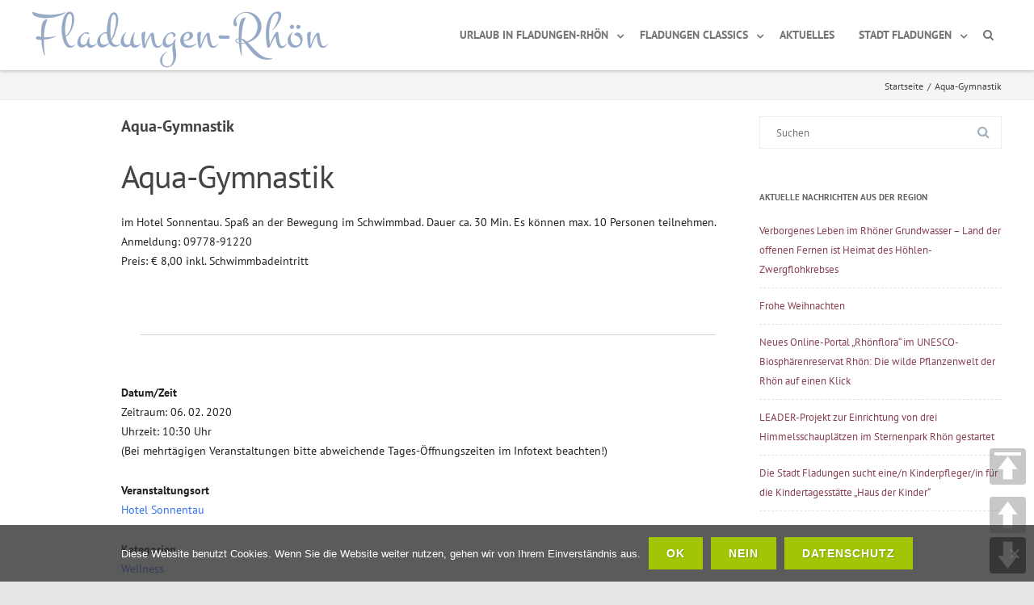

--- FILE ---
content_type: text/html; charset=UTF-8
request_url: https://www.fladungen-rhoen.de/veranstaltungen/aqua-gymnastik-2-2020-02-06/?id=1043939298&ajaxCalendar=1&mo=05&yr=2024
body_size: 33082
content:

<!DOCTYPE html>
<!--[if IE 7]>
<html class="ie ie7" lang="de">
<![endif]-->
<!--[if IE 8]>
<html class="ie ie8" lang="de">
<![endif]-->
<!--[if !(IE 7) & !(IE 8)]><!-->
<html lang="de">
<!--<![endif]-->
<head>

	<meta charset="UTF-8" />
	<meta name="viewport" content="width=device-width" />

	<link rel="profile" href="http://gmpg.org/xfn/11" />
	<link rel="pingback" href="https://www.fladungen-rhoen.de/xmlrpc.php" />

	
<script>
const lang = ["Google Maps","Google Karte laden","Die  Karte wurde von Google Maps eingebettet.","Es gelten die","von Google.","Datenschutzerklärungen","https://www.fladungen-rhoen.de/wp-content/plugins/aweos-google-maps-iframe-load-per-click/lang/../"];
</script>
<meta name='robots' content='index, follow, max-image-preview:large, max-snippet:-1, max-video-preview:-1' />
	<style>img:is([sizes="auto" i], [sizes^="auto," i]) { contain-intrinsic-size: 3000px 1500px }</style>
	
	<!-- This site is optimized with the Yoast SEO plugin v26.7 - https://yoast.com/wordpress/plugins/seo/ -->
	<title>Aqua-Gymnastik - Fladungen-Rhön</title>
	<link rel="canonical" href="https://www.fladungen-rhoen.de/veranstaltungen/aqua-gymnastik-2-2020-02-06/" />
	<meta property="og:locale" content="de_DE" />
	<meta property="og:type" content="article" />
	<meta property="og:title" content="Aqua-Gymnastik - Fladungen-Rhön" />
	<meta property="og:description" content="06. 02. 2020 @ 10:30 - im Hotel Sonnentau. Spaß an der Bewegung im Schwimmbad. Dauer ca. 30 Min. Es können max. 10 Personen teilnehmen. Anmeldung: 09778-91220 Preis: € 8,00 inkl. Schwimmbadeintritt" />
	<meta property="og:url" content="https://www.fladungen-rhoen.de/veranstaltungen/aqua-gymnastik-2-2020-02-06/" />
	<meta property="og:site_name" content="Fladungen-Rhön" />
	<meta property="article:modified_time" content="2020-01-03T15:28:33+00:00" />
	<meta name="twitter:card" content="summary_large_image" />
	<script type="application/ld+json" class="yoast-schema-graph">{"@context":"https://schema.org","@graph":[{"@type":"WebPage","@id":"https://www.fladungen-rhoen.de/veranstaltungen/aqua-gymnastik-2-2020-02-06/","url":"https://www.fladungen-rhoen.de/veranstaltungen/aqua-gymnastik-2-2020-02-06/","name":"Aqua-Gymnastik - Fladungen-Rhön","isPartOf":{"@id":"https://www.fladungen-rhoen.de/#website"},"datePublished":"2019-03-26T10:51:13+00:00","dateModified":"2020-01-03T15:28:33+00:00","breadcrumb":{"@id":"https://www.fladungen-rhoen.de/veranstaltungen/aqua-gymnastik-2-2020-02-06/#breadcrumb"},"inLanguage":"de","potentialAction":[{"@type":"ReadAction","target":["https://www.fladungen-rhoen.de/veranstaltungen/aqua-gymnastik-2-2020-02-06/"]}]},{"@type":"BreadcrumbList","@id":"https://www.fladungen-rhoen.de/veranstaltungen/aqua-gymnastik-2-2020-02-06/#breadcrumb","itemListElement":[{"@type":"ListItem","position":1,"name":"Startseite","item":"https://www.fladungen-rhoen.de/"},{"@type":"ListItem","position":2,"name":"Veranstaltungen","item":"https://www.fladungen-rhoen.de/veranstaltungen/"},{"@type":"ListItem","position":3,"name":"Aqua-Gymnastik"}]},{"@type":"WebSite","@id":"https://www.fladungen-rhoen.de/#website","url":"https://www.fladungen-rhoen.de/","name":"Fladungen-Rhön","description":"Fladungen, die nördlichste Stadt Bayerns, liegt mitten im Biosphärenreservat Rhön, einer faszinierenden Mittelgebirgslandschaft.","publisher":{"@id":"https://www.fladungen-rhoen.de/#organization"},"potentialAction":[{"@type":"SearchAction","target":{"@type":"EntryPoint","urlTemplate":"https://www.fladungen-rhoen.de/?s={search_term_string}"},"query-input":{"@type":"PropertyValueSpecification","valueRequired":true,"valueName":"search_term_string"}}],"inLanguage":"de"},{"@type":"Organization","@id":"https://www.fladungen-rhoen.de/#organization","name":"Touristinformation Fladungen","url":"https://www.fladungen-rhoen.de/","logo":{"@type":"ImageObject","inLanguage":"de","@id":"https://www.fladungen-rhoen.de/#/schema/logo/image/","url":"https://www.fladungen-rhoen.de/wp-content/uploads/2017/12/partnerbetriebrhoen.gif","contentUrl":"https://www.fladungen-rhoen.de/wp-content/uploads/2017/12/partnerbetriebrhoen.gif","width":"610","height":"610","caption":"Touristinformation Fladungen"},"image":{"@id":"https://www.fladungen-rhoen.de/#/schema/logo/image/"}}]}</script>
	<!-- / Yoast SEO plugin. -->


<link href='https://fonts.gstatic.com' crossorigin rel='preconnect' />
<link rel="alternate" type="application/rss+xml" title="Fladungen-Rhön &raquo; Feed" href="https://www.fladungen-rhoen.de/feed/" />
<link rel="alternate" type="application/rss+xml" title="Fladungen-Rhön &raquo; Kommentar-Feed" href="https://www.fladungen-rhoen.de/comments/feed/" />
		<style>
			.lazyload,
			.lazyloading {
				max-width: 100%;
			}
		</style>
		<script type="text/javascript">
/* <![CDATA[ */
window._wpemojiSettings = {"baseUrl":"https:\/\/s.w.org\/images\/core\/emoji\/16.0.1\/72x72\/","ext":".png","svgUrl":"https:\/\/s.w.org\/images\/core\/emoji\/16.0.1\/svg\/","svgExt":".svg","source":{"concatemoji":"https:\/\/www.fladungen-rhoen.de\/wp-includes\/js\/wp-emoji-release.min.js?ver=2a19efda650837dc058fc036a941513b"}};
/*! This file is auto-generated */
!function(s,n){var o,i,e;function c(e){try{var t={supportTests:e,timestamp:(new Date).valueOf()};sessionStorage.setItem(o,JSON.stringify(t))}catch(e){}}function p(e,t,n){e.clearRect(0,0,e.canvas.width,e.canvas.height),e.fillText(t,0,0);var t=new Uint32Array(e.getImageData(0,0,e.canvas.width,e.canvas.height).data),a=(e.clearRect(0,0,e.canvas.width,e.canvas.height),e.fillText(n,0,0),new Uint32Array(e.getImageData(0,0,e.canvas.width,e.canvas.height).data));return t.every(function(e,t){return e===a[t]})}function u(e,t){e.clearRect(0,0,e.canvas.width,e.canvas.height),e.fillText(t,0,0);for(var n=e.getImageData(16,16,1,1),a=0;a<n.data.length;a++)if(0!==n.data[a])return!1;return!0}function f(e,t,n,a){switch(t){case"flag":return n(e,"\ud83c\udff3\ufe0f\u200d\u26a7\ufe0f","\ud83c\udff3\ufe0f\u200b\u26a7\ufe0f")?!1:!n(e,"\ud83c\udde8\ud83c\uddf6","\ud83c\udde8\u200b\ud83c\uddf6")&&!n(e,"\ud83c\udff4\udb40\udc67\udb40\udc62\udb40\udc65\udb40\udc6e\udb40\udc67\udb40\udc7f","\ud83c\udff4\u200b\udb40\udc67\u200b\udb40\udc62\u200b\udb40\udc65\u200b\udb40\udc6e\u200b\udb40\udc67\u200b\udb40\udc7f");case"emoji":return!a(e,"\ud83e\udedf")}return!1}function g(e,t,n,a){var r="undefined"!=typeof WorkerGlobalScope&&self instanceof WorkerGlobalScope?new OffscreenCanvas(300,150):s.createElement("canvas"),o=r.getContext("2d",{willReadFrequently:!0}),i=(o.textBaseline="top",o.font="600 32px Arial",{});return e.forEach(function(e){i[e]=t(o,e,n,a)}),i}function t(e){var t=s.createElement("script");t.src=e,t.defer=!0,s.head.appendChild(t)}"undefined"!=typeof Promise&&(o="wpEmojiSettingsSupports",i=["flag","emoji"],n.supports={everything:!0,everythingExceptFlag:!0},e=new Promise(function(e){s.addEventListener("DOMContentLoaded",e,{once:!0})}),new Promise(function(t){var n=function(){try{var e=JSON.parse(sessionStorage.getItem(o));if("object"==typeof e&&"number"==typeof e.timestamp&&(new Date).valueOf()<e.timestamp+604800&&"object"==typeof e.supportTests)return e.supportTests}catch(e){}return null}();if(!n){if("undefined"!=typeof Worker&&"undefined"!=typeof OffscreenCanvas&&"undefined"!=typeof URL&&URL.createObjectURL&&"undefined"!=typeof Blob)try{var e="postMessage("+g.toString()+"("+[JSON.stringify(i),f.toString(),p.toString(),u.toString()].join(",")+"));",a=new Blob([e],{type:"text/javascript"}),r=new Worker(URL.createObjectURL(a),{name:"wpTestEmojiSupports"});return void(r.onmessage=function(e){c(n=e.data),r.terminate(),t(n)})}catch(e){}c(n=g(i,f,p,u))}t(n)}).then(function(e){for(var t in e)n.supports[t]=e[t],n.supports.everything=n.supports.everything&&n.supports[t],"flag"!==t&&(n.supports.everythingExceptFlag=n.supports.everythingExceptFlag&&n.supports[t]);n.supports.everythingExceptFlag=n.supports.everythingExceptFlag&&!n.supports.flag,n.DOMReady=!1,n.readyCallback=function(){n.DOMReady=!0}}).then(function(){return e}).then(function(){var e;n.supports.everything||(n.readyCallback(),(e=n.source||{}).concatemoji?t(e.concatemoji):e.wpemoji&&e.twemoji&&(t(e.twemoji),t(e.wpemoji)))}))}((window,document),window._wpemojiSettings);
/* ]]> */
</script>
<style id='wp-emoji-styles-inline-css' type='text/css'>

	img.wp-smiley, img.emoji {
		display: inline !important;
		border: none !important;
		box-shadow: none !important;
		height: 1em !important;
		width: 1em !important;
		margin: 0 0.07em !important;
		vertical-align: -0.1em !important;
		background: none !important;
		padding: 0 !important;
	}
</style>
<link rel='stylesheet' id='wp-block-library-css' href='https://www.fladungen-rhoen.de/wp-includes/css/dist/block-library/style.min.css?ver=2a19efda650837dc058fc036a941513b' type='text/css' media='all' />
<style id='classic-theme-styles-inline-css' type='text/css'>
/*! This file is auto-generated */
.wp-block-button__link{color:#fff;background-color:#32373c;border-radius:9999px;box-shadow:none;text-decoration:none;padding:calc(.667em + 2px) calc(1.333em + 2px);font-size:1.125em}.wp-block-file__button{background:#32373c;color:#fff;text-decoration:none}
</style>
<style id='global-styles-inline-css' type='text/css'>
:root{--wp--preset--aspect-ratio--square: 1;--wp--preset--aspect-ratio--4-3: 4/3;--wp--preset--aspect-ratio--3-4: 3/4;--wp--preset--aspect-ratio--3-2: 3/2;--wp--preset--aspect-ratio--2-3: 2/3;--wp--preset--aspect-ratio--16-9: 16/9;--wp--preset--aspect-ratio--9-16: 9/16;--wp--preset--color--black: #000000;--wp--preset--color--cyan-bluish-gray: #abb8c3;--wp--preset--color--white: #ffffff;--wp--preset--color--pale-pink: #f78da7;--wp--preset--color--vivid-red: #cf2e2e;--wp--preset--color--luminous-vivid-orange: #ff6900;--wp--preset--color--luminous-vivid-amber: #fcb900;--wp--preset--color--light-green-cyan: #7bdcb5;--wp--preset--color--vivid-green-cyan: #00d084;--wp--preset--color--pale-cyan-blue: #8ed1fc;--wp--preset--color--vivid-cyan-blue: #0693e3;--wp--preset--color--vivid-purple: #9b51e0;--wp--preset--gradient--vivid-cyan-blue-to-vivid-purple: linear-gradient(135deg,rgba(6,147,227,1) 0%,rgb(155,81,224) 100%);--wp--preset--gradient--light-green-cyan-to-vivid-green-cyan: linear-gradient(135deg,rgb(122,220,180) 0%,rgb(0,208,130) 100%);--wp--preset--gradient--luminous-vivid-amber-to-luminous-vivid-orange: linear-gradient(135deg,rgba(252,185,0,1) 0%,rgba(255,105,0,1) 100%);--wp--preset--gradient--luminous-vivid-orange-to-vivid-red: linear-gradient(135deg,rgba(255,105,0,1) 0%,rgb(207,46,46) 100%);--wp--preset--gradient--very-light-gray-to-cyan-bluish-gray: linear-gradient(135deg,rgb(238,238,238) 0%,rgb(169,184,195) 100%);--wp--preset--gradient--cool-to-warm-spectrum: linear-gradient(135deg,rgb(74,234,220) 0%,rgb(151,120,209) 20%,rgb(207,42,186) 40%,rgb(238,44,130) 60%,rgb(251,105,98) 80%,rgb(254,248,76) 100%);--wp--preset--gradient--blush-light-purple: linear-gradient(135deg,rgb(255,206,236) 0%,rgb(152,150,240) 100%);--wp--preset--gradient--blush-bordeaux: linear-gradient(135deg,rgb(254,205,165) 0%,rgb(254,45,45) 50%,rgb(107,0,62) 100%);--wp--preset--gradient--luminous-dusk: linear-gradient(135deg,rgb(255,203,112) 0%,rgb(199,81,192) 50%,rgb(65,88,208) 100%);--wp--preset--gradient--pale-ocean: linear-gradient(135deg,rgb(255,245,203) 0%,rgb(182,227,212) 50%,rgb(51,167,181) 100%);--wp--preset--gradient--electric-grass: linear-gradient(135deg,rgb(202,248,128) 0%,rgb(113,206,126) 100%);--wp--preset--gradient--midnight: linear-gradient(135deg,rgb(2,3,129) 0%,rgb(40,116,252) 100%);--wp--preset--font-size--small: 13px;--wp--preset--font-size--medium: 20px;--wp--preset--font-size--large: 36px;--wp--preset--font-size--x-large: 42px;--wp--preset--spacing--20: 0.44rem;--wp--preset--spacing--30: 0.67rem;--wp--preset--spacing--40: 1rem;--wp--preset--spacing--50: 1.5rem;--wp--preset--spacing--60: 2.25rem;--wp--preset--spacing--70: 3.38rem;--wp--preset--spacing--80: 5.06rem;--wp--preset--shadow--natural: 6px 6px 9px rgba(0, 0, 0, 0.2);--wp--preset--shadow--deep: 12px 12px 50px rgba(0, 0, 0, 0.4);--wp--preset--shadow--sharp: 6px 6px 0px rgba(0, 0, 0, 0.2);--wp--preset--shadow--outlined: 6px 6px 0px -3px rgba(255, 255, 255, 1), 6px 6px rgba(0, 0, 0, 1);--wp--preset--shadow--crisp: 6px 6px 0px rgba(0, 0, 0, 1);}:where(.is-layout-flex){gap: 0.5em;}:where(.is-layout-grid){gap: 0.5em;}body .is-layout-flex{display: flex;}.is-layout-flex{flex-wrap: wrap;align-items: center;}.is-layout-flex > :is(*, div){margin: 0;}body .is-layout-grid{display: grid;}.is-layout-grid > :is(*, div){margin: 0;}:where(.wp-block-columns.is-layout-flex){gap: 2em;}:where(.wp-block-columns.is-layout-grid){gap: 2em;}:where(.wp-block-post-template.is-layout-flex){gap: 1.25em;}:where(.wp-block-post-template.is-layout-grid){gap: 1.25em;}.has-black-color{color: var(--wp--preset--color--black) !important;}.has-cyan-bluish-gray-color{color: var(--wp--preset--color--cyan-bluish-gray) !important;}.has-white-color{color: var(--wp--preset--color--white) !important;}.has-pale-pink-color{color: var(--wp--preset--color--pale-pink) !important;}.has-vivid-red-color{color: var(--wp--preset--color--vivid-red) !important;}.has-luminous-vivid-orange-color{color: var(--wp--preset--color--luminous-vivid-orange) !important;}.has-luminous-vivid-amber-color{color: var(--wp--preset--color--luminous-vivid-amber) !important;}.has-light-green-cyan-color{color: var(--wp--preset--color--light-green-cyan) !important;}.has-vivid-green-cyan-color{color: var(--wp--preset--color--vivid-green-cyan) !important;}.has-pale-cyan-blue-color{color: var(--wp--preset--color--pale-cyan-blue) !important;}.has-vivid-cyan-blue-color{color: var(--wp--preset--color--vivid-cyan-blue) !important;}.has-vivid-purple-color{color: var(--wp--preset--color--vivid-purple) !important;}.has-black-background-color{background-color: var(--wp--preset--color--black) !important;}.has-cyan-bluish-gray-background-color{background-color: var(--wp--preset--color--cyan-bluish-gray) !important;}.has-white-background-color{background-color: var(--wp--preset--color--white) !important;}.has-pale-pink-background-color{background-color: var(--wp--preset--color--pale-pink) !important;}.has-vivid-red-background-color{background-color: var(--wp--preset--color--vivid-red) !important;}.has-luminous-vivid-orange-background-color{background-color: var(--wp--preset--color--luminous-vivid-orange) !important;}.has-luminous-vivid-amber-background-color{background-color: var(--wp--preset--color--luminous-vivid-amber) !important;}.has-light-green-cyan-background-color{background-color: var(--wp--preset--color--light-green-cyan) !important;}.has-vivid-green-cyan-background-color{background-color: var(--wp--preset--color--vivid-green-cyan) !important;}.has-pale-cyan-blue-background-color{background-color: var(--wp--preset--color--pale-cyan-blue) !important;}.has-vivid-cyan-blue-background-color{background-color: var(--wp--preset--color--vivid-cyan-blue) !important;}.has-vivid-purple-background-color{background-color: var(--wp--preset--color--vivid-purple) !important;}.has-black-border-color{border-color: var(--wp--preset--color--black) !important;}.has-cyan-bluish-gray-border-color{border-color: var(--wp--preset--color--cyan-bluish-gray) !important;}.has-white-border-color{border-color: var(--wp--preset--color--white) !important;}.has-pale-pink-border-color{border-color: var(--wp--preset--color--pale-pink) !important;}.has-vivid-red-border-color{border-color: var(--wp--preset--color--vivid-red) !important;}.has-luminous-vivid-orange-border-color{border-color: var(--wp--preset--color--luminous-vivid-orange) !important;}.has-luminous-vivid-amber-border-color{border-color: var(--wp--preset--color--luminous-vivid-amber) !important;}.has-light-green-cyan-border-color{border-color: var(--wp--preset--color--light-green-cyan) !important;}.has-vivid-green-cyan-border-color{border-color: var(--wp--preset--color--vivid-green-cyan) !important;}.has-pale-cyan-blue-border-color{border-color: var(--wp--preset--color--pale-cyan-blue) !important;}.has-vivid-cyan-blue-border-color{border-color: var(--wp--preset--color--vivid-cyan-blue) !important;}.has-vivid-purple-border-color{border-color: var(--wp--preset--color--vivid-purple) !important;}.has-vivid-cyan-blue-to-vivid-purple-gradient-background{background: var(--wp--preset--gradient--vivid-cyan-blue-to-vivid-purple) !important;}.has-light-green-cyan-to-vivid-green-cyan-gradient-background{background: var(--wp--preset--gradient--light-green-cyan-to-vivid-green-cyan) !important;}.has-luminous-vivid-amber-to-luminous-vivid-orange-gradient-background{background: var(--wp--preset--gradient--luminous-vivid-amber-to-luminous-vivid-orange) !important;}.has-luminous-vivid-orange-to-vivid-red-gradient-background{background: var(--wp--preset--gradient--luminous-vivid-orange-to-vivid-red) !important;}.has-very-light-gray-to-cyan-bluish-gray-gradient-background{background: var(--wp--preset--gradient--very-light-gray-to-cyan-bluish-gray) !important;}.has-cool-to-warm-spectrum-gradient-background{background: var(--wp--preset--gradient--cool-to-warm-spectrum) !important;}.has-blush-light-purple-gradient-background{background: var(--wp--preset--gradient--blush-light-purple) !important;}.has-blush-bordeaux-gradient-background{background: var(--wp--preset--gradient--blush-bordeaux) !important;}.has-luminous-dusk-gradient-background{background: var(--wp--preset--gradient--luminous-dusk) !important;}.has-pale-ocean-gradient-background{background: var(--wp--preset--gradient--pale-ocean) !important;}.has-electric-grass-gradient-background{background: var(--wp--preset--gradient--electric-grass) !important;}.has-midnight-gradient-background{background: var(--wp--preset--gradient--midnight) !important;}.has-small-font-size{font-size: var(--wp--preset--font-size--small) !important;}.has-medium-font-size{font-size: var(--wp--preset--font-size--medium) !important;}.has-large-font-size{font-size: var(--wp--preset--font-size--large) !important;}.has-x-large-font-size{font-size: var(--wp--preset--font-size--x-large) !important;}
:where(.wp-block-post-template.is-layout-flex){gap: 1.25em;}:where(.wp-block-post-template.is-layout-grid){gap: 1.25em;}
:where(.wp-block-columns.is-layout-flex){gap: 2em;}:where(.wp-block-columns.is-layout-grid){gap: 2em;}
:root :where(.wp-block-pullquote){font-size: 1.5em;line-height: 1.6;}
</style>
<style id='awmp-map-inline-css' type='text/css'>
/*
* Prefixed by https://autoprefixer.github.io
* PostCSS: v7.0.29,
* Autoprefixer: v9.7.6
* Browsers: last 4 version
*/

.awmp-map {
    text-align: center;
    font-family: "Georgia", "serif";
    font-weight: 100;
    background-size: cover;
    background-repeat: no-repeat;
    background-position: center center;
    max-width: 100%;
}

.awmp-map span, .awmp-map a, .awmp-map a:hover {
    cursor: pointer;
    text-decoration: underline;
    z-index: 100000;
}

.awmp-map span, .awmp-map a, .awmp-map h3, .awmp-map p {
    color: grey !important;
}

.awmp_map_wrapper { 
    vertical-align: middle;
    background-size: cover !important;
    height: 100%;
    display: -webkit-box;
    display: -ms-flexbox;
    display: flex;
    -webkit-box-align: center;
        -ms-flex-align: center;
            align-items: center;
    -webkit-box-pack: center;
        -ms-flex-pack: center;
            justify-content: center;
    -webkit-box-orient: vertical;
    -webkit-box-direction: normal;
        -ms-flex-direction: column;
            flex-direction: column;
}

.awmp-icon {
    margin: 0 auto;
    width: 300px;
    height: 190px;
}
</style>
<link rel='stylesheet' id='awpm_style-css' href='https://www.fladungen-rhoen.de/wp-content/plugins/aweos-google-maps-iframe-load-per-click/style.css?ver=5.2' type='text/css' media='all' />
<link rel='stylesheet' id='contact-form-7-css' href='https://www.fladungen-rhoen.de/wp-content/plugins/contact-form-7/includes/css/styles.css?ver=6.1.4' type='text/css' media='all' />
<link rel='stylesheet' id='cookie-notice-front-css' href='https://www.fladungen-rhoen.de/wp-content/plugins/cookie-notice/css/front.min.css?ver=2.5.11' type='text/css' media='all' />
<link rel='stylesheet' id='events-manager-css' href='https://www.fladungen-rhoen.de/wp-content/plugins/events-manager/includes/css/events-manager.min.css?ver=7.2.3.1' type='text/css' media='all' />
<style id='events-manager-inline-css' type='text/css'>
body .em { --font-family : inherit; --font-weight : inherit; --font-size : 1em; --line-height : inherit; }
</style>
<link rel='stylesheet' id='profiler-what-slowing-down-css' href='https://www.fladungen-rhoen.de/wp-content/plugins/profiler-what-slowing-down/public/css/which-plugin-slowing-down-public.css?ver=1.0.0' type='text/css' media='all' />
<link rel='stylesheet' id='pageScrollButtonsStyle-css' href='https://www.fladungen-rhoen.de/wp-content/plugins/smooth-page-scroll-updown-buttons/assets/css/smooth-page-scroll-updown-buttons.css?ver=1.4.2' type='text/css' media='all' />
<link rel='stylesheet' id='vision-frontend-css' href='https://www.fladungen-rhoen.de/wp-content/plugins/vision-core/assets/css/frontend.css?ver=1.1.7' type='text/css' media='all' />
<link rel='stylesheet' id='agama-pro-style-css' href='https://www.fladungen-rhoen.de/wp-content/themes/agama-pro/style.css?ver=2a19efda650837dc058fc036a941513b' type='text/css' media='all' />
<link rel='stylesheet' id='agama-pro-child-css' href='https://www.fladungen-rhoen.de/wp-content/themes/agama-pro_child/style.css?ver=2a19efda650837dc058fc036a941513b' type='text/css' media='all' />
<link rel='stylesheet' id='magnificPopup-css' href='https://www.fladungen-rhoen.de/wp-content/themes/agama-pro/assets/css/magnific-popup.min.css?ver=1.4.9' type='text/css' media='all' />
<link rel='stylesheet' id='font-awesome-css' href='https://www.fladungen-rhoen.de/wp-content/themes/agama-pro/assets/css/font-awesome.min.css?ver=1.4.9' type='text/css' media='all' />
<link rel='stylesheet' id='agama-pro-minimized-css' href='https://www.fladungen-rhoen.de/wp-content/themes/agama-pro/assets/css/style.min.css?ver=1.4.9' type='text/css' media='all' />
<link rel='stylesheet' id='agama-pro-shortcodes-css' href='https://www.fladungen-rhoen.de/wp-content/themes/agama-pro/assets/css/shortcodes.css?ver=1.4.9' type='text/css' media='all' />
<!--[if lt IE 9]>
<link rel='stylesheet' id='agama-pro-ie-css' href='https://www.fladungen-rhoen.de/wp-content/themes/agama-pro/assets/css/ie.min.css?ver=1.4.9' type='text/css' media='all' />
<![endif]-->
<link rel='stylesheet' id='animate-css' href='https://www.fladungen-rhoen.de/wp-content/themes/agama-pro/assets/css/animate.css?ver=2a19efda650837dc058fc036a941513b' type='text/css' media='all' />
<link rel='stylesheet' id='agama-responsive-css' href='https://www.fladungen-rhoen.de/wp-content/themes/agama-pro/assets/css/responsive.css?ver=1.4.9' type='text/css' media='all' />
<link rel='stylesheet' id='recent-posts-widget-with-thumbnails-public-style-css' href='https://www.fladungen-rhoen.de/wp-content/plugins/recent-posts-widget-with-thumbnails/public.css?ver=7.1.1' type='text/css' media='all' />
<link rel='stylesheet' id='meks-social-widget-css' href='https://www.fladungen-rhoen.de/wp-content/plugins/meks-smart-social-widget/css/style.css?ver=1.6.5' type='text/css' media='all' />
<link rel='stylesheet' id='newsletter-css' href='https://www.fladungen-rhoen.de/wp-content/plugins/newsletter/style.css?ver=9.1.0' type='text/css' media='all' />
<link rel='stylesheet' id='fancybox-css' href='https://www.fladungen-rhoen.de/wp-content/plugins/easy-fancybox/fancybox/1.5.4/jquery.fancybox.min.css?ver=2a19efda650837dc058fc036a941513b' type='text/css' media='screen' />
<style id='fancybox-inline-css' type='text/css'>
#fancybox-outer{background:#ffffff}#fancybox-content{background:#ffffff;border-color:#ffffff;color:#000000;}#fancybox-title,#fancybox-title-float-main{color:#fff}
</style>
<!--[if lt IE 9]>
<link rel='stylesheet' id='vc_lte_ie9-css' href='https://www.fladungen-rhoen.de/wp-content/plugins/js_composer/assets/css/vc_lte_ie9.min.css?ver=6.0.5' type='text/css' media='screen' />
<![endif]-->
<script type="text/javascript" src="https://www.fladungen-rhoen.de/wp-includes/js/jquery/jquery.min.js?ver=3.7.1" id="jquery-core-js"></script>
<script type="text/javascript" src="https://www.fladungen-rhoen.de/wp-includes/js/jquery/jquery-migrate.min.js?ver=3.4.1" id="jquery-migrate-js"></script>
<script type="text/javascript" id="awmp-map-js-after">
/* <![CDATA[ */
const policies = "<a target='_blank' href='https://policies.google.com/privacy?hl=de' rel='noreferrer noopener'> " + lang[5] + " </a>";
const anzeigen = "<span title='Karte anzeigen' class='awmp-show-map'>" + lang[1] + "</span>";
const style = 'background:linear-gradient(rgba(255,255,255,0.5), rgba(255,255,255,0.5)),url(' + lang[6] + 'map.svg);' +
'border: 1px solid grey;'
const icon = ""; 

jQuery(function() {
	jQuery('.awmp-map').html(
		"<div class='awmp_map_wrapper' style='" + style + "'>\
			<h3>" + lang[0] + "</h3>\
			<p>"
				+ anzeigen + " " + "<br>" + lang[2] + "<br>" + lang[3] + policies + lang[4] + 
			"</p>\
		</div>"
	);

	jQuery('span.awmp-show-map').click(function() {
		// `this` is the <a> 
		var map = jQuery(this).parent().parent().parent(); 
		map.replaceWith(function () {
			// string is split to escape the php iframe detector
		    return jQuery(['<', 'iframe', '>'].join(''), {
		        src: map.attr('data-src'),
		        frameborder: map.attr('data-frameborder'),
		        allowfullscreen: map.attr('data-allowfullscreen'),
		        style: map.attr('style'),
		        id: map.attr('id'),
		        class: map.attr('class'),
		        name: map.attr('name'),
		        title: map.attr('tite')
		    });
		});
	})
});
/* ]]> */
</script>
<script type="text/javascript" id="cookie-notice-front-js-before">
/* <![CDATA[ */
var cnArgs = {"ajaxUrl":"https:\/\/www.fladungen-rhoen.de\/wp-admin\/admin-ajax.php","nonce":"cb7c34305b","hideEffect":"fade","position":"bottom","onScroll":false,"onScrollOffset":100,"onClick":false,"cookieName":"cookie_notice_accepted","cookieTime":2592000,"cookieTimeRejected":2592000,"globalCookie":false,"redirection":false,"cache":false,"revokeCookies":true,"revokeCookiesOpt":"manual"};
/* ]]> */
</script>
<script type="text/javascript" src="https://www.fladungen-rhoen.de/wp-content/plugins/cookie-notice/js/front.min.js?ver=2.5.11" id="cookie-notice-front-js"></script>
<script type="text/javascript" src="https://www.fladungen-rhoen.de/wp-includes/js/jquery/ui/core.min.js?ver=1.13.3" id="jquery-ui-core-js"></script>
<script type="text/javascript" src="https://www.fladungen-rhoen.de/wp-includes/js/jquery/ui/mouse.min.js?ver=1.13.3" id="jquery-ui-mouse-js"></script>
<script type="text/javascript" src="https://www.fladungen-rhoen.de/wp-includes/js/jquery/ui/sortable.min.js?ver=1.13.3" id="jquery-ui-sortable-js"></script>
<script type="text/javascript" src="https://www.fladungen-rhoen.de/wp-includes/js/jquery/ui/datepicker.min.js?ver=1.13.3" id="jquery-ui-datepicker-js"></script>
<script type="text/javascript" id="jquery-ui-datepicker-js-after">
/* <![CDATA[ */
jQuery(function(jQuery){jQuery.datepicker.setDefaults({"closeText":"Schlie\u00dfen","currentText":"Heute","monthNames":["Januar","Februar","M\u00e4rz","April","Mai","Juni","Juli","August","September","Oktober","November","Dezember"],"monthNamesShort":["Jan.","Feb.","M\u00e4rz","Apr.","Mai","Juni","Juli","Aug.","Sep.","Okt.","Nov.","Dez."],"nextText":"Weiter","prevText":"Zur\u00fcck","dayNames":["Sonntag","Montag","Dienstag","Mittwoch","Donnerstag","Freitag","Samstag"],"dayNamesShort":["So.","Mo.","Di.","Mi.","Do.","Fr.","Sa."],"dayNamesMin":["S","M","D","M","D","F","S"],"dateFormat":"d. MM yy","firstDay":1,"isRTL":false});});
/* ]]> */
</script>
<script type="text/javascript" src="https://www.fladungen-rhoen.de/wp-includes/js/jquery/ui/resizable.min.js?ver=1.13.3" id="jquery-ui-resizable-js"></script>
<script type="text/javascript" src="https://www.fladungen-rhoen.de/wp-includes/js/jquery/ui/draggable.min.js?ver=1.13.3" id="jquery-ui-draggable-js"></script>
<script type="text/javascript" src="https://www.fladungen-rhoen.de/wp-includes/js/jquery/ui/controlgroup.min.js?ver=1.13.3" id="jquery-ui-controlgroup-js"></script>
<script type="text/javascript" src="https://www.fladungen-rhoen.de/wp-includes/js/jquery/ui/checkboxradio.min.js?ver=1.13.3" id="jquery-ui-checkboxradio-js"></script>
<script type="text/javascript" src="https://www.fladungen-rhoen.de/wp-includes/js/jquery/ui/button.min.js?ver=1.13.3" id="jquery-ui-button-js"></script>
<script type="text/javascript" src="https://www.fladungen-rhoen.de/wp-includes/js/jquery/ui/dialog.min.js?ver=1.13.3" id="jquery-ui-dialog-js"></script>
<script type="text/javascript" id="events-manager-js-extra">
/* <![CDATA[ */
var EM = {"ajaxurl":"https:\/\/www.fladungen-rhoen.de\/wp-admin\/admin-ajax.php","locationajaxurl":"https:\/\/www.fladungen-rhoen.de\/wp-admin\/admin-ajax.php?action=locations_search","firstDay":"1","locale":"de","dateFormat":"yy-mm-dd","ui_css":"https:\/\/www.fladungen-rhoen.de\/wp-content\/plugins\/events-manager\/includes\/css\/jquery-ui\/build.min.css","show24hours":"1","is_ssl":"1","autocomplete_limit":"10","calendar":{"breakpoints":{"small":560,"medium":908,"large":false},"month_format":"F Y"},"phone":"","datepicker":{"format":"d.m.Y","locale":"de"},"search":{"breakpoints":{"small":650,"medium":850,"full":false}},"url":"https:\/\/www.fladungen-rhoen.de\/wp-content\/plugins\/events-manager","assets":{"input.em-uploader":{"js":{"em-uploader":{"url":"https:\/\/www.fladungen-rhoen.de\/wp-content\/plugins\/events-manager\/includes\/js\/em-uploader.js?v=7.2.3.1","event":"em_uploader_ready"}}},".em-event-editor":{"js":{"event-editor":{"url":"https:\/\/www.fladungen-rhoen.de\/wp-content\/plugins\/events-manager\/includes\/js\/events-manager-event-editor.js?v=7.2.3.1","event":"em_event_editor_ready"}},"css":{"event-editor":"https:\/\/www.fladungen-rhoen.de\/wp-content\/plugins\/events-manager\/includes\/css\/events-manager-event-editor.min.css?v=7.2.3.1"}},".em-recurrence-sets, .em-timezone":{"js":{"luxon":{"url":"luxon\/luxon.js?v=7.2.3.1","event":"em_luxon_ready"}}},".em-booking-form, #em-booking-form, .em-booking-recurring, .em-event-booking-form":{"js":{"em-bookings":{"url":"https:\/\/www.fladungen-rhoen.de\/wp-content\/plugins\/events-manager\/includes\/js\/bookingsform.js?v=7.2.3.1","event":"em_booking_form_js_loaded"}}},"#em-opt-archetypes":{"js":{"archetypes":"https:\/\/www.fladungen-rhoen.de\/wp-content\/plugins\/events-manager\/includes\/js\/admin-archetype-editor.js?v=7.2.3.1","archetypes_ms":"https:\/\/www.fladungen-rhoen.de\/wp-content\/plugins\/events-manager\/includes\/js\/admin-archetypes.js?v=7.2.3.1","qs":"qs\/qs.js?v=7.2.3.1"}}},"cached":"","txt_search":"Suche","txt_searching":"Suche...","txt_loading":"Wird geladen\u00a0\u2026"};
/* ]]> */
</script>
<script type="text/javascript" src="https://www.fladungen-rhoen.de/wp-content/plugins/events-manager/includes/js/events-manager.js?ver=7.2.3.1" id="events-manager-js"></script>
<script type="text/javascript" src="https://www.fladungen-rhoen.de/wp-content/plugins/events-manager/includes/external/flatpickr/l10n/de.js?ver=7.2.3.1" id="em-flatpickr-localization-js"></script>
<script type="text/javascript" src="https://www.fladungen-rhoen.de/wp-content/plugins/profiler-what-slowing-down/public/js/which-plugin-slowing-down-public.js?ver=1.0.0" id="profiler-what-slowing-down-js"></script>
<script type="text/javascript" src="https://www.fladungen-rhoen.de/wp-content/plugins/vision-core/assets/js/shortcodes.js?ver=1.1.7" id="vision-shortcodes-js"></script>
<script type="text/javascript" id="agama-plugins-js-extra">
/* <![CDATA[ */
var plugin = {"slider":"","header_image_particles":"1","slider_particles":""};
/* ]]> */
</script>
<script type="text/javascript" src="https://www.fladungen-rhoen.de/wp-content/themes/agama-pro/assets/js/plugins.js?ver=1.4.9" id="agama-plugins-js"></script>
<link rel="https://api.w.org/" href="https://www.fladungen-rhoen.de/wp-json/" /><link rel="EditURI" type="application/rsd+xml" title="RSD" href="https://www.fladungen-rhoen.de/xmlrpc.php?rsd" />

<link rel='shortlink' href='https://www.fladungen-rhoen.de/?p=6507' />
<link rel="alternate" title="oEmbed (JSON)" type="application/json+oembed" href="https://www.fladungen-rhoen.de/wp-json/oembed/1.0/embed?url=https%3A%2F%2Fwww.fladungen-rhoen.de%2Fveranstaltungen%2Faqua-gymnastik-2-2020-02-06%2F" />
<link rel="alternate" title="oEmbed (XML)" type="text/xml+oembed" href="https://www.fladungen-rhoen.de/wp-json/oembed/1.0/embed?url=https%3A%2F%2Fwww.fladungen-rhoen.de%2Fveranstaltungen%2Faqua-gymnastik-2-2020-02-06%2F&#038;format=xml" />
		<script>
			document.documentElement.className = document.documentElement.className.replace('no-js', 'js');
		</script>
				<style>
			.no-js img.lazyload {
				display: none;
			}

			figure.wp-block-image img.lazyloading {
				min-width: 150px;
			}

			.lazyload,
			.lazyloading {
				--smush-placeholder-width: 100px;
				--smush-placeholder-aspect-ratio: 1/1;
				width: var(--smush-image-width, var(--smush-placeholder-width)) !important;
				aspect-ratio: var(--smush-image-aspect-ratio, var(--smush-placeholder-aspect-ratio)) !important;
			}

						.lazyload, .lazyloading {
				opacity: 0;
			}

			.lazyloaded {
				opacity: 1;
				transition: opacity 400ms;
				transition-delay: 0ms;
			}

					</style>
		<style id="agama-front-page-boxes-css" type="text/css">#frontpage-boxes div[class^="fbox"], #frontpage-boxes div[class*="fbox"] { text-align: center; }.fbox-1 a.button {margin-top: 15px;}.fbox-2 a.button {margin-top: 15px;}.fbox-3 a.button {margin-top: 15px;}.fbox-4 a.button {margin-top: 15px;}</style><!--[if lt IE 9]><script src="https://www.fladungen-rhoen.de/wp-content/themes/agama-pro/assets/js/html5.js"></script><![endif]--><style type="text/css" id="agama-customize-css">#main-wrapper { max-width: 100%; }.site-header .sticky-header .sticky-header-inner, .vision-row, .footer-sub-wrapper {max-width: 1200px;}#page-title .container {width: 1200px;}.comment-content .comment-author cite {background-color:#A2C605;border: 1px solid #A2C605;}blockquote {border-left: 3px solid #A2C605;}.vision_tabs #tabs li.active a {border-top: 3px solid #A2C605;}</style><!-- Matomo -->
<script type="text/javascript">
  var _paq = window._paq = window._paq || [];
  /* tracker methods like "setCustomDimension" should be called before "trackPageView" */
  _paq.push(['trackPageView']);
  _paq.push(['enableLinkTracking']);
  (function() {
    var u="https://www.fladungen-rhoen.de/matomo/";
    _paq.push(['setTrackerUrl', u+'piwik.php']);
    _paq.push(['setSiteId', '1']);
    var d=document, g=d.createElement('script'), s=d.getElementsByTagName('script')[0];
    g.type='text/javascript'; g.async=true; g.src=u+'piwik.js'; s.parentNode.insertBefore(g,s);
  })();
</script>
<!-- End Matomo Code -->
<meta name="generator" content="Powered by WPBakery Page Builder - drag and drop page builder for WordPress."/>
<link rel="icon" href="https://www.fladungen-rhoen.de/wp-content/uploads/2017/09/cropped-Wappen_von_Fladungen-50x52.png" sizes="32x32" />
<link rel="icon" href="https://www.fladungen-rhoen.de/wp-content/uploads/2017/09/cropped-Wappen_von_Fladungen-200x200.png" sizes="192x192" />
<link rel="apple-touch-icon" href="https://www.fladungen-rhoen.de/wp-content/uploads/2017/09/cropped-Wappen_von_Fladungen-200x200.png" />
<meta name="msapplication-TileImage" content="https://www.fladungen-rhoen.de/wp-content/uploads/2017/09/cropped-Wappen_von_Fladungen.png" />
		<style type="text/css" id="wp-custom-css">
			/*Füge deinen eigenen CSS-Code nach diesem Kommentar hinter dem abschließenden Schrägstrich ein. Klicke auf das Hilfe-Symbol oben, um mehr zu erfahren.*/
		</style>
		<style id="kirki-inline-styles">#masthead .site-title a{color:#96aac7;font-family:Montez, "Comic Sans MS", cursive, sans-serif;font-size:64px;}#masthead .site-title a:hover{color:#96b239;}#masthead .sticky-header-shrink .site-title a{font-family:Montez, "Comic Sans MS", cursive, sans-serif;font-size:28px;}body{font-family:"PT Sans", Helvetica, Arial, sans-serif;font-size:14px;text-transform:none;color:#333;}li.vision-main-menu-cart .agama-cart-content, .footer-widgets,.woocommerce{border-top-color:#A2C605;}.top-navigation li ul li a:hover, .top-navigation li ul li a:focus, .main-navigation li ul li a:hover, .sticky-nav > li > ul.sub-menu > li:hover, .woocommerce{border-left-color:#A2C605;}.woocommerce{background:#A2C605;}#top-search-trigger.active{color:#A2C605!important;}.vision-search-form .vision-search-submit:hover, #vision-search-box i.fa-search, .thx_msg, #vision-pagination span, .entry-date .entry-date .format-box i, .entry-content .more-link, .format-box i, #comments .comments-title span, #respond .comment-reply-title span, .portfolio-overlay a:hover, .agama-cart-action span.agama-checkout-price,.woocommerce{color:#A2C605;}.fancy-title.title-bottom-border h1, .fancy-title.title-bottom-border h2, .fancy-title.title-bottom-border h3, .fancy-title.title-bottom-border h4, .fancy-title.title-bottom-border h5, .fancy-title.title-bottom-border h6, .search__input, .sm-form-control:focus, .cart-product-thumbnail img:hover, #vision-pagination span.current, .agama-cart-item-image:hover{border-color:#A2C605;}input[type="submit"], .button, .button-3d:hover, .tagcloud a:hover, .entry-date .date-box, #respond #submit, .owl-theme .owl-controls .owl-nav [class*=owl-]:hover, .owl-theme .owl-dots .owl-dot span, .testimonial .flex-control-nav li a, #portfolio-filter li.activeFilter a, .portfolio-shuffle:hover, .feature-box .fbox-icon i, .feature-box .fbox-icon img, #vision-pagination span.current, #toTop:hover{background-color:#A2C605;}.loader-ellips__dot, .footer-widgets .widget-title:after{background:#A2C605;}.sticky-nav > ul > li > ul > li > ul > li:hover, .sticky-nav > li > ul > li > ul > li:hover, .vision-main-menu-cart .cart_count:before, #agama_wc_cart .cart_count:before{border-right-color:#A2C605;}.top-navigation li ul, .main-navigation li ul, .main-navigation .current-menu-item > a, .main-navigation .current-menu-ancestor > a:not(.sub-menu-link), .main-navigation .current_page_item > a:not(.sub-menu-link), .main-navigation .current_page_ancestor > a:not(.sub-menu-link), .sticky-nav > li.current_page_item a:not(.sub-menu-link), .sticky-nav > li.current-menu-item a:not(.sub-menu-link), .sticky-nav > li > ul, .sticky-nav > ul > li > ul > li > ul, .sticky-nav > li > ul > li > ul, .entry-content .more-link{border-bottom-color:#A2C605;}footer#colophon .site-info a:hover{color:#A2C605;}a, #vision-pagination a{color:#894051;}a:hover, h1 a:hover, h2 a:hover, h3 a:hover, h4 a:hover, h5 a:hover, h6 a:hover, .entry-title a:hover, .single-line-meta a:hover, .widget-area .widget a:hover, footer[role="contentinfo"] a:hover, .product_title h3:hover, #portfolio-filter li a:hover, .portfolio-desc h3 a:hover, nav[role="navigation"]:hover, nav[role="navigation"] .nav-next a:hover, nav[role="navigation"] .nav-previous a:hover, a[rel="next"]:hover, a[rel="prev"]:hover, #secondary .cat-item a:hover, .agama-cart-item-desc a:hover{color:#333333;}h1, h1 a{font-family:"PT Sans", Helvetica, Arial, sans-serif;font-size:20px;font-weight:700;text-transform:none;color:#444;}h2, h2 a{font-family:"PT Sans", Helvetica, Arial, sans-serif;font-size:18px;font-weight:700;text-transform:none;color:#444;}h3, h3 a{font-family:"PT Sans", Helvetica, Arial, sans-serif;font-size:16px;font-weight:700;text-transform:none;color:#444;}h4, h4 a{font-family:"PT Sans", Helvetica, Arial, sans-serif;font-size:14px;font-weight:700;text-transform:none;color:#444;}h5, h5 a{font-family:"PT Sans", Helvetica, Arial, sans-serif;font-size:13px;font-weight:700;text-transform:none;color:#444;}h6, h6 a{font-family:"PT Sans", Helvetica, Arial, sans-serif;font-size:12px;font-weight:700;text-transform:none;color:#444;}body:not(.top-bar-out) #top-bar, .top-bar-out .sticky-header, body.header_v2:not(.header_transparent) .sticky-header, .top-nav-wrapper{border-top-width:3px;}body:not(.top-bar-out) #top-bar, .top-bar-out .sticky-header, .header_v2 .sticky-header, .top-nav-wrapper{border-top-style:none;}body:not(.top-bar-out) #top-bar, .header_v2 .sticky-header, .top-nav-wrapper, .top-bar-out .sticky-header{border-top-color:#a2c605;}{:desktop;}#agama-logo .logo-desktop{max-height:87px;}.sticky-header-shrink #agama-logo .logo-desktop{max-height:62px;}#agama-logo .logo-tablet{max-height:87px;}#agama-logo .logo-mobile{max-height:87px;}#masthead, .sticky-header-shrink, #masthead nav:not(.mobile-menu) ul.sub-menu, li.vision-main-menu-cart .agama-cart-content, #vision-search-box{background-color:rgba(255, 255, 255, 1);}header.header_v2 .sticky-header-shrink{background-color:rgba(255, 255, 255, .95);}header.header_v3 .sticky-header-shrink{background-color:rgba(255, 255, 255, .95);}.sticky-header-shrink #vision-search-box, .sticky-header-shrink li.vision-main-menu-cart .agama-cart-content{background-color:rgba(255, 255, 255, .95);}#masthead .agama-top-nav a{font-family:"PT Sans", Helvetica, Arial, sans-serif;font-size:14px;font-weight:400;text-transform:uppercase;color:#757575;}#masthead .agama-top-nav a:hover{color:#333;}#masthead .agama-primary-nav a{font-family:"PT Sans", Helvetica, Arial, sans-serif;font-size:14px;font-weight:700;text-transform:uppercase;color:#757575;}#masthead .agama-primary-nav a:hover{color:#333;}nav.mobile-menu ul li a{font-family:Raleway, Helvetica, Arial, sans-serif;font-size:13px;font-weight:700;text-transform:uppercase;}nav.mobile-menu{background:#FFFFFF;}ul.mobile-menu-icons li a, nav.mobile-menu ul li a{color:#757575;}ul.mobile-menu-icons li a:hover, nav.mobile-menu ul li a:hover{color:#333;}#secondary .widget .widget-title{font-family:"PT Sans", Helvetica, Arial, sans-serif;font-size:11px;font-weight:700;line-height:2.181818182;color:#636363;}#secondary .widget, #secondary .widget a, #secondary .widget li, #secondary .widget p{font-family:inherit;font-size:13px;line-height:1.846153846;color:#9f9f9f;}#secondary .widget a{color:#894051;}#secondary .widget a:hover{color:#96aac7;}#agama_slider .slide-1 h2.slide-title{font-family:"Crete Round", Georgia, serif;font-size:46px;color:#fff;}#agama_slider .slide-2 h2.slide-title{font-family:"Crete Round", Georgia, serif;font-size:46px;color:#fff;}#agama_slider .slide-3 h2.slide-title{font-family:"Crete Round", Georgia, serif;font-size:46px;color:#fff;}#agama_slider .slide-4 h2.slide-title{font-family:"Crete Round", Georgia, serif;font-size:46px;color:#fff;}#agama_slider .slide-5 h2.slide-title{font-family:"Crete Round", Georgia, serif;font-size:46px;color:#fff;}#agama_slider .slide-6 h2.slide-title{font-family:"Crete Round", Georgia, serif;font-size:46px;color:#fff;}#agama_slider .slide-7 h2.slide-title{font-family:"Crete Round", Georgia, serif;font-size:46px;color:#fff;}#agama_slider .slide-8 h2.slide-title{font-family:"Crete Round", Georgia, serif;font-size:46px;color:#fff;}#agama_slider .slide-9 h2.slide-title{font-family:"Crete Round", Georgia, serif;font-size:46px;color:#fff;}#agama_slider .slide-10 h2.slide-title{font-family:"Crete Round", Georgia, serif;font-size:46px;color:#fff;}.vision-page-title-bar{height:37px;background-color:#f5f5f5;border-color:#EEE;background-repeat:no-repeat;background-attachment:inherit;background-position:inherit;-webkit-background-size:inherit;-moz-background-size:inherit;-ms-background-size:inherit;-o-background-size:inherit;background-size:inherit;}.vision-page-title-bar, .vision-page-title-bar h1, .vision-page-title-bar span{color:#444;}.vision-page-title-bar a span{color:#444;}.vision-page-title-bar a:hover span{color:#A2C605;}.vision-page-title-bar, .vision-page-title-bar h1{font-family:"PT Sans", Helvetica, Arial, sans-serif;}.vision-page-title-bar h1{font-family:inherit;font-size:20px;}.vision-page-title-bar span, .vision-page-title-bar span a{font-family:inherit;font-size:12px;}#frontpage-boxes > .fbox-1 h2{font-family:Raleway, Helvetica, Arial, sans-serif;font-size:16px;font-weight:700;letter-spacing:1px;text-align:center;text-transform:uppercase;color:#333;}.fbox-1 i.fa:not(.fa-link){color:#A2C605;}#frontpage-boxes > .fbox-1 p{font-family:Raleway, Helvetica, Arial, sans-serif;font-size:15px;font-weight:500;line-height:1.8;text-align:center;text-transform:capitalize;color:#333;}#frontpage-boxes > .fbox-2 h2{font-family:Raleway, Helvetica, Arial, sans-serif;font-size:16px;font-weight:700;letter-spacing:1px;text-align:center;text-transform:uppercase;color:#333;}.fbox-2 i.fa:not(.fa-link){color:#A2C605;}#frontpage-boxes > .fbox-2 p{font-family:Raleway, Helvetica, Arial, sans-serif;font-size:15px;font-weight:500;line-height:1.8;text-align:center;text-transform:capitalize;color:#333;}#frontpage-boxes > .fbox-3 h2{font-family:Raleway, Helvetica, Arial, sans-serif;font-size:16px;font-weight:700;letter-spacing:1px;text-align:center;text-transform:uppercase;color:#333;}.fbox-3 i.fa:not(.fa-link){color:#A2C605;}#frontpage-boxes > .fbox-3 p{font-family:Raleway, Helvetica, Arial, sans-serif;font-size:15px;font-weight:500;line-height:1.8;text-align:center;text-transform:capitalize;color:#333;}#frontpage-boxes > .fbox-4 h2{font-family:Raleway, Helvetica, Arial, sans-serif;font-size:16px;font-weight:700;letter-spacing:1px;text-align:center;text-transform:uppercase;color:#333;}.fbox-4 i.fa:not(.fa-link){color:#A2C605;}#frontpage-boxes > .fbox-4 p{font-family:Raleway, Helvetica, Arial, sans-serif;font-size:15px;font-weight:500;line-height:1.8;text-align:center;text-transform:capitalize;color:#333;}#frontpage-boxes > .fbox-5 h2{font-family:Raleway, Helvetica, Arial, sans-serif;font-size:16px;font-weight:700;letter-spacing:1px;text-align:center;text-transform:uppercase;color:#333;}.fbox-5 i.fa:not(.fa-link){color:#A2C605;}#frontpage-boxes > .fbox-5 p{font-family:Raleway, Helvetica, Arial, sans-serif;font-size:15px;font-weight:500;line-height:1.8;text-align:center;text-transform:capitalize;color:#333;}#frontpage-boxes > .fbox-6 h2{font-family:Raleway, Helvetica, Arial, sans-serif;font-size:16px;font-weight:700;letter-spacing:1px;text-align:center;text-transform:uppercase;color:#333;}.fbox-6 i.fa:not(.fa-link){color:#A2C605;}#frontpage-boxes > .fbox-6 p{font-family:Raleway, Helvetica, Arial, sans-serif;font-size:15px;font-weight:500;line-height:1.8;text-align:center;text-transform:capitalize;color:#333;}#frontpage-boxes > .fbox-7 h2{font-family:Raleway, Helvetica, Arial, sans-serif;font-size:16px;font-weight:700;letter-spacing:1px;text-align:center;text-transform:uppercase;color:#333;}.fbox-7 i.fa:not(.fa-link){color:#A2C605;}#frontpage-boxes > .fbox-7 p{font-family:Raleway, Helvetica, Arial, sans-serif;font-size:15px;font-weight:500;line-height:1.8;text-align:center;text-transform:capitalize;color:#333;}#frontpage-boxes > .fbox-8 h2{font-family:Raleway, Helvetica, Arial, sans-serif;font-size:16px;font-weight:700;letter-spacing:1px;text-align:center;text-transform:uppercase;color:#333;}.fbox-8 i.fa:not(.fa-link){color:#A2C605;}#frontpage-boxes > .fbox-8 p{font-family:Raleway, Helvetica, Arial, sans-serif;font-size:15px;font-weight:500;line-height:1.8;text-align:center;text-transform:capitalize;color:#333;}.page-template-contact .vision-contact-email{display:block;}#colophon .site-info{font-family:Lato, Helvetica, Arial, sans-serif;font-size:12px;font-weight:400;color:#fff;}#colophon .site-info a{font-family:Lato, Helvetica, Arial, sans-serif;font-size:12px;font-weight:400;color:#cddeee;}.footer-widgets{background-color:#f2f2f2;}footer[role=contentinfo]{background-color:#894051;}.footer-widgets .widget h3{font-family:"PT Sans", Helvetica, Arial, sans-serif;font-size:15px;font-weight:700;color:#424242;}.footer-widgets .widget, .footer-widgets li, .footer-widgets p, .footer-widgets .widget a{font-family:"PT Sans", Helvetica, Arial, sans-serif;font-size:12px;font-weight:400;color:#757575;}.footer-widgets .widget ul li a:hover{font-family:inherit;color:#894051;}@font-face{font-display:swap;font-family:'Montez';font-style:normal;font-weight:400;src:url(https://fonts.gstatic.com/l/font?kit=845ZNMk5GoGIX8lW3brZ&skey=f103622e34a5cc95&v=v25) format('woff');}@font-face{font-display:swap;font-family:'PT Sans';font-style:normal;font-weight:400;src:url(https://fonts.gstatic.com/l/font?kit=jizaRExUiTo99u79P0Y&skey=fd0b32f0f3e6a1fc&v=v18) format('woff');}@font-face{font-display:swap;font-family:'PT Sans';font-style:normal;font-weight:700;src:url(https://fonts.gstatic.com/l/font?kit=jizfRExUiTo99u79B_mh4Oo&skey=a45e760d002c9b10&v=v18) format('woff');}@font-face{font-display:swap;font-family:'Raleway';font-style:normal;font-weight:500;src:url(https://fonts.gstatic.com/l/font?kit=1Ptxg8zYS_SKggPN4iEgvnHyvveLxVvoooCM&skey=30a27f2564731c64&v=v37) format('woff');}@font-face{font-display:swap;font-family:'Raleway';font-style:normal;font-weight:700;src:url(https://fonts.gstatic.com/l/font?kit=1Ptxg8zYS_SKggPN4iEgvnHyvveLxVs9pYCM&skey=30a27f2564731c64&v=v37) format('woff');}@font-face{font-display:swap;font-family:'Crete Round';font-style:normal;font-weight:400;src:url(https://fonts.gstatic.com/l/font?kit=55xoey1sJNPjPiv1ZZZrxK110bs&skey=d604d2367fd68cff&v=v16) format('woff');}@font-face{font-display:swap;font-family:'Lato';font-style:normal;font-weight:400;src:url(https://fonts.gstatic.com/l/font?kit=S6uyw4BMUTPHjxAwWA&skey=2d58b92a99e1c086&v=v25) format('woff');}</style><noscript><style> .wpb_animate_when_almost_visible { opacity: 1; }</style></noscript>
  <!-- Matomo -->
  <script type="text/javascript">
    var _paq = window._paq = window._paq || [];
    /* tracker methods like "setCustomDimension" should be called before "trackPageView" */
    _paq.push(['trackPageView']);
    _paq.push(['enableLinkTracking']);
    (function() {
      var u="https://www.fladungen-rhoen.de/matomo/";
      _paq.push(['setTrackerUrl', u+'piwik.php']);
      _paq.push(['setSiteId', '1']);
      var d=document, g=d.createElement('script'), s=d.getElementsByTagName('script')[0];
      g.type='text/javascript'; g.async=true; g.src=u+'piwik.js'; s.parentNode.insertBefore(g,s);
    })();
  </script>
  <!-- End Matomo Code -->


</head>

<body class="wp-singular event-template-default single single-event postid-6507 wp-theme-agama-pro wp-child-theme-agama-pro_child cookies-not-set stretched header_v2 wpb-js-composer js-comp-ver-6.0.5 vc_responsive">

<!-- Main Wrappe -->
<div id="main-wrapper" class="main-wrapper">

	<!-- Header -->
	<header id="masthead" class="site-header header_v2  clearfix" role="banner">

		
<div class="sticky-header clearfix">
	<div class="sticky-header-inner clearfix">
		
		<div id="agama-logo" class="pull-left">
            <h1 class="site-title"><a href="https://www.fladungen-rhoen.de/" title="Fladungen-Rhön" class="vision-logo-url" rel="home">Fladungen-Rhön</a></h1>		</div>
		
		<!-- Primary Navigation -->
		<nav role="navigation" class="pull-right agama-primary-nav">
			<ul id="menu-hauptmenue" class="sticky-nav"><li id="nav-menu-item-25" class="main-menu-item  menu-item-even menu-item-depth-0 menu-item menu-item-type-post_type menu-item-object-page menu-item-home menu-item-has-children"><a href="https://www.fladungen-rhoen.de/" class="menu-link main-menu-link">Urlaub in Fladungen-Rhön</a>
<ul class="sub-menu menu-odd  menu-depth-1">
	<li id="nav-menu-item-76" class="sub-menu-item  menu-item-odd menu-item-depth-1 menu-item menu-item-type-post_type menu-item-object-page"><a href="https://www.fladungen-rhoen.de/urlaub-in-fladungen/ferienort/" class="menu-link sub-menu-link">Ferienort</a></li>
	<li id="nav-menu-item-75" class="sub-menu-item  menu-item-odd menu-item-depth-1 menu-item menu-item-type-post_type menu-item-object-page menu-item-has-children"><a href="https://www.fladungen-rhoen.de/urlaub-in-fladungen/gastgeber/" class="menu-link sub-menu-link">Gastgeber</a>
	<ul class="sub-menu menu-even sub-sub-menu menu-depth-2">
		<li id="nav-menu-item-234" class="sub-menu-item sub-sub-menu-item menu-item-even menu-item-depth-2 menu-item menu-item-type-post_type menu-item-object-page"><a href="https://www.fladungen-rhoen.de/urlaub-in-fladungen/gastgeber/hotels/" class="menu-link sub-menu-link">Hotels</a></li>
		<li id="nav-menu-item-233" class="sub-menu-item sub-sub-menu-item menu-item-even menu-item-depth-2 menu-item menu-item-type-post_type menu-item-object-page"><a href="https://www.fladungen-rhoen.de/urlaub-in-fladungen/gastgeber/ferienhaeuser/" class="menu-link sub-menu-link">Ferienhäuser</a></li>
		<li id="nav-menu-item-232" class="sub-menu-item sub-sub-menu-item menu-item-even menu-item-depth-2 menu-item menu-item-type-post_type menu-item-object-page"><a href="https://www.fladungen-rhoen.de/urlaub-in-fladungen/gastgeber/ferienwohnungen/" class="menu-link sub-menu-link">Ferienwohnungen</a></li>
		<li id="nav-menu-item-231" class="sub-menu-item sub-sub-menu-item menu-item-even menu-item-depth-2 menu-item menu-item-type-post_type menu-item-object-page"><a href="https://www.fladungen-rhoen.de/urlaub-in-fladungen/gastgeber/pensionen/" class="menu-link sub-menu-link">Pensionen</a></li>
		<li id="nav-menu-item-229" class="sub-menu-item sub-sub-menu-item menu-item-even menu-item-depth-2 menu-item menu-item-type-post_type menu-item-object-page"><a href="https://www.fladungen-rhoen.de/urlaub-in-fladungen/gastgeber/gasthaeuser/" class="menu-link sub-menu-link">Gasthäuser</a></li>
		<li id="nav-menu-item-2945" class="sub-menu-item sub-sub-menu-item menu-item-even menu-item-depth-2 menu-item menu-item-type-post_type menu-item-object-page"><a href="https://www.fladungen-rhoen.de/urlaub-in-fladungen/gastgeber/radapartment/" class="menu-link sub-menu-link">Rad&#038;APARTment</a></li>
		<li id="nav-menu-item-230" class="sub-menu-item sub-sub-menu-item menu-item-even menu-item-depth-2 menu-item menu-item-type-post_type menu-item-object-page"><a href="https://www.fladungen-rhoen.de/urlaub-in-fladungen/gastgeber/camping/" class="menu-link sub-menu-link">Camping</a></li>
	</ul>
</li>
	<li id="nav-menu-item-15876" class="sub-menu-item  menu-item-odd menu-item-depth-1 menu-item menu-item-type-post_type menu-item-object-page"><a href="https://www.fladungen-rhoen.de/webcam/" class="menu-link sub-menu-link">Webcam &#038; Wetter</a></li>
	<li id="nav-menu-item-213" class="sub-menu-item  menu-item-odd menu-item-depth-1 menu-item menu-item-type-post_type menu-item-object-page menu-item-has-children"><a href="https://www.fladungen-rhoen.de/urlaub-in-fladungen/freizeit/" class="menu-link sub-menu-link">Freizeit</a>
	<ul class="sub-menu menu-even sub-sub-menu menu-depth-2">
		<li id="nav-menu-item-1046" class="sub-menu-item sub-sub-menu-item menu-item-even menu-item-depth-2 menu-item menu-item-type-post_type menu-item-object-page"><a href="https://www.fladungen-rhoen.de/urlaub-in-fladungen/freizeit/wandern/" class="menu-link sub-menu-link">Wandern</a></li>
		<li id="nav-menu-item-1086" class="sub-menu-item sub-sub-menu-item menu-item-even menu-item-depth-2 menu-item menu-item-type-post_type menu-item-object-page"><a href="https://www.fladungen-rhoen.de/urlaub-in-fladungen/freizeit/fahrrad-bike/" class="menu-link sub-menu-link">Fahrrad &#038; Bike</a></li>
		<li id="nav-menu-item-9259" class="sub-menu-item sub-sub-menu-item menu-item-even menu-item-depth-2 menu-item menu-item-type-post_type menu-item-object-page"><a href="https://www.fladungen-rhoen.de/sternenpark-rhoen/" class="menu-link sub-menu-link">Sternenpark Rhön</a></li>
		<li id="nav-menu-item-9414" class="sub-menu-item sub-sub-menu-item menu-item-even menu-item-depth-2 menu-item menu-item-type-post_type menu-item-object-page"><a href="https://www.fladungen-rhoen.de/schwarzes-moor/" class="menu-link sub-menu-link">Schwarzes Moor</a></li>
		<li id="nav-menu-item-9413" class="sub-menu-item sub-sub-menu-item menu-item-even menu-item-depth-2 menu-item menu-item-type-post_type menu-item-object-page"><a href="https://www.fladungen-rhoen.de/rhoen-zuegle-3/" class="menu-link sub-menu-link">Rhön Zügle</a></li>
		<li id="nav-menu-item-1091" class="sub-menu-item sub-sub-menu-item menu-item-even menu-item-depth-2 menu-item menu-item-type-post_type menu-item-object-page"><a href="https://www.fladungen-rhoen.de/urlaub-in-fladungen/freizeit/ausflugstipps/" class="menu-link sub-menu-link">Ausflugstipps</a></li>
		<li id="nav-menu-item-1313" class="sub-menu-item sub-sub-menu-item menu-item-even menu-item-depth-2 menu-item menu-item-type-post_type menu-item-object-page"><a href="https://www.fladungen-rhoen.de/urlaub-in-fladungen/freizeit/ausflugstipps-fuer-familien/" class="menu-link sub-menu-link">Ausflugstipps für Familien</a></li>
		<li id="nav-menu-item-1314" class="sub-menu-item sub-sub-menu-item menu-item-even menu-item-depth-2 menu-item menu-item-type-post_type menu-item-object-page"><a href="https://www.fladungen-rhoen.de/urlaub-in-fladungen/freizeit/aktiv-draussen/" class="menu-link sub-menu-link">Aktiv &#038; Draußen</a></li>
		<li id="nav-menu-item-1315" class="sub-menu-item sub-sub-menu-item menu-item-even menu-item-depth-2 menu-item menu-item-type-post_type menu-item-object-page"><a href="https://www.fladungen-rhoen.de/urlaub-in-fladungen/freizeit/wintersport/" class="menu-link sub-menu-link">Wintersport</a></li>
	</ul>
</li>
	<li id="nav-menu-item-28" class="sub-menu-item  menu-item-odd menu-item-depth-1 menu-item menu-item-type-post_type menu-item-object-page menu-item-has-children"><a href="https://www.fladungen-rhoen.de/museen/" class="menu-link sub-menu-link">Museen</a>
	<ul class="sub-menu menu-even sub-sub-menu menu-depth-2">
		<li id="nav-menu-item-267" class="sub-menu-item sub-sub-menu-item menu-item-even menu-item-depth-2 menu-item menu-item-type-post_type menu-item-object-page"><a href="https://www.fladungen-rhoen.de/museen/freilandmuseum/" class="menu-link sub-menu-link">Freilandmuseum</a></li>
		<li id="nav-menu-item-266" class="sub-menu-item sub-sub-menu-item menu-item-even menu-item-depth-2 menu-item menu-item-type-post_type menu-item-object-page"><a href="https://www.fladungen-rhoen.de/museen/rhoenmuseum/" class="menu-link sub-menu-link">Rhönmuseum</a></li>
	</ul>
</li>
	<li id="nav-menu-item-15610" class="sub-menu-item  menu-item-odd menu-item-depth-1 menu-item menu-item-type-post_type menu-item-object-page"><a href="https://www.fladungen-rhoen.de/stadtfuehrungen/" class="menu-link sub-menu-link">Stadtführungen</a></li>
	<li id="nav-menu-item-9253" class="sub-menu-item  menu-item-odd menu-item-depth-1 menu-item menu-item-type-post_type menu-item-object-page"><a href="https://www.fladungen-rhoen.de/veranstaltungen/" class="menu-link sub-menu-link">Veranstaltungen</a></li>
	<li id="nav-menu-item-11437" class="sub-menu-item  menu-item-odd menu-item-depth-1 menu-item menu-item-type-post_type menu-item-object-page"><a href="https://www.fladungen-rhoen.de/grosses-marktfest/" class="menu-link sub-menu-link">Großes Marktfest</a></li>
	<li id="nav-menu-item-16436" class="sub-menu-item  menu-item-odd menu-item-depth-1 menu-item menu-item-type-post_type menu-item-object-page"><a href="https://www.fladungen-rhoen.de/fladunger-scheunenweihnacht/" class="menu-link sub-menu-link">Fladunger Scheunenweihnacht</a></li>
	<li id="nav-menu-item-7644" class="sub-menu-item  menu-item-odd menu-item-depth-1 menu-item menu-item-type-post_type menu-item-object-page menu-item-has-children"><a href="https://www.fladungen-rhoen.de/urlaub-in-fladungen/genussort-fladungen/" class="menu-link sub-menu-link">Genussort Fladungen</a>
	<ul class="sub-menu menu-even sub-sub-menu menu-depth-2">
		<li id="nav-menu-item-9175" class="sub-menu-item sub-sub-menu-item menu-item-even menu-item-depth-2 menu-item menu-item-type-post_type menu-item-object-page"><a href="https://www.fladungen-rhoen.de/urlaub-in-fladungen/genussort-fladungen/rhoener-bauernladen-fladungen/" class="menu-link sub-menu-link">Bauernladen Fladungen</a></li>
		<li id="nav-menu-item-9179" class="sub-menu-item sub-sub-menu-item menu-item-even menu-item-depth-2 menu-item menu-item-type-post_type menu-item-object-page"><a href="https://www.fladungen-rhoen.de/urlaub-in-fladungen/genussort-fladungen/genusstouren/" class="menu-link sub-menu-link">Genusstouren</a></li>
		<li id="nav-menu-item-15914" class="sub-menu-item sub-sub-menu-item menu-item-even menu-item-depth-2 menu-item menu-item-type-post_type menu-item-object-page"><a href="https://www.fladungen-rhoen.de/naschgarten-fladungen/" class="menu-link sub-menu-link">Naschgarten Fladungen</a></li>
		<li id="nav-menu-item-9341" class="sub-menu-item sub-sub-menu-item menu-item-even menu-item-depth-2 menu-item menu-item-type-post_type menu-item-object-page"><a href="https://www.fladungen-rhoen.de/selbstversorger-automaten/" class="menu-link sub-menu-link">Selbstversorger-Automat</a></li>
	</ul>
</li>
	<li id="nav-menu-item-11878" class="sub-menu-item  menu-item-odd menu-item-depth-1 menu-item menu-item-type-post_type menu-item-object-page"><a href="https://www.fladungen-rhoen.de/rhoener-5/" class="menu-link sub-menu-link">Rhöner 5</a></li>
</ul>
</li>
<li id="nav-menu-item-11324" class="main-menu-item  menu-item-even menu-item-depth-0 menu-item menu-item-type-post_type menu-item-object-page menu-item-has-children"><a href="https://www.fladungen-rhoen.de/fladungen-classics/" class="menu-link main-menu-link">Fladungen Classics</a>
<ul class="sub-menu menu-odd  menu-depth-1">
	<li id="nav-menu-item-18115" class="sub-menu-item  menu-item-odd menu-item-depth-1 menu-item menu-item-type-post_type menu-item-object-page"><a href="https://www.fladungen-rhoen.de/fladungen-classics-2025-2/" class="menu-link sub-menu-link">Fladungen Classics 2025</a></li>
	<li id="nav-menu-item-15664" class="sub-menu-item  menu-item-odd menu-item-depth-1 menu-item menu-item-type-post_type menu-item-object-page"><a href="https://www.fladungen-rhoen.de/ausfahrten-2024/" class="menu-link sub-menu-link">Veranstaltungen 2024</a></li>
	<li id="nav-menu-item-14019" class="sub-menu-item  menu-item-odd menu-item-depth-1 menu-item menu-item-type-post_type menu-item-object-page"><a href="https://www.fladungen-rhoen.de/fladungen-classics-2023-2/" class="menu-link sub-menu-link">Fladungen Classics 2023</a></li>
	<li id="nav-menu-item-11551" class="sub-menu-item  menu-item-odd menu-item-depth-1 menu-item menu-item-type-post_type menu-item-object-page"><a href="https://www.fladungen-rhoen.de/fotoalbum-2022/" class="menu-link sub-menu-link">Fladungen Classics 2022</a></li>
</ul>
</li>
<li id="nav-menu-item-17994" class="main-menu-item  menu-item-even menu-item-depth-0 menu-item menu-item-type-post_type menu-item-object-page"><a href="https://www.fladungen-rhoen.de/aktuelles/" class="menu-link main-menu-link">Aktuelles</a></li>
<li id="nav-menu-item-116" class="main-menu-item  menu-item-even menu-item-depth-0 menu-item menu-item-type-post_type menu-item-object-page menu-item-has-children"><a href="https://www.fladungen-rhoen.de/stadt-fladungen/" class="menu-link main-menu-link">Stadt Fladungen</a>
<ul class="sub-menu menu-odd  menu-depth-1">
	<li id="nav-menu-item-78" class="sub-menu-item  menu-item-odd menu-item-depth-1 menu-item menu-item-type-post_type menu-item-object-page"><a href="https://www.fladungen-rhoen.de/stadt-fladungen/stadtteile/" class="menu-link sub-menu-link">Stadtteile</a></li>
	<li id="nav-menu-item-204" class="sub-menu-item  menu-item-odd menu-item-depth-1 menu-item menu-item-type-post_type menu-item-object-page menu-item-has-children"><a href="https://www.fladungen-rhoen.de/stadt-fladungen/stadtverwaltung/" class="menu-link sub-menu-link">Stadtverwaltung</a>
	<ul class="sub-menu menu-even sub-sub-menu menu-depth-2">
		<li id="nav-menu-item-203" class="sub-menu-item sub-sub-menu-item menu-item-even menu-item-depth-2 menu-item menu-item-type-post_type menu-item-object-page"><a href="https://www.fladungen-rhoen.de/stadt-fladungen/stadtverwaltung/ansprechpartner/" class="menu-link sub-menu-link">Ansprechpartner</a></li>
		<li id="nav-menu-item-202" class="sub-menu-item sub-sub-menu-item menu-item-even menu-item-depth-2 menu-item menu-item-type-post_type menu-item-object-page"><a href="https://www.fladungen-rhoen.de/stadt-fladungen/stadtverwaltung/stadtrat-und-ausschuesse/" class="menu-link sub-menu-link">Stadtrat und Ausschüsse</a></li>
	</ul>
</li>
	<li id="nav-menu-item-1375" class="sub-menu-item  menu-item-odd menu-item-depth-1 menu-item menu-item-type-post_type menu-item-object-page"><a href="https://www.fladungen-rhoen.de/stadt-fladungen/daten-fakten/" class="menu-link sub-menu-link">Daten &#038; Fakten</a></li>
	<li id="nav-menu-item-1360" class="sub-menu-item  menu-item-odd menu-item-depth-1 menu-item menu-item-type-post_type menu-item-object-page menu-item-has-children"><a href="https://www.fladungen-rhoen.de/stadt-fladungen/handel-gewerbe/" class="menu-link sub-menu-link">Handel &#038; Gewerbe</a>
	<ul class="sub-menu menu-even sub-sub-menu menu-depth-2">
		<li id="nav-menu-item-1364" class="sub-menu-item sub-sub-menu-item menu-item-even menu-item-depth-2 menu-item menu-item-type-post_type menu-item-object-page"><a href="https://www.fladungen-rhoen.de/stadt-fladungen/handel-gewerbe/handwerk/" class="menu-link sub-menu-link">Handwerk</a></li>
		<li id="nav-menu-item-1363" class="sub-menu-item sub-sub-menu-item menu-item-even menu-item-depth-2 menu-item menu-item-type-post_type menu-item-object-page"><a href="https://www.fladungen-rhoen.de/stadt-fladungen/handel-gewerbe/handel/" class="menu-link sub-menu-link">Einkaufsmöglichkeiten</a></li>
		<li id="nav-menu-item-1362" class="sub-menu-item sub-sub-menu-item menu-item-even menu-item-depth-2 menu-item menu-item-type-post_type menu-item-object-page"><a href="https://www.fladungen-rhoen.de/stadt-fladungen/handel-gewerbe/dienstleistungen/" class="menu-link sub-menu-link">Dienstleistungen</a></li>
	</ul>
</li>
	<li id="nav-menu-item-9238" class="sub-menu-item  menu-item-odd menu-item-depth-1 menu-item menu-item-type-post_type menu-item-object-page"><a href="https://www.fladungen-rhoen.de/arbeitsplaetze-in-fladungen/" class="menu-link sub-menu-link">Freie Stellen Fladungen</a></li>
	<li id="nav-menu-item-1361" class="sub-menu-item  menu-item-odd menu-item-depth-1 menu-item menu-item-type-post_type menu-item-object-page menu-item-has-children"><a href="https://www.fladungen-rhoen.de/stadt-fladungen/immobilien/" class="menu-link sub-menu-link">Immobilien</a>
	<ul class="sub-menu menu-even sub-sub-menu menu-depth-2">
		<li id="nav-menu-item-1367" class="sub-menu-item sub-sub-menu-item menu-item-even menu-item-depth-2 menu-item menu-item-type-post_type menu-item-object-page"><a href="https://www.fladungen-rhoen.de/stadt-fladungen/immobilien/bauplaetze/" class="menu-link sub-menu-link">Bauplätze</a></li>
		<li id="nav-menu-item-1366" class="sub-menu-item sub-sub-menu-item menu-item-even menu-item-depth-2 menu-item menu-item-type-post_type menu-item-object-page"><a href="https://www.fladungen-rhoen.de/stadt-fladungen/immobilien/immobilien-kaufen/" class="menu-link sub-menu-link">Immobilien kaufen</a></li>
		<li id="nav-menu-item-1365" class="sub-menu-item sub-sub-menu-item menu-item-even menu-item-depth-2 menu-item menu-item-type-post_type menu-item-object-page"><a href="https://www.fladungen-rhoen.de/stadt-fladungen/immobilien/immobilien-mieten/" class="menu-link sub-menu-link">Immobilien mieten</a></li>
	</ul>
</li>
	<li id="nav-menu-item-1359" class="sub-menu-item  menu-item-odd menu-item-depth-1 menu-item menu-item-type-post_type menu-item-object-page"><a href="https://www.fladungen-rhoen.de/stadt-fladungen/vereine/" class="menu-link sub-menu-link">Vereine</a></li>
	<li id="nav-menu-item-1358" class="sub-menu-item  menu-item-odd menu-item-depth-1 menu-item menu-item-type-post_type menu-item-object-page menu-item-has-children"><a href="https://www.fladungen-rhoen.de/stadt-fladungen/partnerstaedte/" class="menu-link sub-menu-link">Partnerstädte</a>
	<ul class="sub-menu menu-even sub-sub-menu menu-depth-2">
		<li id="nav-menu-item-17276" class="sub-menu-item sub-sub-menu-item menu-item-even menu-item-depth-2 menu-item menu-item-type-post_type menu-item-object-page"><a href="https://www.fladungen-rhoen.de/partnerschaftstreffen-2025-fladungen/" class="menu-link sub-menu-link">Partnerschaftstreffen 2025 – Fladungen</a></li>
		<li id="nav-menu-item-17254" class="sub-menu-item sub-sub-menu-item menu-item-even menu-item-depth-2 menu-item menu-item-type-post_type menu-item-object-page"><a href="https://www.fladungen-rhoen.de/partnerschaftstreffen-2024/" class="menu-link sub-menu-link">Partnerschaftstreffen 2024 &#8211; Estland</a></li>
		<li id="nav-menu-item-14506" class="sub-menu-item sub-sub-menu-item menu-item-even menu-item-depth-2 menu-item menu-item-type-post_type menu-item-object-page"><a href="https://www.fladungen-rhoen.de/nora-2023/" class="menu-link sub-menu-link">Partnerschaftstreffen 2023 &#8211; Schweden</a></li>
		<li id="nav-menu-item-11729" class="sub-menu-item sub-sub-menu-item menu-item-even menu-item-depth-2 menu-item menu-item-type-post_type menu-item-object-page"><a href="https://www.fladungen-rhoen.de/unser-treffen-2022/" class="menu-link sub-menu-link">Partnerschaftstreffen 2022 &#8211; Fladungen</a></li>
		<li id="nav-menu-item-1356" class="sub-menu-item sub-sub-menu-item menu-item-even menu-item-depth-2 menu-item menu-item-type-post_type menu-item-object-page"><a href="https://www.fladungen-rhoen.de/stadt-fladungen/partnerstaedte/markt-nassenfels/" class="menu-link sub-menu-link">Markt Nassenfels</a></li>
		<li id="nav-menu-item-1355" class="sub-menu-item sub-sub-menu-item menu-item-even menu-item-depth-2 menu-item menu-item-type-post_type menu-item-object-page"><a href="https://www.fladungen-rhoen.de/stadt-fladungen/partnerstaedte/nora/" class="menu-link sub-menu-link">Nora</a></li>
		<li id="nav-menu-item-1354" class="sub-menu-item sub-sub-menu-item menu-item-even menu-item-depth-2 menu-item menu-item-type- menu-item-object-page"><a class="menu-link sub-menu-link">Koo</a></li>
	</ul>
</li>
</ul>
</li>
<li class="vision-custom-menu-item vision-main-menu-search">
					<a id="top-search-trigger"><i id="vision-search-open-icon" class="fa fa-search"></i></a>
                    <div id="vision-search-box"><form id="vision-search-form" method="get" action="https://www.fladungen-rhoen.de/"><input class="vision-search-input" name="s" type="text" value="" placeholder="Search..." /><input type="submit" class="vision-search-submit" value><i class="fa fa-search"></i></form></div>
				</li></ul>		</nav><!-- Primary Navigation -->
		
		<ul class="mobile-menu-icons">
						<li><a href="#mobile-menu" data-toggle="collapse" class="mobile-menu-toggle collapsed"></a></li>
		</ul>
	</div>
</div>


			<!-- Mobile Navigation -->
			<nav class="mobile-menu collapse">
				<ul id="menu-hauptmenue-1" class="menu"><li id="nav-menu-item-25" class="main-menu-item  menu-item-even menu-item-depth-0 menu-item menu-item-type-post_type menu-item-object-page menu-item-home menu-item-has-children"><a href="https://www.fladungen-rhoen.de/" class="menu-link main-menu-link">Urlaub in Fladungen-Rhön</a>
<ul class="sub-menu menu-odd  menu-depth-1">
	<li id="nav-menu-item-76" class="sub-menu-item  menu-item-odd menu-item-depth-1 menu-item menu-item-type-post_type menu-item-object-page"><a href="https://www.fladungen-rhoen.de/urlaub-in-fladungen/ferienort/" class="menu-link sub-menu-link">Ferienort</a></li>
	<li id="nav-menu-item-75" class="sub-menu-item  menu-item-odd menu-item-depth-1 menu-item menu-item-type-post_type menu-item-object-page menu-item-has-children"><a href="https://www.fladungen-rhoen.de/urlaub-in-fladungen/gastgeber/" class="menu-link sub-menu-link">Gastgeber</a>
	<ul class="sub-menu menu-even sub-sub-menu menu-depth-2">
		<li id="nav-menu-item-234" class="sub-menu-item sub-sub-menu-item menu-item-even menu-item-depth-2 menu-item menu-item-type-post_type menu-item-object-page"><a href="https://www.fladungen-rhoen.de/urlaub-in-fladungen/gastgeber/hotels/" class="menu-link sub-menu-link">Hotels</a></li>
		<li id="nav-menu-item-233" class="sub-menu-item sub-sub-menu-item menu-item-even menu-item-depth-2 menu-item menu-item-type-post_type menu-item-object-page"><a href="https://www.fladungen-rhoen.de/urlaub-in-fladungen/gastgeber/ferienhaeuser/" class="menu-link sub-menu-link">Ferienhäuser</a></li>
		<li id="nav-menu-item-232" class="sub-menu-item sub-sub-menu-item menu-item-even menu-item-depth-2 menu-item menu-item-type-post_type menu-item-object-page"><a href="https://www.fladungen-rhoen.de/urlaub-in-fladungen/gastgeber/ferienwohnungen/" class="menu-link sub-menu-link">Ferienwohnungen</a></li>
		<li id="nav-menu-item-231" class="sub-menu-item sub-sub-menu-item menu-item-even menu-item-depth-2 menu-item menu-item-type-post_type menu-item-object-page"><a href="https://www.fladungen-rhoen.de/urlaub-in-fladungen/gastgeber/pensionen/" class="menu-link sub-menu-link">Pensionen</a></li>
		<li id="nav-menu-item-229" class="sub-menu-item sub-sub-menu-item menu-item-even menu-item-depth-2 menu-item menu-item-type-post_type menu-item-object-page"><a href="https://www.fladungen-rhoen.de/urlaub-in-fladungen/gastgeber/gasthaeuser/" class="menu-link sub-menu-link">Gasthäuser</a></li>
		<li id="nav-menu-item-2945" class="sub-menu-item sub-sub-menu-item menu-item-even menu-item-depth-2 menu-item menu-item-type-post_type menu-item-object-page"><a href="https://www.fladungen-rhoen.de/urlaub-in-fladungen/gastgeber/radapartment/" class="menu-link sub-menu-link">Rad&#038;APARTment</a></li>
		<li id="nav-menu-item-230" class="sub-menu-item sub-sub-menu-item menu-item-even menu-item-depth-2 menu-item menu-item-type-post_type menu-item-object-page"><a href="https://www.fladungen-rhoen.de/urlaub-in-fladungen/gastgeber/camping/" class="menu-link sub-menu-link">Camping</a></li>
	</ul>
</li>
	<li id="nav-menu-item-15876" class="sub-menu-item  menu-item-odd menu-item-depth-1 menu-item menu-item-type-post_type menu-item-object-page"><a href="https://www.fladungen-rhoen.de/webcam/" class="menu-link sub-menu-link">Webcam &#038; Wetter</a></li>
	<li id="nav-menu-item-213" class="sub-menu-item  menu-item-odd menu-item-depth-1 menu-item menu-item-type-post_type menu-item-object-page menu-item-has-children"><a href="https://www.fladungen-rhoen.de/urlaub-in-fladungen/freizeit/" class="menu-link sub-menu-link">Freizeit</a>
	<ul class="sub-menu menu-even sub-sub-menu menu-depth-2">
		<li id="nav-menu-item-1046" class="sub-menu-item sub-sub-menu-item menu-item-even menu-item-depth-2 menu-item menu-item-type-post_type menu-item-object-page"><a href="https://www.fladungen-rhoen.de/urlaub-in-fladungen/freizeit/wandern/" class="menu-link sub-menu-link">Wandern</a></li>
		<li id="nav-menu-item-1086" class="sub-menu-item sub-sub-menu-item menu-item-even menu-item-depth-2 menu-item menu-item-type-post_type menu-item-object-page"><a href="https://www.fladungen-rhoen.de/urlaub-in-fladungen/freizeit/fahrrad-bike/" class="menu-link sub-menu-link">Fahrrad &#038; Bike</a></li>
		<li id="nav-menu-item-9259" class="sub-menu-item sub-sub-menu-item menu-item-even menu-item-depth-2 menu-item menu-item-type-post_type menu-item-object-page"><a href="https://www.fladungen-rhoen.de/sternenpark-rhoen/" class="menu-link sub-menu-link">Sternenpark Rhön</a></li>
		<li id="nav-menu-item-9414" class="sub-menu-item sub-sub-menu-item menu-item-even menu-item-depth-2 menu-item menu-item-type-post_type menu-item-object-page"><a href="https://www.fladungen-rhoen.de/schwarzes-moor/" class="menu-link sub-menu-link">Schwarzes Moor</a></li>
		<li id="nav-menu-item-9413" class="sub-menu-item sub-sub-menu-item menu-item-even menu-item-depth-2 menu-item menu-item-type-post_type menu-item-object-page"><a href="https://www.fladungen-rhoen.de/rhoen-zuegle-3/" class="menu-link sub-menu-link">Rhön Zügle</a></li>
		<li id="nav-menu-item-1091" class="sub-menu-item sub-sub-menu-item menu-item-even menu-item-depth-2 menu-item menu-item-type-post_type menu-item-object-page"><a href="https://www.fladungen-rhoen.de/urlaub-in-fladungen/freizeit/ausflugstipps/" class="menu-link sub-menu-link">Ausflugstipps</a></li>
		<li id="nav-menu-item-1313" class="sub-menu-item sub-sub-menu-item menu-item-even menu-item-depth-2 menu-item menu-item-type-post_type menu-item-object-page"><a href="https://www.fladungen-rhoen.de/urlaub-in-fladungen/freizeit/ausflugstipps-fuer-familien/" class="menu-link sub-menu-link">Ausflugstipps für Familien</a></li>
		<li id="nav-menu-item-1314" class="sub-menu-item sub-sub-menu-item menu-item-even menu-item-depth-2 menu-item menu-item-type-post_type menu-item-object-page"><a href="https://www.fladungen-rhoen.de/urlaub-in-fladungen/freizeit/aktiv-draussen/" class="menu-link sub-menu-link">Aktiv &#038; Draußen</a></li>
		<li id="nav-menu-item-1315" class="sub-menu-item sub-sub-menu-item menu-item-even menu-item-depth-2 menu-item menu-item-type-post_type menu-item-object-page"><a href="https://www.fladungen-rhoen.de/urlaub-in-fladungen/freizeit/wintersport/" class="menu-link sub-menu-link">Wintersport</a></li>
	</ul>
</li>
	<li id="nav-menu-item-28" class="sub-menu-item  menu-item-odd menu-item-depth-1 menu-item menu-item-type-post_type menu-item-object-page menu-item-has-children"><a href="https://www.fladungen-rhoen.de/museen/" class="menu-link sub-menu-link">Museen</a>
	<ul class="sub-menu menu-even sub-sub-menu menu-depth-2">
		<li id="nav-menu-item-267" class="sub-menu-item sub-sub-menu-item menu-item-even menu-item-depth-2 menu-item menu-item-type-post_type menu-item-object-page"><a href="https://www.fladungen-rhoen.de/museen/freilandmuseum/" class="menu-link sub-menu-link">Freilandmuseum</a></li>
		<li id="nav-menu-item-266" class="sub-menu-item sub-sub-menu-item menu-item-even menu-item-depth-2 menu-item menu-item-type-post_type menu-item-object-page"><a href="https://www.fladungen-rhoen.de/museen/rhoenmuseum/" class="menu-link sub-menu-link">Rhönmuseum</a></li>
	</ul>
</li>
	<li id="nav-menu-item-15610" class="sub-menu-item  menu-item-odd menu-item-depth-1 menu-item menu-item-type-post_type menu-item-object-page"><a href="https://www.fladungen-rhoen.de/stadtfuehrungen/" class="menu-link sub-menu-link">Stadtführungen</a></li>
	<li id="nav-menu-item-9253" class="sub-menu-item  menu-item-odd menu-item-depth-1 menu-item menu-item-type-post_type menu-item-object-page"><a href="https://www.fladungen-rhoen.de/veranstaltungen/" class="menu-link sub-menu-link">Veranstaltungen</a></li>
	<li id="nav-menu-item-11437" class="sub-menu-item  menu-item-odd menu-item-depth-1 menu-item menu-item-type-post_type menu-item-object-page"><a href="https://www.fladungen-rhoen.de/grosses-marktfest/" class="menu-link sub-menu-link">Großes Marktfest</a></li>
	<li id="nav-menu-item-16436" class="sub-menu-item  menu-item-odd menu-item-depth-1 menu-item menu-item-type-post_type menu-item-object-page"><a href="https://www.fladungen-rhoen.de/fladunger-scheunenweihnacht/" class="menu-link sub-menu-link">Fladunger Scheunenweihnacht</a></li>
	<li id="nav-menu-item-7644" class="sub-menu-item  menu-item-odd menu-item-depth-1 menu-item menu-item-type-post_type menu-item-object-page menu-item-has-children"><a href="https://www.fladungen-rhoen.de/urlaub-in-fladungen/genussort-fladungen/" class="menu-link sub-menu-link">Genussort Fladungen</a>
	<ul class="sub-menu menu-even sub-sub-menu menu-depth-2">
		<li id="nav-menu-item-9175" class="sub-menu-item sub-sub-menu-item menu-item-even menu-item-depth-2 menu-item menu-item-type-post_type menu-item-object-page"><a href="https://www.fladungen-rhoen.de/urlaub-in-fladungen/genussort-fladungen/rhoener-bauernladen-fladungen/" class="menu-link sub-menu-link">Bauernladen Fladungen</a></li>
		<li id="nav-menu-item-9179" class="sub-menu-item sub-sub-menu-item menu-item-even menu-item-depth-2 menu-item menu-item-type-post_type menu-item-object-page"><a href="https://www.fladungen-rhoen.de/urlaub-in-fladungen/genussort-fladungen/genusstouren/" class="menu-link sub-menu-link">Genusstouren</a></li>
		<li id="nav-menu-item-15914" class="sub-menu-item sub-sub-menu-item menu-item-even menu-item-depth-2 menu-item menu-item-type-post_type menu-item-object-page"><a href="https://www.fladungen-rhoen.de/naschgarten-fladungen/" class="menu-link sub-menu-link">Naschgarten Fladungen</a></li>
		<li id="nav-menu-item-9341" class="sub-menu-item sub-sub-menu-item menu-item-even menu-item-depth-2 menu-item menu-item-type-post_type menu-item-object-page"><a href="https://www.fladungen-rhoen.de/selbstversorger-automaten/" class="menu-link sub-menu-link">Selbstversorger-Automat</a></li>
	</ul>
</li>
	<li id="nav-menu-item-11878" class="sub-menu-item  menu-item-odd menu-item-depth-1 menu-item menu-item-type-post_type menu-item-object-page"><a href="https://www.fladungen-rhoen.de/rhoener-5/" class="menu-link sub-menu-link">Rhöner 5</a></li>
</ul>
</li>
<li id="nav-menu-item-11324" class="main-menu-item  menu-item-even menu-item-depth-0 menu-item menu-item-type-post_type menu-item-object-page menu-item-has-children"><a href="https://www.fladungen-rhoen.de/fladungen-classics/" class="menu-link main-menu-link">Fladungen Classics</a>
<ul class="sub-menu menu-odd  menu-depth-1">
	<li id="nav-menu-item-18115" class="sub-menu-item  menu-item-odd menu-item-depth-1 menu-item menu-item-type-post_type menu-item-object-page"><a href="https://www.fladungen-rhoen.de/fladungen-classics-2025-2/" class="menu-link sub-menu-link">Fladungen Classics 2025</a></li>
	<li id="nav-menu-item-15664" class="sub-menu-item  menu-item-odd menu-item-depth-1 menu-item menu-item-type-post_type menu-item-object-page"><a href="https://www.fladungen-rhoen.de/ausfahrten-2024/" class="menu-link sub-menu-link">Veranstaltungen 2024</a></li>
	<li id="nav-menu-item-14019" class="sub-menu-item  menu-item-odd menu-item-depth-1 menu-item menu-item-type-post_type menu-item-object-page"><a href="https://www.fladungen-rhoen.de/fladungen-classics-2023-2/" class="menu-link sub-menu-link">Fladungen Classics 2023</a></li>
	<li id="nav-menu-item-11551" class="sub-menu-item  menu-item-odd menu-item-depth-1 menu-item menu-item-type-post_type menu-item-object-page"><a href="https://www.fladungen-rhoen.de/fotoalbum-2022/" class="menu-link sub-menu-link">Fladungen Classics 2022</a></li>
</ul>
</li>
<li id="nav-menu-item-17994" class="main-menu-item  menu-item-even menu-item-depth-0 menu-item menu-item-type-post_type menu-item-object-page"><a href="https://www.fladungen-rhoen.de/aktuelles/" class="menu-link main-menu-link">Aktuelles</a></li>
<li id="nav-menu-item-116" class="main-menu-item  menu-item-even menu-item-depth-0 menu-item menu-item-type-post_type menu-item-object-page menu-item-has-children"><a href="https://www.fladungen-rhoen.de/stadt-fladungen/" class="menu-link main-menu-link">Stadt Fladungen</a>
<ul class="sub-menu menu-odd  menu-depth-1">
	<li id="nav-menu-item-78" class="sub-menu-item  menu-item-odd menu-item-depth-1 menu-item menu-item-type-post_type menu-item-object-page"><a href="https://www.fladungen-rhoen.de/stadt-fladungen/stadtteile/" class="menu-link sub-menu-link">Stadtteile</a></li>
	<li id="nav-menu-item-204" class="sub-menu-item  menu-item-odd menu-item-depth-1 menu-item menu-item-type-post_type menu-item-object-page menu-item-has-children"><a href="https://www.fladungen-rhoen.de/stadt-fladungen/stadtverwaltung/" class="menu-link sub-menu-link">Stadtverwaltung</a>
	<ul class="sub-menu menu-even sub-sub-menu menu-depth-2">
		<li id="nav-menu-item-203" class="sub-menu-item sub-sub-menu-item menu-item-even menu-item-depth-2 menu-item menu-item-type-post_type menu-item-object-page"><a href="https://www.fladungen-rhoen.de/stadt-fladungen/stadtverwaltung/ansprechpartner/" class="menu-link sub-menu-link">Ansprechpartner</a></li>
		<li id="nav-menu-item-202" class="sub-menu-item sub-sub-menu-item menu-item-even menu-item-depth-2 menu-item menu-item-type-post_type menu-item-object-page"><a href="https://www.fladungen-rhoen.de/stadt-fladungen/stadtverwaltung/stadtrat-und-ausschuesse/" class="menu-link sub-menu-link">Stadtrat und Ausschüsse</a></li>
	</ul>
</li>
	<li id="nav-menu-item-1375" class="sub-menu-item  menu-item-odd menu-item-depth-1 menu-item menu-item-type-post_type menu-item-object-page"><a href="https://www.fladungen-rhoen.de/stadt-fladungen/daten-fakten/" class="menu-link sub-menu-link">Daten &#038; Fakten</a></li>
	<li id="nav-menu-item-1360" class="sub-menu-item  menu-item-odd menu-item-depth-1 menu-item menu-item-type-post_type menu-item-object-page menu-item-has-children"><a href="https://www.fladungen-rhoen.de/stadt-fladungen/handel-gewerbe/" class="menu-link sub-menu-link">Handel &#038; Gewerbe</a>
	<ul class="sub-menu menu-even sub-sub-menu menu-depth-2">
		<li id="nav-menu-item-1364" class="sub-menu-item sub-sub-menu-item menu-item-even menu-item-depth-2 menu-item menu-item-type-post_type menu-item-object-page"><a href="https://www.fladungen-rhoen.de/stadt-fladungen/handel-gewerbe/handwerk/" class="menu-link sub-menu-link">Handwerk</a></li>
		<li id="nav-menu-item-1363" class="sub-menu-item sub-sub-menu-item menu-item-even menu-item-depth-2 menu-item menu-item-type-post_type menu-item-object-page"><a href="https://www.fladungen-rhoen.de/stadt-fladungen/handel-gewerbe/handel/" class="menu-link sub-menu-link">Einkaufsmöglichkeiten</a></li>
		<li id="nav-menu-item-1362" class="sub-menu-item sub-sub-menu-item menu-item-even menu-item-depth-2 menu-item menu-item-type-post_type menu-item-object-page"><a href="https://www.fladungen-rhoen.de/stadt-fladungen/handel-gewerbe/dienstleistungen/" class="menu-link sub-menu-link">Dienstleistungen</a></li>
	</ul>
</li>
	<li id="nav-menu-item-9238" class="sub-menu-item  menu-item-odd menu-item-depth-1 menu-item menu-item-type-post_type menu-item-object-page"><a href="https://www.fladungen-rhoen.de/arbeitsplaetze-in-fladungen/" class="menu-link sub-menu-link">Freie Stellen Fladungen</a></li>
	<li id="nav-menu-item-1361" class="sub-menu-item  menu-item-odd menu-item-depth-1 menu-item menu-item-type-post_type menu-item-object-page menu-item-has-children"><a href="https://www.fladungen-rhoen.de/stadt-fladungen/immobilien/" class="menu-link sub-menu-link">Immobilien</a>
	<ul class="sub-menu menu-even sub-sub-menu menu-depth-2">
		<li id="nav-menu-item-1367" class="sub-menu-item sub-sub-menu-item menu-item-even menu-item-depth-2 menu-item menu-item-type-post_type menu-item-object-page"><a href="https://www.fladungen-rhoen.de/stadt-fladungen/immobilien/bauplaetze/" class="menu-link sub-menu-link">Bauplätze</a></li>
		<li id="nav-menu-item-1366" class="sub-menu-item sub-sub-menu-item menu-item-even menu-item-depth-2 menu-item menu-item-type-post_type menu-item-object-page"><a href="https://www.fladungen-rhoen.de/stadt-fladungen/immobilien/immobilien-kaufen/" class="menu-link sub-menu-link">Immobilien kaufen</a></li>
		<li id="nav-menu-item-1365" class="sub-menu-item sub-sub-menu-item menu-item-even menu-item-depth-2 menu-item menu-item-type-post_type menu-item-object-page"><a href="https://www.fladungen-rhoen.de/stadt-fladungen/immobilien/immobilien-mieten/" class="menu-link sub-menu-link">Immobilien mieten</a></li>
	</ul>
</li>
	<li id="nav-menu-item-1359" class="sub-menu-item  menu-item-odd menu-item-depth-1 menu-item menu-item-type-post_type menu-item-object-page"><a href="https://www.fladungen-rhoen.de/stadt-fladungen/vereine/" class="menu-link sub-menu-link">Vereine</a></li>
	<li id="nav-menu-item-1358" class="sub-menu-item  menu-item-odd menu-item-depth-1 menu-item menu-item-type-post_type menu-item-object-page menu-item-has-children"><a href="https://www.fladungen-rhoen.de/stadt-fladungen/partnerstaedte/" class="menu-link sub-menu-link">Partnerstädte</a>
	<ul class="sub-menu menu-even sub-sub-menu menu-depth-2">
		<li id="nav-menu-item-17276" class="sub-menu-item sub-sub-menu-item menu-item-even menu-item-depth-2 menu-item menu-item-type-post_type menu-item-object-page"><a href="https://www.fladungen-rhoen.de/partnerschaftstreffen-2025-fladungen/" class="menu-link sub-menu-link">Partnerschaftstreffen 2025 – Fladungen</a></li>
		<li id="nav-menu-item-17254" class="sub-menu-item sub-sub-menu-item menu-item-even menu-item-depth-2 menu-item menu-item-type-post_type menu-item-object-page"><a href="https://www.fladungen-rhoen.de/partnerschaftstreffen-2024/" class="menu-link sub-menu-link">Partnerschaftstreffen 2024 &#8211; Estland</a></li>
		<li id="nav-menu-item-14506" class="sub-menu-item sub-sub-menu-item menu-item-even menu-item-depth-2 menu-item menu-item-type-post_type menu-item-object-page"><a href="https://www.fladungen-rhoen.de/nora-2023/" class="menu-link sub-menu-link">Partnerschaftstreffen 2023 &#8211; Schweden</a></li>
		<li id="nav-menu-item-11729" class="sub-menu-item sub-sub-menu-item menu-item-even menu-item-depth-2 menu-item menu-item-type-post_type menu-item-object-page"><a href="https://www.fladungen-rhoen.de/unser-treffen-2022/" class="menu-link sub-menu-link">Partnerschaftstreffen 2022 &#8211; Fladungen</a></li>
		<li id="nav-menu-item-1356" class="sub-menu-item sub-sub-menu-item menu-item-even menu-item-depth-2 menu-item menu-item-type-post_type menu-item-object-page"><a href="https://www.fladungen-rhoen.de/stadt-fladungen/partnerstaedte/markt-nassenfels/" class="menu-link sub-menu-link">Markt Nassenfels</a></li>
		<li id="nav-menu-item-1355" class="sub-menu-item sub-sub-menu-item menu-item-even menu-item-depth-2 menu-item menu-item-type-post_type menu-item-object-page"><a href="https://www.fladungen-rhoen.de/stadt-fladungen/partnerstaedte/nora/" class="menu-link sub-menu-link">Nora</a></li>
		<li id="nav-menu-item-1354" class="sub-menu-item sub-sub-menu-item menu-item-even menu-item-depth-2 menu-item menu-item-type- menu-item-object-page"><a class="menu-link sub-menu-link">Koo</a></li>
	</ul>
</li>
</ul>
</li>
<li class="vision-custom-menu-item vision-main-menu-search">
					<a id="top-search-trigger"><i id="vision-search-open-icon" class="fa fa-search"></i></a>
                    <div id="vision-search-box"><form id="vision-search-form" method="get" action="https://www.fladungen-rhoen.de/"><input class="vision-search-input" name="s" type="text" value="" placeholder="Search..." /><input type="submit" class="vision-search-submit" value><i class="fa fa-search"></i></form></div>
				</li></ul>							</nav><!-- Mobile Navigation End -->
		
		
		
	</header><!-- Header End -->

	
	

	

<div class="vision-page-title-bar vision-page-title-bar-breadcrumbs vision-page-title-bar-left">
	<div class="vision-page-title-row">
		<div class="vision-page-title-wrapper">
		
			<div class="vision-page-title-captions">
				<h1 class="bc-title">
				Aqua-Gymnastik - Fladungen-Rhön				</h1>
			</div>
			
			<div class="vision-page-title-secondary">
				<div class="vision-breadcrumbs"><span itemscope itemtype="http://data-vocabulary.org/Breadcrumb"><a itemprop="url" href="https://www.fladungen-rhoen.de"><span itemprop="title">Startseite</span></a></span><span class="vision-breadcrumb-sep">/</span><span class="breadcrumb-leaf">Aqua-Gymnastik</span></div>			</div>
		
		</div>
	</div>
</div>


	<div id="page" class="hfeed site">
		<div id="main" class="wrapper">
			<div class="vision-row clearfix">

													
	<!-- Single Article -->
	<div id="primary" class="site-content col-md-9">
		<div id="content" role="main">

			            
                            
				<!-- Article Wrapper -->
				<div class="article-wrapper list-style">
					<article id="post-6507" class="post-6507 event type-event status-publish hentry event-categories-wellness">
						<div class="article-entry-wrapper">
						
													
														
							<!-- Entry Content -->
							<div class="entry-content">
								
																    <h1 class="entry-title">Aqua-Gymnastik</h1>
                                								
																
								<div class="em em-view-container" id="em-view-6" data-view="event">
	<div class="em pixelbones em-item em-item-single em-event em-event-single em-event-2548 " id="em-event-6" data-view-id="6">
		<h2>Aqua-Gymnastik</h2>
<p>im Hotel Sonnentau. Spaß an der Bewegung im Schwimmbad. Dauer ca. 30 Min. Es können max. 10 Personen teilnehmen.<br />
Anmeldung: 09778-91220<br />
Preis: € 8,00 inkl. Schwimmbadeintritt</p>

<br style="clear:both" />
<hr></hr>
<br style="clear:both" />
<div style="float:right; margin:0px 0px 15px 15px;"></div>
<p>
	<strong>Datum/Zeit</strong><br/>
	Zeitraum: 06. 02. 2020<br />Uhrzeit:
 10:30 Uhr<br>
<span style="hyphens:none">(Bei mehrtägigen Veranstaltungen bitte abweichende Tages-Öffnungszeiten im Infotext beachten!)</span>
</p>

<p>
	<strong>Veranstaltungsort</strong><br/>
	<a href="https://www.fladungen-rhoen.de/veranstaltungsorte/hotel-sonnentau/">Hotel Sonnentau</a>
</p>

<p>
	<strong>Kategorien</strong><br/>
	<a href="https://www.fladungen-rhoen.de/veranstaltungen/kategorien/wellness/">Wellness</a>
</p>
<br style="clear:both" />

<br style="clear:both" />	</div>
</div>
									
																
																																	
															
							</div><!-- Entry Content End -->
						
						
							<!-- Entry Meta -->
							<footer class="entry-meta">
																							</footer><!-- Entry Meta End -->
						
						</div>
					</article>
				</div><!-- Article Wrapper End -->
				
				                <!-- Article Navigation -->
				<nav class="nav-single">
					<h3 class="assistive-text">Beitragsnavigation</h3>
					<span class="nav-previous"><a href="https://www.fladungen-rhoen.de/veranstaltungen/infostunde-2020-12-16/" rel="prev"><span class="meta-nav">&larr;</span> Infostunde &#8222;Selbstheilungskräfte wecken&#8220;</a></span>
					<span class="nav-next"><a href="https://www.fladungen-rhoen.de/veranstaltungen/qi-gong-2-2019-04-23/" rel="next">Qi-Gong <span class="meta-nav">&rarr;</span></a></span>
				</nav><!-- Article Navigation End -->
            				
				
			
		</div>
	</div><!-- Single Article End -->

	
    <!-- Sidebar -->
    <div id="secondary" class="widget-area col-md-3" role="complementary">
        <aside id="search-2" class="widget widget_search">
<form role="search" method="get" class="search-form" action="https://www.fladungen-rhoen.de/">
	<div class="vision-search-form">
        <span class="screen-reader-text">Suche nach:</span>
        <input type="text" class="vision-search-field" placeholder="Suchen" value="" name="s" title="Search for:" />
        <input type="submit" class="vision-search-submit" value="&#xf002;" />
	</div>
</form></aside><aside id="recent-posts-widget-with-thumbnails-2" class="widget recent-posts-widget-with-thumbnails">
<div id="rpwwt-recent-posts-widget-with-thumbnails-2" class="rpwwt-widget">
<h3 class="widget-title">Aktuelle Nachrichten aus der Region</h3>
	<ul>
		<li><a href="https://www.fladungen-rhoen.de/2026/01/verborgenes-leben-im-rhoener-grundwasser-land-der-offenen-fernen-ist-heimat-des-hoehlen-zwergflohkrebses/"><span class="rpwwt-post-title">Verborgenes Leben im Rhöner Grundwasser – Land der offenen Fernen ist Heimat des Höhlen-Zwergflohkrebses</span></a></li>
		<li><a href="https://www.fladungen-rhoen.de/2025/12/frohe-weihnachten/"><span class="rpwwt-post-title">Frohe Weihnachten</span></a></li>
		<li><a href="https://www.fladungen-rhoen.de/2025/12/neues-online-portal-rhoenflora-im-unesco-biosphaerenreservat-rhoen-die-wilde-pflanzenwelt-der-rhoen-auf-einen-klick/"><span class="rpwwt-post-title">Neues Online-Portal „Rhönflora“ im UNESCO-Biosphärenreservat Rhön: Die wilde Pflanzenwelt der Rhön auf einen Klick</span></a></li>
		<li><a href="https://www.fladungen-rhoen.de/2025/12/18936/"><span class="rpwwt-post-title">LEADER-Projekt zur Einrichtung von drei Himmelsschauplätzen im Sternenpark Rhön gestartet</span></a></li>
		<li><a href="https://www.fladungen-rhoen.de/2025/12/18860/"><span class="rpwwt-post-title">Die Stadt Fladungen sucht eine/n Kinderpfleger/in für die Kindertagesstätte &#8222;Haus der Kinder&#8220;</span></a></li>
	</ul>
</div><!-- .rpwwt-widget -->
</aside>    </div><!-- Sidebar End -->

			
				
                
						</div><!-- Container End -->
            		</div><!-- Main Wrapper End -->
	</div><!-- Page End -->
	
	<!-- Footer Wrapper -->
	<div id="footer-wrapper">
    		<!-- Footer Widgets -->
		<div class="footer-widgets">
			<div class="container">
				
								
								
								<div class="col-md-4">
					<aside id="nav_menu-9" class="widget widget_nav_menu"><h3 class="widget-title">Impressum</h3><div class="menu-footer-impressum-container"><ul id="menu-footer-impressum" class="menu"><li id="menu-item-29" class="menu-item menu-item-type-post_type menu-item-object-page menu-item-29"><a href="https://www.fladungen-rhoen.de/newsletter/">Newsletter</a></li>
<li id="menu-item-32" class="menu-item menu-item-type-post_type menu-item-object-page menu-item-32"><a href="https://www.fladungen-rhoen.de/anfahrt/">Anfahrt</a></li>
<li id="menu-item-369" class="menu-item menu-item-type-post_type menu-item-object-page menu-item-369"><a href="https://www.fladungen-rhoen.de/links/">Links</a></li>
<li id="menu-item-368" class="menu-item menu-item-type-post_type menu-item-object-page menu-item-privacy-policy menu-item-368"><a rel="privacy-policy" href="https://www.fladungen-rhoen.de/datenschutz/">Datenschutz</a></li>
<li id="menu-item-33" class="menu-item menu-item-type-post_type menu-item-object-page menu-item-33"><a href="https://www.fladungen-rhoen.de/impressum/">Impressum</a></li>
</ul></div></aside>				</div>
								
								<div class="col-md-4">
					<aside id="recent-posts-widget-with-thumbnails-3" class="widget recent-posts-widget-with-thumbnails">
<div id="rpwwt-recent-posts-widget-with-thumbnails-3" class="rpwwt-widget">
<h3 class="widget-title">AKTUELLES</h3>
	<ul>
		<li><a href="https://www.fladungen-rhoen.de/2026/01/verborgenes-leben-im-rhoener-grundwasser-land-der-offenen-fernen-ist-heimat-des-hoehlen-zwergflohkrebses/"><span class="rpwwt-post-title">Verborgenes Leben im Rhöner Grundwasser – Land der offenen Fernen ist Heimat des Höhlen-Zwergflohkrebses</span></a></li>
		<li><a href="https://www.fladungen-rhoen.de/2025/12/frohe-weihnachten/"><span class="rpwwt-post-title">Frohe Weihnachten</span></a></li>
		<li><a href="https://www.fladungen-rhoen.de/2025/12/neues-online-portal-rhoenflora-im-unesco-biosphaerenreservat-rhoen-die-wilde-pflanzenwelt-der-rhoen-auf-einen-klick/"><span class="rpwwt-post-title">Neues Online-Portal „Rhönflora“ im UNESCO-Biosphärenreservat Rhön: Die wilde Pflanzenwelt der Rhön auf einen Klick</span></a></li>
		<li><a href="https://www.fladungen-rhoen.de/2025/12/18936/"><span class="rpwwt-post-title">LEADER-Projekt zur Einrichtung von drei Himmelsschauplätzen im Sternenpark Rhön gestartet</span></a></li>
		<li><a href="https://www.fladungen-rhoen.de/2025/12/18860/"><span class="rpwwt-post-title">Die Stadt Fladungen sucht eine/n Kinderpfleger/in für die Kindertagesstätte &#8222;Haus der Kinder&#8220;</span></a></li>
		<li><a href="https://www.fladungen-rhoen.de/2025/12/hutebaeume-in-der-rhoen-wertvolle-lebensraeume-und-ausgangspunkt-fuer-buergerwissenschaften-kostenfreier-online-vortrag-am-11-dezember/"><span class="rpwwt-post-title">Hutebäume in der Rhön – Wertvolle Lebensräume und Ausgangspunkt für Bürgerwissenschaften: Kostenfreier Online-Vortrag am 11. Dezember</span></a></li>
		<li><a href="https://www.fladungen-rhoen.de/2025/12/weihnachtszeit-im-unesco-biosphaerenreservat-rhoen-wildtiere-schuetzen-licht-verantwortungsvoll-nutzen/"><span class="rpwwt-post-title">Weihnachtszeit im UNESCO-Biosphärenreservat Rhön: Wildtiere schützen, Licht verantwortungsvoll nutzen</span></a></li>
	</ul>
</div><!-- .rpwwt-widget -->
</aside><aside id="mks_social_widget-2" class="widget mks_social_widget"><h3 class="widget-title">Social Media </h3>
		
								<ul class="mks_social_widget_ul">
							<li><a href="https://www.facebook.com/Stadt-Fladungen-104877765548346/" title="Facebook" class="socicon-facebook soc_rounded" target="_blank" rel="noopener" style="width: 48px; height: 48px; font-size: 16px;line-height:53px;"><span>facebook</span></a></li>
							<li><a href="https://instagram.com/fladungen.de/" title="Instagram" class="socicon-instagram soc_rounded" target="_blank" rel="noopener" style="width: 48px; height: 48px; font-size: 16px;line-height:53px;"><span>instagram</span></a></li>
						</ul>
		

		</aside>				</div>
				                
                                
                				<div class="col-md-4">
					<aside id="em_calendar-10" class="widget widget_em_calendar"><h3 class="widget-title">Veranstaltungskalender</h3>		<div class="em em-view-container" id="em-view-1043939298" data-view="calendar">
			<div class="em pixelbones em-calendar preview-modal responsive-dateclick-modal size-small" data-scope="all" data-preview-tooltips-trigger="" id="em-calendar-1043939298" data-view-id="1043939298" data-view-type="calendar" data-month="05" data-year="2024" data-timezone="">
	<section class="em-cal-nav em-cal-nav-normal">
			<div class="month input">
					<form action="" method="get">
				<input type="month" class="em-month-picker" value="2024-05" data-month-value="Mai 2024">
				<span class="toggle"></span>
			</form>
			</div>
			<div class="month-nav input">
		<a class="em-calnav em-calnav-prev" href="/veranstaltungen/aqua-gymnastik-2-2020-02-06/?ajaxCalendar=1&#038;mo=4&#038;yr=2024" data-disabled="0" >
			<svg viewBox="0 0 15 15" xmlns="http://www.w3.org/2000/svg"><path d="M10 14L3 7.5L10 1" stroke="#555" stroke-linecap="square"></path></svg>
		</a>
					<a href="/veranstaltungen/aqua-gymnastik-2-2020-02-06/?ajaxCalendar=1&#038;mo=01&#038;yr=2026" class="em-calnav-today button button-secondary size-large size-medium " >
				Heute			</a>
				<a class="em-calnav em-calnav-next" href="/veranstaltungen/aqua-gymnastik-2-2020-02-06/?ajaxCalendar=1&#038;mo=6&#038;yr=2024" data-disabled="0" >
			<svg viewBox="0 0 15 15" xmlns="http://www.w3.org/2000/svg"><path d="M5 14L12 7.5L5 1" stroke="#555" stroke-linecap="square"></path></svg>
		</a>
	</div>
	</section><section class="em-cal-head em-cal-week-days em-cal-days size-large">
			<div class="em-cal-day em-cal-col-0">Mo</div>
				<div class="em-cal-day em-cal-col-1">Di</div>
				<div class="em-cal-day em-cal-col-2">Mi</div>
				<div class="em-cal-day em-cal-col-3">Do</div>
				<div class="em-cal-day em-cal-col-4">Fr</div>
				<div class="em-cal-day em-cal-col-5">Sa</div>
				<div class="em-cal-day em-cal-col-6">So</div>
		</section>
<section class="em-cal-head em-cal-week-days em-cal-days size-small size-medium">
			<div class="em-cal-day em-cal-col-0">Mo</div>
				<div class="em-cal-day em-cal-col-1">Di</div>
				<div class="em-cal-day em-cal-col-2">Mi</div>
				<div class="em-cal-day em-cal-col-3">Do</div>
				<div class="em-cal-day em-cal-col-4">Fr</div>
				<div class="em-cal-day em-cal-col-5">Sa</div>
				<div class="em-cal-day em-cal-col-6">So</div>
		</section><section class="em-cal-body em-cal-days event-style-pill even-aspect">
			<div class="eventless-pre em-cal-day em-cal-col-1">
							<div class="em-cal-day-date">
					<span>29</span>
				</div>
					</div>
				<div class="eventless-pre em-cal-day em-cal-col-2">
							<div class="em-cal-day-date">
					<span>30</span>
				</div>
					</div>
				<div class="eventful eventful em-cal-day em-cal-col-3">
							<div class="em-cal-day-date colored" data-date="2024-05-01" data-timestamp="1714521600" >
					<a href="https://www.fladungen-rhoen.de/veranstaltungen/2024-05-01/?event_archetype=event" title="&#8222;Was kommt heute auf den Tisch?&#8220; &#8211; Kochprogramm mit historischen Rezepten, Offenes Aktionsprogramm: Sauber? Wäsche waschen um 1900">1</a>
									</div>
										<div class="em-cal-event" style="--event-background-color:#FFFFFF;;--event-border-color:#ccc;;--event-color:#777;" data-event-url="https://www.fladungen-rhoen.de/veranstaltungen/was-kommt-heute-auf-den-tisch-kochprogramm-mit-historischen-rezepten-3/" data-event-id="4181">
							<div>11:00 AM - <a href="https://www.fladungen-rhoen.de/veranstaltungen/was-kommt-heute-auf-den-tisch-kochprogramm-mit-historischen-rezepten-3/">&quot;Was kommt heute auf den Tisch?&quot; - Kochprogramm mit historischen Rezepten</a></div>
						</div>
												<div class="em-cal-event" style="--event-background-color:#FFFFFF;;--event-border-color:#ccc;;--event-color:#777;" data-event-url="https://www.fladungen-rhoen.de/veranstaltungen/offenes-aktionsprogramm-sauber-waesche-waschen-um-1900/" data-event-id="4082">
							<div>1:00 PM - <a href="https://www.fladungen-rhoen.de/veranstaltungen/offenes-aktionsprogramm-sauber-waesche-waschen-um-1900/">Offenes Aktionsprogramm: Sauber? Wäsche waschen um 1900</a></div>
						</div>
											<span class="date-day-colors" data-colors="[&quot;#FFFFFF&quot;,&quot;#FFFFFF&quot;]"></span>
												
					</div>
				<div class="eventful eventful em-cal-day em-cal-col-4">
							<div class="em-cal-day-date colored" data-date="2024-05-02" data-timestamp="1714608000" >
					<a href="https://www.fladungen-rhoen.de/veranstaltungen/2024-05-02/?event_archetype=event" title="Wandern für die Gesundheit">2</a>
									</div>
										<div class="em-cal-event" style="--event-background-color:#a8d144;;--event-border-color:#a8d144;;--event-color:#fff;" data-event-url="https://www.fladungen-rhoen.de/veranstaltungen/wandern-fuer-die-gesundheit-2024-05-02/" data-event-id="3951">
							<div>7:00 PM - <a href="https://www.fladungen-rhoen.de/veranstaltungen/wandern-fuer-die-gesundheit-2024-05-02/">Wandern für die Gesundheit</a></div>
						</div>
											<span class="date-day-colors" data-colors="[&quot;#a8d144&quot;]"></span>
												
					</div>
				<div class="eventless em-cal-day em-cal-col-5">
							<div class="em-cal-day-date">
					<span>3</span>
				</div>
					</div>
				<div class="eventful eventful em-cal-day em-cal-col-6">
							<div class="em-cal-day-date colored" data-date="2024-05-04" data-timestamp="1714780800" >
					<a href="https://www.fladungen-rhoen.de/veranstaltungen/2024-05-04/?event_archetype=event" title="Kräuterführung &#8222;Wildkräutersmoothies&#8220; in Brüchs, Historischer Schulunterricht im Freilandmuseum Fladungen, Kindergartenfest Fladungen">4</a>
											<div class="limited-icon size-small size-medium">+</div>
									</div>
										<div class="em-cal-event" style="--event-background-color:#FFFFFF;;--event-border-color:#ccc;;--event-color:#777;" data-event-url="https://www.fladungen-rhoen.de/veranstaltungen/kraeuterfuehrung-wildkraeutersmoothies-in-bruechs/" data-event-id="4220">
							<div>10:00 AM - <a href="https://www.fladungen-rhoen.de/veranstaltungen/kraeuterfuehrung-wildkraeutersmoothies-in-bruechs/">Kräuterführung &quot;Wildkräutersmoothies&quot; in Brüchs</a></div>
						</div>
												<div class="em-cal-event" style="--event-background-color:#FFFFFF;;--event-border-color:#ccc;;--event-color:#777;" data-event-url="https://www.fladungen-rhoen.de/veranstaltungen/historischer-schulunterricht-im-freilandmuseum-fladungen-2-2024-05-04/" data-event-id="4399">
							<div>2:00 PM - <a href="https://www.fladungen-rhoen.de/veranstaltungen/historischer-schulunterricht-im-freilandmuseum-fladungen-2-2024-05-04/">Historischer Schulunterricht im Freilandmuseum Fladungen</a></div>
						</div>
												<div class="em-cal-event" style="--event-background-color:#FFFFFF;;--event-border-color:#ccc;;--event-color:#777;" data-event-url="https://www.fladungen-rhoen.de/veranstaltungen/kindergartenfest-fladungen/" data-event-id="3902">
							<div>2:00 PM - <a href="https://www.fladungen-rhoen.de/veranstaltungen/kindergartenfest-fladungen/">Kindergartenfest Fladungen</a></div>
						</div>
											<span class="date-day-colors" data-colors="[&quot;#FFFFFF&quot;,&quot;#FFFFFF&quot;,&quot;#FFFFFF&quot;]"></span>
														<div class="em-cal-day-limit"><a href="https://www.fladungen-rhoen.de/veranstaltungen/2024-05-04/?event_archetype=event" class="button">
							mehr ...</a>
					</div>
							
					</div>
				<div class="eventful eventful em-cal-day em-cal-col-7">
							<div class="em-cal-day-date colored" data-date="2024-05-05" data-timestamp="1714867200" >
					<a href="https://www.fladungen-rhoen.de/veranstaltungen/2024-05-05/?event_archetype=event" title="Vierzehnheiligen &#8211; Wallfahrt, Seit 100 Jahren unter Dampf &#8211; wir feiern Geburtstag der Lok 98 886, Fahrtag Museumsbahn Rhön-Zügle (Dampfbetrieb)">5</a>
											<div class="limited-icon size-small size-medium">+</div>
									</div>
										<div class="em-cal-event" style="--event-background-color:#a8d144;;--event-border-color:#a8d144;;--event-color:#fff;" data-event-url="https://www.fladungen-rhoen.de/veranstaltungen/vierzehnheiligen-wallfahrt/" data-event-id="3905">
							<div>12:00 AM - <a href="https://www.fladungen-rhoen.de/veranstaltungen/vierzehnheiligen-wallfahrt/">Vierzehnheiligen - Wallfahrt</a></div>
						</div>
												<div class="em-cal-event" style="--event-background-color:#FFFFFF;;--event-border-color:#ccc;;--event-color:#777;" data-event-url="https://www.fladungen-rhoen.de/veranstaltungen/seit-100-jahren-unter-damp-wir-feiern-geburtstag-der-lok-98-886/" data-event-id="4239">
							<div>10:00 AM - <a href="https://www.fladungen-rhoen.de/veranstaltungen/seit-100-jahren-unter-damp-wir-feiern-geburtstag-der-lok-98-886/">Seit 100 Jahren unter Dampf - wir feiern Geburtstag der Lok 98 886</a></div>
						</div>
												<div class="em-cal-event" style="--event-background-color:#FFFFFF;;--event-border-color:#ccc;;--event-color:#777;" data-event-url="https://www.fladungen-rhoen.de/veranstaltungen/fahrtag-museumsbahn-rhoen-zuegle-dampfbetrieb/" data-event-id="4084">
							<div>10:00 AM - <a href="https://www.fladungen-rhoen.de/veranstaltungen/fahrtag-museumsbahn-rhoen-zuegle-dampfbetrieb/">Fahrtag Museumsbahn Rhön-Zügle (Dampfbetrieb)</a></div>
						</div>
											<span class="date-day-colors" data-colors="[&quot;#a8d144&quot;,&quot;#FFFFFF&quot;,&quot;#FFFFFF&quot;]"></span>
														<div class="em-cal-day-limit"><a href="https://www.fladungen-rhoen.de/veranstaltungen/2024-05-05/?event_archetype=event" class="button">
							mehr ...</a>
					</div>
							
					</div>
				<div class="eventless em-cal-day em-cal-col-1">
							<div class="em-cal-day-date">
					<span>6</span>
				</div>
					</div>
				<div class="eventless em-cal-day em-cal-col-2">
							<div class="em-cal-day-date">
					<span>7</span>
				</div>
					</div>
				<div class="eventful eventful em-cal-day em-cal-col-3">
							<div class="em-cal-day-date colored" data-date="2024-05-08" data-timestamp="1715126400" >
					<a href="https://www.fladungen-rhoen.de/veranstaltungen/2024-05-08/?event_archetype=event" title="VdK OV Fladungen Stammtisch">8</a>
									</div>
										<div class="em-cal-event" style="--event-background-color:#a8d144;;--event-border-color:#a8d144;;--event-color:#fff;" data-event-url="https://www.fladungen-rhoen.de/veranstaltungen/vdk-ov-fladungen-stammtisch-17/" data-event-id="4035">
							<div>7:00 PM - <a href="https://www.fladungen-rhoen.de/veranstaltungen/vdk-ov-fladungen-stammtisch-17/">VdK OV Fladungen Stammtisch</a></div>
						</div>
											<span class="date-day-colors" data-colors="[&quot;#a8d144&quot;]"></span>
												
					</div>
				<div class="eventful eventful em-cal-day em-cal-col-4">
							<div class="em-cal-day-date colored" data-date="2024-05-09" data-timestamp="1715212800" >
					<a href="https://www.fladungen-rhoen.de/veranstaltungen/2024-05-09/?event_archetype=event" title="Handwerksvorführung im Freilandmuseum Fladungen, Fischfest in Leubach, „Was kommt heute auf den Tisch?“ Kochprogramm im Freilandmuseum Fladungen">9</a>
											<div class="limited-icon size-small size-medium">+</div>
									</div>
										<div class="em-cal-event" style="--event-background-color:#FFFFFF;;--event-border-color:#ccc;;--event-color:#777;" data-event-url="https://www.fladungen-rhoen.de/veranstaltungen/handwerksvorfuehrung-im-freilandmuseum-fladungen/" data-event-id="4097">
							<div>10:00 AM - <a href="https://www.fladungen-rhoen.de/veranstaltungen/handwerksvorfuehrung-im-freilandmuseum-fladungen/">Handwerksvorführung im Freilandmuseum Fladungen</a></div>
						</div>
												<div class="em-cal-event" style="--event-background-color:#a8d144;;--event-border-color:#a8d144;;--event-color:#fff;" data-event-url="https://www.fladungen-rhoen.de/veranstaltungen/fischfest-in-leubach-3/" data-event-id="4024">
							<div>10:00 AM - <a href="https://www.fladungen-rhoen.de/veranstaltungen/fischfest-in-leubach-3/">Fischfest in Leubach</a></div>
						</div>
												<div class="em-cal-event" style="--event-background-color:#FFFFFF;;--event-border-color:#ccc;;--event-color:#777;" data-event-url="https://www.fladungen-rhoen.de/veranstaltungen/was-kommt-heute-auf-den-tisch-kochprogramm-im-freilandmuseum-fladungen/" data-event-id="4099">
							<div>11:00 AM - <a href="https://www.fladungen-rhoen.de/veranstaltungen/was-kommt-heute-auf-den-tisch-kochprogramm-im-freilandmuseum-fladungen/">„Was kommt heute auf den Tisch?“ Kochprogramm im Freilandmuseum Fladungen</a></div>
						</div>
											<span class="date-day-colors" data-colors="[&quot;#FFFFFF&quot;,&quot;#a8d144&quot;,&quot;#FFFFFF&quot;]"></span>
														<div class="em-cal-day-limit"><a href="https://www.fladungen-rhoen.de/veranstaltungen/2024-05-09/?event_archetype=event" class="button">
							mehr ...</a>
					</div>
							
					</div>
				<div class="eventless em-cal-day em-cal-col-5">
							<div class="em-cal-day-date">
					<span>10</span>
				</div>
					</div>
				<div class="eventful eventful em-cal-day em-cal-col-6">
							<div class="em-cal-day-date colored" data-date="2024-05-11" data-timestamp="1715385600" >
					<a href="https://www.fladungen-rhoen.de/veranstaltungen/2024-05-11/?event_archetype=event" title="Backtag im Freilandmuseum Fladungen, Grundkurs Schmieden im Freilandmuseum Fladungen, Kräuter- &#038; Bienen-Wochenende: (Un)Kraut">11</a>
											<div class="limited-icon size-small size-medium">+</div>
									</div>
											<div class="em-cal-event multiday has-start days-2" style="--event-background-color:#a8d144;;--event-border-color:#a8d144;;--event-color:#fff;" data-event-url="https://www.fladungen-rhoen.de/veranstaltungen/kraeuter-bienen-wochenende-unkraut/" data-event-id="4227">
								<div>10:00 AM - <a href="https://www.fladungen-rhoen.de/veranstaltungen/kraeuter-bienen-wochenende-unkraut/">Kräuter- &amp; Bienen-Wochenende: (Un)Kraut</a></div>							</div>
													<div class="em-cal-event" style="--event-background-color:#FFFFFF;;--event-border-color:#ccc;;--event-color:#777;" data-event-url="https://www.fladungen-rhoen.de/veranstaltungen/backtag-im-freilandmuseum-fladungen/" data-event-id="4243">
							<div>9:30 AM - <a href="https://www.fladungen-rhoen.de/veranstaltungen/backtag-im-freilandmuseum-fladungen/">Backtag im Freilandmuseum Fladungen</a></div>
						</div>
												<div class="em-cal-event" style="--event-background-color:#FFFFFF;;--event-border-color:#ccc;;--event-color:#777;" data-event-url="https://www.fladungen-rhoen.de/veranstaltungen/grundkurs-schmieden-im-freilandmuseum-fladungen/" data-event-id="4100">
							<div>10:00 AM - <a href="https://www.fladungen-rhoen.de/veranstaltungen/grundkurs-schmieden-im-freilandmuseum-fladungen/">Grundkurs Schmieden im Freilandmuseum Fladungen</a></div>
						</div>
											<span class="date-day-colors" data-colors="[&quot;#FFFFFF&quot;,&quot;#FFFFFF&quot;,&quot;#a8d144&quot;]"></span>
														<div class="em-cal-day-limit"><a href="https://www.fladungen-rhoen.de/veranstaltungen/2024-05-11/?event_archetype=event" class="button">
							mehr ...</a>
					</div>
							
					</div>
				<div class="eventful eventful em-cal-day em-cal-col-7">
							<div class="em-cal-day-date colored" data-date="2024-05-12" data-timestamp="1715472000" >
					<a href="https://www.fladungen-rhoen.de/veranstaltungen/2024-05-12/?event_archetype=event" title="Kräuter- &#038; Bienen-Wochenende: (Un)Kraut, Schnupperkurs Schmieden in Freilandmuseum Fladungen, „Was kommt heute auf den Tisch?“ Kochprogramm mit historischen Rezepten">12</a>
											<div class="limited-icon size-small size-medium">+</div>
									</div>
				<div class="em-cal-event multiday" data-event-url="https://www.fladungen-rhoen.de/veranstaltungen/kraeuter-bienen-wochenende-unkraut/" data-event-id="4227"></div>						<div class="em-cal-event" style="--event-background-color:#FFFFFF;;--event-border-color:#ccc;;--event-color:#777;" data-event-url="https://www.fladungen-rhoen.de/veranstaltungen/schnupperkurs-schmieden-in-freilandmuseum-fladungen/" data-event-id="4101">
							<div>10:00 AM - <a href="https://www.fladungen-rhoen.de/veranstaltungen/schnupperkurs-schmieden-in-freilandmuseum-fladungen/">Schnupperkurs Schmieden in Freilandmuseum Fladungen</a></div>
						</div>
												<div class="em-cal-event" style="--event-background-color:#FFFFFF;;--event-border-color:#ccc;;--event-color:#777;" data-event-url="https://www.fladungen-rhoen.de/veranstaltungen/was-kommt-heute-auf-den-tisch-kochprogramm-mit-historischen-rezepten-2024-05-12/" data-event-id="4189">
							<div>11:00 AM - <a href="https://www.fladungen-rhoen.de/veranstaltungen/was-kommt-heute-auf-den-tisch-kochprogramm-mit-historischen-rezepten-2024-05-12/">„Was kommt heute auf den Tisch?“ Kochprogramm mit historischen Rezepten</a></div>
						</div>
											<span class="date-day-colors" data-colors="[&quot;#a8d144&quot;,&quot;#FFFFFF&quot;,&quot;#FFFFFF&quot;]"></span>
														<div class="em-cal-day-limit"><a href="https://www.fladungen-rhoen.de/veranstaltungen/2024-05-12/?event_archetype=event" class="button">
							mehr ...</a>
					</div>
							
					</div>
				<div class="eventful eventful em-cal-day em-cal-col-1">
							<div class="em-cal-day-date colored" data-date="2024-05-13" data-timestamp="1715558400" >
					<a href="https://www.fladungen-rhoen.de/veranstaltungen/2024-05-13/?event_archetype=event" title="Symposium der staatlichen Berufsschule für Holzbildhauer">13</a>
									</div>
											<div class="em-cal-event multiday has-start has-end days-5" style="--event-background-color:#FFFFFF;;--event-border-color:#ccc;;--event-color:#777;" data-event-url="https://www.fladungen-rhoen.de/veranstaltungen/symposium-der-staatlichenberufsschulefuer-holzbildhauer/" data-event-id="4102">
								<div>10:00 AM - <a href="https://www.fladungen-rhoen.de/veranstaltungen/symposium-der-staatlichenberufsschulefuer-holzbildhauer/">Symposium der staatlichen Berufsschule für Holzbildhauer</a></div>							</div>
												<span class="date-day-colors" data-colors="[&quot;#FFFFFF&quot;]"></span>
												
					</div>
				<div class="eventful eventful em-cal-day em-cal-col-2">
							<div class="em-cal-day-date colored" data-date="2024-05-14" data-timestamp="1715644800" >
					<a href="https://www.fladungen-rhoen.de/veranstaltungen/2024-05-14/?event_archetype=event" title="Symposium der staatlichen Berufsschule für Holzbildhauer">14</a>
									</div>
				<div class="em-cal-event multiday" data-event-url="https://www.fladungen-rhoen.de/veranstaltungen/symposium-der-staatlichenberufsschulefuer-holzbildhauer/" data-event-id="4102"></div>					<span class="date-day-colors" data-colors="[&quot;#FFFFFF&quot;]"></span>
												
					</div>
				<div class="eventful eventful em-cal-day em-cal-col-3">
							<div class="em-cal-day-date colored" data-date="2024-05-15" data-timestamp="1715731200" >
					<a href="https://www.fladungen-rhoen.de/veranstaltungen/2024-05-15/?event_archetype=event" title="Symposium der staatlichen Berufsschule für Holzbildhauer">15</a>
									</div>
				<div class="em-cal-event multiday" data-event-url="https://www.fladungen-rhoen.de/veranstaltungen/symposium-der-staatlichenberufsschulefuer-holzbildhauer/" data-event-id="4102"></div>					<span class="date-day-colors" data-colors="[&quot;#FFFFFF&quot;]"></span>
												
					</div>
				<div class="eventful eventful em-cal-day em-cal-col-4">
							<div class="em-cal-day-date colored" data-date="2024-05-16" data-timestamp="1715817600" >
					<a href="https://www.fladungen-rhoen.de/veranstaltungen/2024-05-16/?event_archetype=event" title="Symposium der staatlichen Berufsschule für Holzbildhauer, Wandern für die Gesundheit">16</a>
									</div>
				<div class="em-cal-event multiday" data-event-url="https://www.fladungen-rhoen.de/veranstaltungen/symposium-der-staatlichenberufsschulefuer-holzbildhauer/" data-event-id="4102"></div>						<div class="em-cal-event" style="--event-background-color:#a8d144;;--event-border-color:#a8d144;;--event-color:#fff;" data-event-url="https://www.fladungen-rhoen.de/veranstaltungen/wandern-fuer-die-gesundheit-2024-05-16/" data-event-id="3953">
							<div>7:00 PM - <a href="https://www.fladungen-rhoen.de/veranstaltungen/wandern-fuer-die-gesundheit-2024-05-16/">Wandern für die Gesundheit</a></div>
						</div>
											<span class="date-day-colors" data-colors="[&quot;#FFFFFF&quot;,&quot;#a8d144&quot;]"></span>
												
					</div>
				<div class="eventful eventful em-cal-day em-cal-col-5">
							<div class="em-cal-day-date colored" data-date="2024-05-17" data-timestamp="1715904000" >
					<a href="https://www.fladungen-rhoen.de/veranstaltungen/2024-05-17/?event_archetype=event" title="Symposium der staatlichen Berufsschule für Holzbildhauer, Vortrag von Tristan Vogt: Wie der Garten klimafit und zukunftsfähig wird">17</a>
									</div>
				<div class="em-cal-event multiday" data-event-url="https://www.fladungen-rhoen.de/veranstaltungen/symposium-der-staatlichenberufsschulefuer-holzbildhauer/" data-event-id="4102"></div>						<div class="em-cal-event" style="--event-background-color:#a8d144;;--event-border-color:#a8d144;;--event-color:#fff;" data-event-url="https://www.fladungen-rhoen.de/veranstaltungen/vortrag-von-tristan-vogt-wie-der-garten-klimafit-und-zukunftsfaehig-wird/" data-event-id="4271">
							<div>12:00 AM - <a href="https://www.fladungen-rhoen.de/veranstaltungen/vortrag-von-tristan-vogt-wie-der-garten-klimafit-und-zukunftsfaehig-wird/">Vortrag von Tristan Vogt: Wie der Garten klimafit und zukunftsfähig wird</a></div>
						</div>
											<span class="date-day-colors" data-colors="[&quot;#FFFFFF&quot;,&quot;#a8d144&quot;]"></span>
												
					</div>
				<div class="eventful eventful em-cal-day em-cal-col-6">
							<div class="em-cal-day-date colored" data-date="2024-05-18" data-timestamp="1715990400" >
					<a href="https://www.fladungen-rhoen.de/veranstaltungen/2024-05-18/?event_archetype=event" title="Imker: Vortrag und Praxis &#8211; &#8222;Augen auf dem Bienenvolk&#8220;, Straus Adventure Day beim Autohaus Straus in Fladungen, &#8222;Franken Classic&#8220; &#8211; Rallye macht Halt in Fladungen">18</a>
									</div>
										<div class="em-cal-event" style="--event-background-color:#a8d144;;--event-border-color:#a8d144;;--event-color:#fff;" data-event-url="https://www.fladungen-rhoen.de/veranstaltungen/vortrag-und-praxis-augen-auf-dem-bienenvolk/" data-event-id="4236">
							<div>9:30 AM - <a href="https://www.fladungen-rhoen.de/veranstaltungen/vortrag-und-praxis-augen-auf-dem-bienenvolk/">Imker: Vortrag und Praxis - &quot;Augen auf dem Bienenvolk&quot;</a></div>
						</div>
												<div class="em-cal-event" style="--event-background-color:#a8d144;;--event-border-color:#a8d144;;--event-color:#fff;" data-event-url="https://www.fladungen-rhoen.de/veranstaltungen/rst-treffen-inklusive-fahrzeug-ausstellung-beim-autohaus-strauss/" data-event-id="4267">
							<div>10:00 AM - <a href="https://www.fladungen-rhoen.de/veranstaltungen/rst-treffen-inklusive-fahrzeug-ausstellung-beim-autohaus-strauss/">Straus Adventure Day beim Autohaus Straus in Fladungen</a></div>
						</div>
												<div class="em-cal-event" style="--event-background-color:#FFFFFF;;--event-border-color:#ccc;;--event-color:#777;" data-event-url="https://www.fladungen-rhoen.de/veranstaltungen/franken-classic-rallye-macht-halt-in-fladungen/" data-event-id="4268">
							<div>10:30 AM - <a href="https://www.fladungen-rhoen.de/veranstaltungen/franken-classic-rallye-macht-halt-in-fladungen/">&quot;Franken Classic&quot; - Rallye macht Halt in Fladungen</a></div>
						</div>
											<span class="date-day-colors" data-colors="[&quot;#a8d144&quot;,&quot;#a8d144&quot;,&quot;#FFFFFF&quot;]"></span>
												
					</div>
				<div class="eventful eventful em-cal-day em-cal-col-7">
							<div class="em-cal-day-date colored" data-date="2024-05-19" data-timestamp="1716076800" >
					<a href="https://www.fladungen-rhoen.de/veranstaltungen/2024-05-19/?event_archetype=event" title="Aktion zum Internationalen Museumstag, Fahrtag der Museumsbahn Rhön-Zügle (Dampfbetrieb), „Was kommt heute auf den Tisch?“ Kochprogramm mit historischen Rezepten">19</a>
									</div>
										<div class="em-cal-event" style="--event-background-color:#FFFFFF;;--event-border-color:#ccc;;--event-color:#777;" data-event-url="https://www.fladungen-rhoen.de/veranstaltungen/aktion-zum-internationalen-museumstag/" data-event-id="4103">
							<div>10:00 AM - <a href="https://www.fladungen-rhoen.de/veranstaltungen/aktion-zum-internationalen-museumstag/">Aktion zum Internationalen Museumstag</a></div>
						</div>
												<div class="em-cal-event" style="--event-background-color:#FFFFFF;;--event-border-color:#ccc;;--event-color:#777;" data-event-url="https://www.fladungen-rhoen.de/veranstaltungen/fahrtag-der-museumsbahn-rhoen-zuegle-dampfbetrieb/" data-event-id="4104">
							<div>10:00 AM - <a href="https://www.fladungen-rhoen.de/veranstaltungen/fahrtag-der-museumsbahn-rhoen-zuegle-dampfbetrieb/">Fahrtag der Museumsbahn Rhön-Zügle (Dampfbetrieb)</a></div>
						</div>
												<div class="em-cal-event" style="--event-background-color:#FFFFFF;;--event-border-color:#ccc;;--event-color:#777;" data-event-url="https://www.fladungen-rhoen.de/veranstaltungen/was-kommt-heute-auf-den-tisch-kochprogramm-mit-historischen-rezepten-2024-05-19/" data-event-id="4190">
							<div>11:00 AM - <a href="https://www.fladungen-rhoen.de/veranstaltungen/was-kommt-heute-auf-den-tisch-kochprogramm-mit-historischen-rezepten-2024-05-19/">„Was kommt heute auf den Tisch?“ Kochprogramm mit historischen Rezepten</a></div>
						</div>
											<span class="date-day-colors" data-colors="[&quot;#FFFFFF&quot;,&quot;#FFFFFF&quot;,&quot;#FFFFFF&quot;]"></span>
												
					</div>
				<div class="eventful eventful em-cal-day em-cal-col-1">
							<div class="em-cal-day-date colored" data-date="2024-05-20" data-timestamp="1716163200" >
					<a href="https://www.fladungen-rhoen.de/veranstaltungen/2024-05-20/?event_archetype=event" title="Deutscher Mühlentag im Freilandmuseum Fladungen">20</a>
									</div>
										<div class="em-cal-event" style="--event-background-color:#FFFFFF;;--event-border-color:#ccc;;--event-color:#777;" data-event-url="https://www.fladungen-rhoen.de/veranstaltungen/deutscher-muehlentag-im-freilandmuseum-fladungen/" data-event-id="4105">
							<div>10:00 AM - <a href="https://www.fladungen-rhoen.de/veranstaltungen/deutscher-muehlentag-im-freilandmuseum-fladungen/">Deutscher Mühlentag im Freilandmuseum Fladungen</a></div>
						</div>
											<span class="date-day-colors" data-colors="[&quot;#FFFFFF&quot;]"></span>
												
					</div>
				<div class="eventless em-cal-day em-cal-col-2">
							<div class="em-cal-day-date">
					<span>21</span>
				</div>
					</div>
				<div class="eventless em-cal-day em-cal-col-3">
							<div class="em-cal-day-date">
					<span>22</span>
				</div>
					</div>
				<div class="eventful eventful em-cal-day em-cal-col-4">
							<div class="em-cal-day-date colored" data-date="2024-05-23" data-timestamp="1716422400" >
					<a href="https://www.fladungen-rhoen.de/veranstaltungen/2024-05-23/?event_archetype=event" title="Wandern für die Gesundheit">23</a>
									</div>
										<div class="em-cal-event" style="--event-background-color:#a8d144;;--event-border-color:#a8d144;;--event-color:#fff;" data-event-url="https://www.fladungen-rhoen.de/veranstaltungen/wandern-fuer-die-gesundheit-2024-05-23/" data-event-id="3954">
							<div>7:00 PM - <a href="https://www.fladungen-rhoen.de/veranstaltungen/wandern-fuer-die-gesundheit-2024-05-23/">Wandern für die Gesundheit</a></div>
						</div>
											<span class="date-day-colors" data-colors="[&quot;#a8d144&quot;]"></span>
												
					</div>
				<div class="eventless em-cal-day em-cal-col-5">
							<div class="em-cal-day-date">
					<span>24</span>
				</div>
					</div>
				<div class="eventful eventful em-cal-day em-cal-col-6">
							<div class="em-cal-day-date colored" data-date="2024-05-25" data-timestamp="1716595200" >
					<a href="https://www.fladungen-rhoen.de/veranstaltungen/2024-05-25/?event_archetype=event" title="Kräuterwerkstatt &#8222;Kunterbunt&#8220;: Kraut, Bienen, Wachs, Backtag im Freilandmuseum Fladungen">25</a>
									</div>
										<div class="em-cal-event" style="--event-background-color:#a8d144;;--event-border-color:#a8d144;;--event-color:#fff;" data-event-url="https://www.fladungen-rhoen.de/veranstaltungen/kraeuterwerkstatt-kunterbunt-kraut-bienen-wachs-2/" data-event-id="4232">
							<div>10:00 AM - <a href="https://www.fladungen-rhoen.de/veranstaltungen/kraeuterwerkstatt-kunterbunt-kraut-bienen-wachs-2/">Kräuterwerkstatt &quot;Kunterbunt&quot;: Kraut, Bienen, Wachs</a></div>
						</div>
												<div class="em-cal-event" style="--event-background-color:#FFFFFF;;--event-border-color:#ccc;;--event-color:#777;" data-event-url="https://www.fladungen-rhoen.de/veranstaltungen/backtag-im-freilandmuseum-fladungen-2/" data-event-id="4106">
							<div>11:30 AM - <a href="https://www.fladungen-rhoen.de/veranstaltungen/backtag-im-freilandmuseum-fladungen-2/">Backtag im Freilandmuseum Fladungen</a></div>
						</div>
											<span class="date-day-colors" data-colors="[&quot;#a8d144&quot;,&quot;#FFFFFF&quot;]"></span>
												
					</div>
				<div class="eventful eventful em-cal-day em-cal-col-7">
							<div class="em-cal-day-date colored" data-date="2024-05-26" data-timestamp="1716681600" >
					<a href="https://www.fladungen-rhoen.de/veranstaltungen/2024-05-26/?event_archetype=event" title="Wanderung durch das Naturschutzgebiet, Fahrtag der Museumsbahn Rhön-Zügle (Dampfbetrieb), „Was kommt heute auf den Tisch?“ Kochprogramm mit historischen Rezepten">26</a>
											<div class="limited-icon size-small size-medium">+</div>
									</div>
										<div class="em-cal-event" style="--event-background-color:#a8d144;;--event-border-color:#a8d144;;--event-color:#fff;" data-event-url="https://www.fladungen-rhoen.de/veranstaltungen/wanderung-durch-das-naturschutzgebiet/" data-event-id="3985">
							<div>9:30 AM - <a href="https://www.fladungen-rhoen.de/veranstaltungen/wanderung-durch-das-naturschutzgebiet/">Wanderung durch das Naturschutzgebiet</a></div>
						</div>
												<div class="em-cal-event" style="--event-background-color:#FFFFFF;;--event-border-color:#ccc;;--event-color:#777;" data-event-url="https://www.fladungen-rhoen.de/veranstaltungen/fahrtag-der-museumsbahn-rhoen-zuegle-dampfbetrieb-2/" data-event-id="4107">
							<div>10:00 AM - <a href="https://www.fladungen-rhoen.de/veranstaltungen/fahrtag-der-museumsbahn-rhoen-zuegle-dampfbetrieb-2/">Fahrtag der Museumsbahn Rhön-Zügle (Dampfbetrieb)</a></div>
						</div>
												<div class="em-cal-event" style="--event-background-color:#FFFFFF;;--event-border-color:#ccc;;--event-color:#777;" data-event-url="https://www.fladungen-rhoen.de/veranstaltungen/was-kommt-heute-auf-den-tisch-kochprogramm-mit-historischen-rezepten-2024-05-26/" data-event-id="4191">
							<div>11:00 AM - <a href="https://www.fladungen-rhoen.de/veranstaltungen/was-kommt-heute-auf-den-tisch-kochprogramm-mit-historischen-rezepten-2024-05-26/">„Was kommt heute auf den Tisch?“ Kochprogramm mit historischen Rezepten</a></div>
						</div>
											<span class="date-day-colors" data-colors="[&quot;#a8d144&quot;,&quot;#FFFFFF&quot;,&quot;#FFFFFF&quot;]"></span>
														<div class="em-cal-day-limit"><a href="https://www.fladungen-rhoen.de/veranstaltungen/2024-05-26/?event_archetype=event" class="button">
							mehr ...</a>
					</div>
							
					</div>
				<div class="eventless em-cal-day em-cal-col-1">
							<div class="em-cal-day-date">
					<span>27</span>
				</div>
					</div>
				<div class="eventless em-cal-day em-cal-col-2">
							<div class="em-cal-day-date">
					<span>28</span>
				</div>
					</div>
				<div class="eventless em-cal-day em-cal-col-3">
							<div class="em-cal-day-date">
					<span>29</span>
				</div>
					</div>
				<div class="eventful eventful em-cal-day em-cal-col-4">
							<div class="em-cal-day-date colored" data-date="2024-05-30" data-timestamp="1717027200" >
					<a href="https://www.fladungen-rhoen.de/veranstaltungen/2024-05-30/?event_archetype=event" title="Fronleichnamsprozession, &#8222;Was kommt heute auf den Tisch?&#8220; Kochprogramm im Freilandmuseum Fladungen, Wandern für die Gesundheit">30</a>
									</div>
										<div class="em-cal-event" style="--event-background-color:#a8d144;;--event-border-color:#a8d144;;--event-color:#fff;" data-event-url="https://www.fladungen-rhoen.de/veranstaltungen/fronleichnamsprozession/" data-event-id="3907">
							<div>12:00 AM - <a href="https://www.fladungen-rhoen.de/veranstaltungen/fronleichnamsprozession/">Fronleichnamsprozession</a></div>
						</div>
												<div class="em-cal-event" style="--event-background-color:#FFFFFF;;--event-border-color:#ccc;;--event-color:#777;" data-event-url="https://www.fladungen-rhoen.de/veranstaltungen/was-kommt-heute-auf-den-tisch-kochprogramm-im-freilandmuseum-fladungen-2/" data-event-id="4109">
							<div>11:00 AM - <a href="https://www.fladungen-rhoen.de/veranstaltungen/was-kommt-heute-auf-den-tisch-kochprogramm-im-freilandmuseum-fladungen-2/">&quot;Was kommt heute auf den Tisch?&quot; Kochprogramm im Freilandmuseum Fladungen</a></div>
						</div>
												<div class="em-cal-event" style="--event-background-color:#a8d144;;--event-border-color:#a8d144;;--event-color:#fff;" data-event-url="https://www.fladungen-rhoen.de/veranstaltungen/wandern-fuer-die-gesundheit-2024-05-30/" data-event-id="3955">
							<div>7:00 PM - <a href="https://www.fladungen-rhoen.de/veranstaltungen/wandern-fuer-die-gesundheit-2024-05-30/">Wandern für die Gesundheit</a></div>
						</div>
											<span class="date-day-colors" data-colors="[&quot;#a8d144&quot;,&quot;#FFFFFF&quot;,&quot;#a8d144&quot;]"></span>
												
					</div>
				<div class="eventful eventful em-cal-day em-cal-col-5">
							<div class="em-cal-day-date colored" data-date="2024-05-31" data-timestamp="1717113600" >
					<a href="https://www.fladungen-rhoen.de/veranstaltungen/2024-05-31/?event_archetype=event" title="ADAC Hessen-Thüringen Oldtimer-Ausfahrt führt durch Fladungen">31</a>
									</div>
										<div class="em-cal-event" style="--event-background-color:#FFFFFF;;--event-border-color:#ccc;;--event-color:#777;" data-event-url="https://www.fladungen-rhoen.de/veranstaltungen/adac-hessen-thueringen-oldtimer-ausfahrt-fuehrt-durch-fladungen/" data-event-id="4269">
							<div>2:00 PM - <a href="https://www.fladungen-rhoen.de/veranstaltungen/adac-hessen-thueringen-oldtimer-ausfahrt-fuehrt-durch-fladungen/">ADAC Hessen-Thüringen Oldtimer-Ausfahrt führt durch Fladungen</a></div>
						</div>
											<span class="date-day-colors" data-colors="[&quot;#FFFFFF&quot;]"></span>
												
					</div>
				<div class="eventful eventful-post em-cal-day em-cal-col-6">
							<div class="em-cal-day-date colored" data-date="2024-06-01" data-timestamp="1717200000" >
					<a href="https://www.fladungen-rhoen.de/veranstaltungen/2024-06-01/?event_archetype=event" title="Kräuterführung: Blumen, Blüten und allerlei Wildkräuter &#8211; in Brüchs, Kräuter- &#038; Bienen-Wochenende: Weißdorn &#038; Honigernte, Historischer Schulunterricht im Freilandmuseum Fladungen">1</a>
											<div class="limited-icon size-small size-medium">+</div>
									</div>
											<div class="em-cal-event multiday has-start days-2" style="--event-background-color:#a8d144;;--event-border-color:#a8d144;;--event-color:#fff;" data-event-url="https://www.fladungen-rhoen.de/veranstaltungen/kraeuter-bienen-wochenende-weissdorn-honigernte/" data-event-id="4228">
								<div>10:00 AM - <a href="https://www.fladungen-rhoen.de/veranstaltungen/kraeuter-bienen-wochenende-weissdorn-honigernte/">Kräuter- &amp; Bienen-Wochenende: Weißdorn &amp; Honigernte</a></div>							</div>
													<div class="em-cal-event" style="--event-background-color:#FFFFFF;;--event-border-color:#ccc;;--event-color:#777;" data-event-url="https://www.fladungen-rhoen.de/veranstaltungen/kraeuterfuehrung-blumen-blueten-und-allerlei-wildkraeuter-in-bruechs/" data-event-id="4221">
							<div>10:00 AM - <a href="https://www.fladungen-rhoen.de/veranstaltungen/kraeuterfuehrung-blumen-blueten-und-allerlei-wildkraeuter-in-bruechs/">Kräuterführung: Blumen, Blüten und allerlei Wildkräuter - in Brüchs</a></div>
						</div>
												<div class="em-cal-event" style="--event-background-color:#FFFFFF;;--event-border-color:#ccc;;--event-color:#777;" data-event-url="https://www.fladungen-rhoen.de/veranstaltungen/historischer-schulunterricht-im-freilandmuseum-fladungen-2-2024-06-01/" data-event-id="4400">
							<div>2:00 PM - <a href="https://www.fladungen-rhoen.de/veranstaltungen/historischer-schulunterricht-im-freilandmuseum-fladungen-2-2024-06-01/">Historischer Schulunterricht im Freilandmuseum Fladungen</a></div>
						</div>
											<span class="date-day-colors" data-colors="[&quot;#FFFFFF&quot;,&quot;#a8d144&quot;,&quot;#FFFFFF&quot;]"></span>
														<div class="em-cal-day-limit"><a href="https://www.fladungen-rhoen.de/veranstaltungen/2024-06-01/?event_archetype=event" class="button">
							mehr ...</a>
					</div>
							
					</div>
				<div class="eventful eventful-post em-cal-day em-cal-col-7">
							<div class="em-cal-day-date colored" data-date="2024-06-02" data-timestamp="1717286400" >
					<a href="https://www.fladungen-rhoen.de/veranstaltungen/2024-06-02/?event_archetype=event" title="Fahrtag der Museumsbahn Rhön-Zügle (Dampfbetrieb)">2</a>
									</div>
				<div class="em-cal-event multiday" data-event-url="https://www.fladungen-rhoen.de/veranstaltungen/kraeuter-bienen-wochenende-weissdorn-honigernte/" data-event-id="4228"></div>						<div class="em-cal-event" style="--event-background-color:#FFFFFF;;--event-border-color:#ccc;;--event-color:#777;" data-event-url="https://www.fladungen-rhoen.de/veranstaltungen/fahrtag-der-museumsbahn-rhoen-zuegle-dampfbetrieb-3/" data-event-id="4111">
							<div>12:00 AM - <a href="https://www.fladungen-rhoen.de/veranstaltungen/fahrtag-der-museumsbahn-rhoen-zuegle-dampfbetrieb-3/">Fahrtag der Museumsbahn Rhön-Zügle (Dampfbetrieb)</a></div>
						</div>
											<span class="date-day-colors" data-colors="[&quot;#FFFFFF&quot;]"></span>
												
					</div>
		</section><section class="em-cal-events-content" id="em-cal-events-content-1043939298">
								<div class="em pixelbones em-calendar-preview em-modal em-cal-event-content" data-event-id="4181" data-parent="em-cal-events-content-1043939298">
	<div class="em-modal-popup">
		<header>
			<a class="em-close-modal"></a><!-- close modal -->
			<div class="em-modal-title">
				<a href="https://www.fladungen-rhoen.de/veranstaltungen/was-kommt-heute-auf-den-tisch-kochprogramm-mit-historischen-rezepten-3/">&quot;Was kommt heute auf den Tisch?&quot; - Kochprogramm mit historischen Rezepten</a>			</div>
		</header>
		<div class="em-modal-content">
			<div class="em-events-list em-list">
	<div class="em-event em-item" style="--default-border:#FFFFFF;">
		<div class="em-item-image has-placeholder">
			
			
			<div class="em-item-image-placeholder">
				<div class="date">
					<span class="day">01</span>
					<span class="month">Mai</span>
				</div>
			</div>
			
		</div>
		<div class="em-item-info">
			<div class="em-event-meta em-item-meta">
				<div class="em-item-meta-line em-event-date em-event-meta-datetime">
					<span class="em-icon-calendar em-icon"></span>
					01. 05. 2024    
				</div>
				<div class="em-item-meta-line em-event-time em-event-meta-datetime">
					<span class="em-icon-clock em-icon"></span>
					11:00 – 15:00
				</div>
				
				
				<div class="em-item-meta-line em-event-location">
					<span class="em-icon-location em-icon"></span>
					<a href="https://www.fladungen-rhoen.de/veranstaltungsorte/fraenkisches-freilandmuseum-fladungen/">Fränkisches Freilandmuseum Fladungen</a>
				</div>
				
				
				
				<div class="em-item-meta-line em-item-taxonomy em-event-categories">
					<span class="em-icon-tag em-icon"></span>
						<ul class="event-categories">
					<li><a href="https://www.fladungen-rhoen.de/veranstaltungen/kategorien/fraenkisches-freilandmuseum-fladungen/">Fränkisches Freilandmuseum Fladungen</a></li>
			</ul>
	
				</div>
				
				
			</div>
			<div class="em-item-desc">
				"Was kommt heute auf den Tisch?" - Kochprogramm im Freilandmuseum Fladungen mit historischen Rezepten
			</div>
			<div class="em-item-actions input">
				<a class="em-item-read-more button" href="https://www.fladungen-rhoen.de/veranstaltungen/was-kommt-heute-auf-den-tisch-kochprogramm-mit-historischen-rezepten-3/">More Info</a>
				
			</div>
		</div>
	</div>
</div>		</div><!-- content -->
	
	</div><!-- modal -->
</div>					<div class="em pixelbones em-calendar-preview em-modal em-cal-event-content" data-event-id="4082" data-parent="em-cal-events-content-1043939298">
	<div class="em-modal-popup">
		<header>
			<a class="em-close-modal"></a><!-- close modal -->
			<div class="em-modal-title">
				<a href="https://www.fladungen-rhoen.de/veranstaltungen/offenes-aktionsprogramm-sauber-waesche-waschen-um-1900/">Offenes Aktionsprogramm: Sauber? Wäsche waschen um 1900</a>			</div>
		</header>
		<div class="em-modal-content">
			<div class="em-events-list em-list">
	<div class="em-event em-item" style="--default-border:#FFFFFF;">
		<div class="em-item-image has-placeholder">
			
			
			<div class="em-item-image-placeholder">
				<div class="date">
					<span class="day">01</span>
					<span class="month">Mai</span>
				</div>
			</div>
			
		</div>
		<div class="em-item-info">
			<div class="em-event-meta em-item-meta">
				<div class="em-item-meta-line em-event-date em-event-meta-datetime">
					<span class="em-icon-calendar em-icon"></span>
					01. 05. 2024    
				</div>
				<div class="em-item-meta-line em-event-time em-event-meta-datetime">
					<span class="em-icon-clock em-icon"></span>
					13:00 – 16:00
				</div>
				
				
				<div class="em-item-meta-line em-event-location">
					<span class="em-icon-location em-icon"></span>
					<a href="https://www.fladungen-rhoen.de/veranstaltungsorte/fraenkisches-freilandmuseum-fladungen/">Fränkisches Freilandmuseum Fladungen</a>
				</div>
				
				
				
				<div class="em-item-meta-line em-item-taxonomy em-event-categories">
					<span class="em-icon-tag em-icon"></span>
						<ul class="event-categories">
					<li><a href="https://www.fladungen-rhoen.de/veranstaltungen/kategorien/fraenkisches-freilandmuseum-fladungen/">Fränkisches Freilandmuseum Fladungen</a></li>
			</ul>
	
				</div>
				
				
			</div>
			<div class="em-item-desc">
				
			</div>
			<div class="em-item-actions input">
				<a class="em-item-read-more button" href="https://www.fladungen-rhoen.de/veranstaltungen/offenes-aktionsprogramm-sauber-waesche-waschen-um-1900/">More Info</a>
				
			</div>
		</div>
	</div>
</div>		</div><!-- content -->
	
	</div><!-- modal -->
</div>					<div class="em pixelbones em-calendar-preview em-modal em-cal-event-content" data-event-id="3951" data-parent="em-cal-events-content-1043939298">
	<div class="em-modal-popup">
		<header>
			<a class="em-close-modal"></a><!-- close modal -->
			<div class="em-modal-title">
				<a href="https://www.fladungen-rhoen.de/veranstaltungen/wandern-fuer-die-gesundheit-2024-05-02/">Wandern für die Gesundheit</a>			</div>
		</header>
		<div class="em-modal-content">
			<div class="em-events-list em-list">
	<div class="em-event em-item" style="--default-border:#a8d144;">
		<div class="em-item-image has-placeholder">
			
			
			<div class="em-item-image-placeholder">
				<div class="date">
					<span class="day">02</span>
					<span class="month">Mai</span>
				</div>
			</div>
			
		</div>
		<div class="em-item-info">
			<div class="em-event-meta em-item-meta">
				<div class="em-item-meta-line em-event-date em-event-meta-datetime">
					<span class="em-icon-calendar em-icon"></span>
					02. 05. 2024    
				</div>
				<div class="em-item-meta-line em-event-time em-event-meta-datetime">
					<span class="em-icon-clock em-icon"></span>
					19:00 – 20:30
				</div>
				
				
				
				
				<div class="em-item-meta-line em-item-taxonomy em-event-categories">
					<span class="em-icon-tag em-icon"></span>
						<ul class="event-categories">
					<li><a href="https://www.fladungen-rhoen.de/veranstaltungen/kategorien/wanderung/">Wanderung</a></li>
			</ul>
	
				</div>
				
				
			</div>
			<div class="em-item-desc">
				Wandern für die Gesundheit mit dem Rhönklub-ZV Fladungen - Treffpunkt am Fränkischen Freilandmuseum Leitung: Christof Wehner
			</div>
			<div class="em-item-actions input">
				<a class="em-item-read-more button" href="https://www.fladungen-rhoen.de/veranstaltungen/wandern-fuer-die-gesundheit-2024-05-02/">More Info</a>
				
			</div>
		</div>
	</div>
</div>		</div><!-- content -->
	
	</div><!-- modal -->
</div>					<div class="em pixelbones em-calendar-preview em-modal em-cal-event-content" data-event-id="4220" data-parent="em-cal-events-content-1043939298">
	<div class="em-modal-popup">
		<header>
			<a class="em-close-modal"></a><!-- close modal -->
			<div class="em-modal-title">
				<a href="https://www.fladungen-rhoen.de/veranstaltungen/kraeuterfuehrung-wildkraeutersmoothies-in-bruechs/">Kräuterführung &quot;Wildkräutersmoothies&quot; in Brüchs</a>			</div>
		</header>
		<div class="em-modal-content">
			<div class="em-events-list em-list">
	<div class="em-event em-item" style="--default-border:#FFFFFF;">
		<div class="em-item-image has-placeholder">
			
			
			<div class="em-item-image-placeholder">
				<div class="date">
					<span class="day">04</span>
					<span class="month">Mai</span>
				</div>
			</div>
			
		</div>
		<div class="em-item-info">
			<div class="em-event-meta em-item-meta">
				<div class="em-item-meta-line em-event-date em-event-meta-datetime">
					<span class="em-icon-calendar em-icon"></span>
					04. 05. 2024    
				</div>
				<div class="em-item-meta-line em-event-time em-event-meta-datetime">
					<span class="em-icon-clock em-icon"></span>
					10:00 – 11:30
				</div>
				
				
				
				
				<div class="em-item-meta-line em-item-taxonomy em-event-categories">
					<span class="em-icon-tag em-icon"></span>
						<ul class="event-categories">
					<li><a href="https://www.fladungen-rhoen.de/veranstaltungen/kategorien/fuehrungen/">Führungen</a></li>
			</ul>
	
				</div>
				
				
			</div>
			<div class="em-item-desc">
				Maitrunk!? Wildkräutersmoothies - Wir sammeln die Maikräuter und verarbeiten diese zu Vitaminbombe Ort: Kräutererlebnis hof "Boxenstopp" in Brüchs Dauer: 1,5 Std. Kosten: 25,- EUR pro [...]
			</div>
			<div class="em-item-actions input">
				<a class="em-item-read-more button" href="https://www.fladungen-rhoen.de/veranstaltungen/kraeuterfuehrung-wildkraeutersmoothies-in-bruechs/">More Info</a>
				
			</div>
		</div>
	</div>
</div>		</div><!-- content -->
	
	</div><!-- modal -->
</div>					<div class="em pixelbones em-calendar-preview em-modal em-cal-event-content" data-event-id="4399" data-parent="em-cal-events-content-1043939298">
	<div class="em-modal-popup">
		<header>
			<a class="em-close-modal"></a><!-- close modal -->
			<div class="em-modal-title">
				<a href="https://www.fladungen-rhoen.de/veranstaltungen/historischer-schulunterricht-im-freilandmuseum-fladungen-2-2024-05-04/">Historischer Schulunterricht im Freilandmuseum Fladungen</a>			</div>
		</header>
		<div class="em-modal-content">
			<div class="em-events-list em-list">
	<div class="em-event em-item" style="--default-border:#FFFFFF;">
		<div class="em-item-image has-placeholder">
			
			
			<div class="em-item-image-placeholder">
				<div class="date">
					<span class="day">04</span>
					<span class="month">Mai</span>
				</div>
			</div>
			
		</div>
		<div class="em-item-info">
			<div class="em-event-meta em-item-meta">
				<div class="em-item-meta-line em-event-date em-event-meta-datetime">
					<span class="em-icon-calendar em-icon"></span>
					04. 05. 2024    
				</div>
				<div class="em-item-meta-line em-event-time em-event-meta-datetime">
					<span class="em-icon-clock em-icon"></span>
					14:00
				</div>
				
				
				<div class="em-item-meta-line em-event-location">
					<span class="em-icon-location em-icon"></span>
					<a href="https://www.fladungen-rhoen.de/veranstaltungsorte/fraenkisches-freilandmuseum-fladungen/">Fränkisches Freilandmuseum Fladungen</a>
				</div>
				
				
				
				<div class="em-item-meta-line em-item-taxonomy em-event-categories">
					<span class="em-icon-tag em-icon"></span>
						<ul class="event-categories">
					<li><a href="https://www.fladungen-rhoen.de/veranstaltungen/kategorien/fraenkisches-freilandmuseum-fladungen/">Fränkisches Freilandmuseum Fladungen</a></li>
			</ul>
	
				</div>
				
				
			</div>
			<div class="em-item-desc">
				Aufgepasst: Historischer Schulunterricht in der Dorfschule aus Krausenbach um 14:00 Uhr und 14:30 Uhr &nbsp;
			</div>
			<div class="em-item-actions input">
				<a class="em-item-read-more button" href="https://www.fladungen-rhoen.de/veranstaltungen/historischer-schulunterricht-im-freilandmuseum-fladungen-2-2024-05-04/">More Info</a>
				
			</div>
		</div>
	</div>
</div>		</div><!-- content -->
	
	</div><!-- modal -->
</div>					<div class="em pixelbones em-calendar-preview em-modal em-cal-event-content" data-event-id="3902" data-parent="em-cal-events-content-1043939298">
	<div class="em-modal-popup">
		<header>
			<a class="em-close-modal"></a><!-- close modal -->
			<div class="em-modal-title">
				<a href="https://www.fladungen-rhoen.de/veranstaltungen/kindergartenfest-fladungen/">Kindergartenfest Fladungen</a>			</div>
		</header>
		<div class="em-modal-content">
			<div class="em-events-list em-list">
	<div class="em-event em-item" style="--default-border:#FFFFFF;">
		<div class="em-item-image has-placeholder">
			
			
			<div class="em-item-image-placeholder">
				<div class="date">
					<span class="day">04</span>
					<span class="month">Mai</span>
				</div>
			</div>
			
		</div>
		<div class="em-item-info">
			<div class="em-event-meta em-item-meta">
				<div class="em-item-meta-line em-event-date em-event-meta-datetime">
					<span class="em-icon-calendar em-icon"></span>
					04. 05. 2024    
				</div>
				<div class="em-item-meta-line em-event-time em-event-meta-datetime">
					<span class="em-icon-clock em-icon"></span>
					14:00 – 18:00
				</div>
				
				
				<div class="em-item-meta-line em-event-location">
					<span class="em-icon-location em-icon"></span>
					<a href="https://www.fladungen-rhoen.de/veranstaltungsorte/haus-der-kinder-fladungen/">Haus der Kinder Fladungen</a>
				</div>
				
				
				
				<div class="em-item-meta-line em-item-taxonomy em-event-categories">
					<span class="em-icon-tag em-icon"></span>
						<ul class="event-categories">
					<li><a href="https://www.fladungen-rhoen.de/veranstaltungen/kategorien/kinder/">Kinder</a></li>
			</ul>
	
				</div>
				
				
			</div>
			<div class="em-item-desc">
				Kindergartenfest im Haus der Kinder in Fladungen
			</div>
			<div class="em-item-actions input">
				<a class="em-item-read-more button" href="https://www.fladungen-rhoen.de/veranstaltungen/kindergartenfest-fladungen/">More Info</a>
				
			</div>
		</div>
	</div>
</div>		</div><!-- content -->
	
	</div><!-- modal -->
</div>					<div class="em pixelbones em-calendar-preview em-modal em-cal-event-content" data-event-id="3905" data-parent="em-cal-events-content-1043939298">
	<div class="em-modal-popup">
		<header>
			<a class="em-close-modal"></a><!-- close modal -->
			<div class="em-modal-title">
				<a href="https://www.fladungen-rhoen.de/veranstaltungen/vierzehnheiligen-wallfahrt/">Vierzehnheiligen - Wallfahrt</a>			</div>
		</header>
		<div class="em-modal-content">
			<div class="em-events-list em-list">
	<div class="em-event em-item" style="--default-border:#a8d144;">
		<div class="em-item-image has-placeholder">
			
			
			<div class="em-item-image-placeholder">
				<div class="date">
					<span class="day">05</span>
					<span class="month">Mai</span>
				</div>
			</div>
			
		</div>
		<div class="em-item-info">
			<div class="em-event-meta em-item-meta">
				<div class="em-item-meta-line em-event-date em-event-meta-datetime">
					<span class="em-icon-calendar em-icon"></span>
					05. 05. 2024    
				</div>
				<div class="em-item-meta-line em-event-time em-event-meta-datetime">
					<span class="em-icon-clock em-icon"></span>
					0:00
				</div>
				
				
				<div class="em-item-meta-line em-event-location">
					<span class="em-icon-location em-icon"></span>
					<a href="https://www.fladungen-rhoen.de/veranstaltungsorte/marktplatz-rathaus-fladungen/">Marktplatz/Rathaus Fladungen</a>
				</div>
				
				
				
				
			</div>
			<div class="em-item-desc">
				Wallfahrt mit anschließendem Gottesdienst in der Stadtpfarrkirche St. Kilian in Fladungen
			</div>
			<div class="em-item-actions input">
				<a class="em-item-read-more button" href="https://www.fladungen-rhoen.de/veranstaltungen/vierzehnheiligen-wallfahrt/">More Info</a>
				
			</div>
		</div>
	</div>
</div>		</div><!-- content -->
	
	</div><!-- modal -->
</div>					<div class="em pixelbones em-calendar-preview em-modal em-cal-event-content" data-event-id="4239" data-parent="em-cal-events-content-1043939298">
	<div class="em-modal-popup">
		<header>
			<a class="em-close-modal"></a><!-- close modal -->
			<div class="em-modal-title">
				<a href="https://www.fladungen-rhoen.de/veranstaltungen/seit-100-jahren-unter-damp-wir-feiern-geburtstag-der-lok-98-886/">Seit 100 Jahren unter Dampf - wir feiern Geburtstag der Lok 98 886</a>			</div>
		</header>
		<div class="em-modal-content">
			<div class="em-events-list em-list">
	<div class="em-event em-item" style="--default-border:#FFFFFF;">
		<div class="em-item-image has-placeholder">
			
			
			<div class="em-item-image-placeholder">
				<div class="date">
					<span class="day">05</span>
					<span class="month">Mai</span>
				</div>
			</div>
			
		</div>
		<div class="em-item-info">
			<div class="em-event-meta em-item-meta">
				<div class="em-item-meta-line em-event-date em-event-meta-datetime">
					<span class="em-icon-calendar em-icon"></span>
					05. 05. 2024    
				</div>
				<div class="em-item-meta-line em-event-time em-event-meta-datetime">
					<span class="em-icon-clock em-icon"></span>
					10:00 – 17:00
				</div>
				
				
				<div class="em-item-meta-line em-event-location">
					<span class="em-icon-location em-icon"></span>
					<a href="https://www.fladungen-rhoen.de/veranstaltungsorte/fraenkisches-freilandmuseum-fladungen/">Fränkisches Freilandmuseum Fladungen</a>
				</div>
				
				
				
				<div class="em-item-meta-line em-item-taxonomy em-event-categories">
					<span class="em-icon-tag em-icon"></span>
						<ul class="event-categories">
					<li><a href="https://www.fladungen-rhoen.de/veranstaltungen/kategorien/fraenkisches-freilandmuseum-fladungen/">Fränkisches Freilandmuseum Fladungen</a></li>
			</ul>
	
				</div>
				
				
			</div>
			<div class="em-item-desc">
				
			</div>
			<div class="em-item-actions input">
				<a class="em-item-read-more button" href="https://www.fladungen-rhoen.de/veranstaltungen/seit-100-jahren-unter-damp-wir-feiern-geburtstag-der-lok-98-886/">More Info</a>
				
			</div>
		</div>
	</div>
</div>		</div><!-- content -->
	
	</div><!-- modal -->
</div>					<div class="em pixelbones em-calendar-preview em-modal em-cal-event-content" data-event-id="4084" data-parent="em-cal-events-content-1043939298">
	<div class="em-modal-popup">
		<header>
			<a class="em-close-modal"></a><!-- close modal -->
			<div class="em-modal-title">
				<a href="https://www.fladungen-rhoen.de/veranstaltungen/fahrtag-museumsbahn-rhoen-zuegle-dampfbetrieb/">Fahrtag Museumsbahn Rhön-Zügle (Dampfbetrieb)</a>			</div>
		</header>
		<div class="em-modal-content">
			<div class="em-events-list em-list">
	<div class="em-event em-item" style="--default-border:#FFFFFF;">
		<div class="em-item-image has-placeholder">
			
			
			<div class="em-item-image-placeholder">
				<div class="date">
					<span class="day">05</span>
					<span class="month">Mai</span>
				</div>
			</div>
			
		</div>
		<div class="em-item-info">
			<div class="em-event-meta em-item-meta">
				<div class="em-item-meta-line em-event-date em-event-meta-datetime">
					<span class="em-icon-calendar em-icon"></span>
					05. 05. 2024    
				</div>
				<div class="em-item-meta-line em-event-time em-event-meta-datetime">
					<span class="em-icon-clock em-icon"></span>
					10:00 – 17:00
				</div>
				
				
				<div class="em-item-meta-line em-event-location">
					<span class="em-icon-location em-icon"></span>
					<a href="https://www.fladungen-rhoen.de/veranstaltungsorte/fraenkisches-freilandmuseum-fladungen/">Fränkisches Freilandmuseum Fladungen</a>
				</div>
				
				
				
				<div class="em-item-meta-line em-item-taxonomy em-event-categories">
					<span class="em-icon-tag em-icon"></span>
						<ul class="event-categories">
					<li><a href="https://www.fladungen-rhoen.de/veranstaltungen/kategorien/fraenkisches-freilandmuseum-fladungen/">Fränkisches Freilandmuseum Fladungen</a></li>
			</ul>
	
				</div>
				
				
			</div>
			<div class="em-item-desc">
				
			</div>
			<div class="em-item-actions input">
				<a class="em-item-read-more button" href="https://www.fladungen-rhoen.de/veranstaltungen/fahrtag-museumsbahn-rhoen-zuegle-dampfbetrieb/">More Info</a>
				
			</div>
		</div>
	</div>
</div>		</div><!-- content -->
	
	</div><!-- modal -->
</div>					<div class="em pixelbones em-calendar-preview em-modal em-cal-event-content" data-event-id="4035" data-parent="em-cal-events-content-1043939298">
	<div class="em-modal-popup">
		<header>
			<a class="em-close-modal"></a><!-- close modal -->
			<div class="em-modal-title">
				<a href="https://www.fladungen-rhoen.de/veranstaltungen/vdk-ov-fladungen-stammtisch-17/">VdK OV Fladungen Stammtisch</a>			</div>
		</header>
		<div class="em-modal-content">
			<div class="em-events-list em-list">
	<div class="em-event em-item" style="--default-border:#a8d144;">
		<div class="em-item-image has-placeholder">
			
			
			<div class="em-item-image-placeholder">
				<div class="date">
					<span class="day">08</span>
					<span class="month">Mai</span>
				</div>
			</div>
			
		</div>
		<div class="em-item-info">
			<div class="em-event-meta em-item-meta">
				<div class="em-item-meta-line em-event-date em-event-meta-datetime">
					<span class="em-icon-calendar em-icon"></span>
					08. 05. 2024    
				</div>
				<div class="em-item-meta-line em-event-time em-event-meta-datetime">
					<span class="em-icon-clock em-icon"></span>
					19:00
				</div>
				
				
				
				
				
			</div>
			<div class="em-item-desc">
				VdK OV Fladungen Stammtisch Braustüble, Hauptstraße 7, Roth, Tel.: 09779/8587607
			</div>
			<div class="em-item-actions input">
				<a class="em-item-read-more button" href="https://www.fladungen-rhoen.de/veranstaltungen/vdk-ov-fladungen-stammtisch-17/">More Info</a>
				
			</div>
		</div>
	</div>
</div>		</div><!-- content -->
	
	</div><!-- modal -->
</div>					<div class="em pixelbones em-calendar-preview em-modal em-cal-event-content" data-event-id="4097" data-parent="em-cal-events-content-1043939298">
	<div class="em-modal-popup">
		<header>
			<a class="em-close-modal"></a><!-- close modal -->
			<div class="em-modal-title">
				<a href="https://www.fladungen-rhoen.de/veranstaltungen/handwerksvorfuehrung-im-freilandmuseum-fladungen/">Handwerksvorführung im Freilandmuseum Fladungen</a>			</div>
		</header>
		<div class="em-modal-content">
			<div class="em-events-list em-list">
	<div class="em-event em-item" style="--default-border:#FFFFFF;">
		<div class="em-item-image has-placeholder">
			
			
			<div class="em-item-image-placeholder">
				<div class="date">
					<span class="day">09</span>
					<span class="month">Mai</span>
				</div>
			</div>
			
		</div>
		<div class="em-item-info">
			<div class="em-event-meta em-item-meta">
				<div class="em-item-meta-line em-event-date em-event-meta-datetime">
					<span class="em-icon-calendar em-icon"></span>
					09. 05. 2024    
				</div>
				<div class="em-item-meta-line em-event-time em-event-meta-datetime">
					<span class="em-icon-clock em-icon"></span>
					10:00 – 17:00
				</div>
				
				
				<div class="em-item-meta-line em-event-location">
					<span class="em-icon-location em-icon"></span>
					<a href="https://www.fladungen-rhoen.de/veranstaltungsorte/fraenkisches-freilandmuseum-fladungen/">Fränkisches Freilandmuseum Fladungen</a>
				</div>
				
				
				
				<div class="em-item-meta-line em-item-taxonomy em-event-categories">
					<span class="em-icon-tag em-icon"></span>
						<ul class="event-categories">
					<li><a href="https://www.fladungen-rhoen.de/veranstaltungen/kategorien/fraenkisches-freilandmuseum-fladungen/">Fränkisches Freilandmuseum Fladungen</a></li>
			</ul>
	
				</div>
				
				
			</div>
			<div class="em-item-desc">
				Handwerksvorführung in der Schmiede aus Waldberg im Freilandmuseum Fladungen
			</div>
			<div class="em-item-actions input">
				<a class="em-item-read-more button" href="https://www.fladungen-rhoen.de/veranstaltungen/handwerksvorfuehrung-im-freilandmuseum-fladungen/">More Info</a>
				
			</div>
		</div>
	</div>
</div>		</div><!-- content -->
	
	</div><!-- modal -->
</div>					<div class="em pixelbones em-calendar-preview em-modal em-cal-event-content" data-event-id="4024" data-parent="em-cal-events-content-1043939298">
	<div class="em-modal-popup">
		<header>
			<a class="em-close-modal"></a><!-- close modal -->
			<div class="em-modal-title">
				<a href="https://www.fladungen-rhoen.de/veranstaltungen/fischfest-in-leubach-3/">Fischfest in Leubach</a>			</div>
		</header>
		<div class="em-modal-content">
			<div class="em-events-list em-list">
	<div class="em-event em-item" style="--default-border:#a8d144;">
		<div class="em-item-image has-placeholder">
			
			
			<div class="em-item-image-placeholder">
				<div class="date">
					<span class="day">09</span>
					<span class="month">Mai</span>
				</div>
			</div>
			
		</div>
		<div class="em-item-info">
			<div class="em-event-meta em-item-meta">
				<div class="em-item-meta-line em-event-date em-event-meta-datetime">
					<span class="em-icon-calendar em-icon"></span>
					09. 05. 2024    
				</div>
				<div class="em-item-meta-line em-event-time em-event-meta-datetime">
					<span class="em-icon-clock em-icon"></span>
					10:00
				</div>
				
				
				<div class="em-item-meta-line em-event-location">
					<span class="em-icon-location em-icon"></span>
					<a href="https://www.fladungen-rhoen.de/veranstaltungsorte/festgelaende-sportplatz-leubach/">Festgelände Sportplatz Leubach</a>
				</div>
				
				
				
				<div class="em-item-meta-line em-item-taxonomy em-event-categories">
					<span class="em-icon-tag em-icon"></span>
						<ul class="event-categories">
					<li><a href="https://www.fladungen-rhoen.de/veranstaltungen/kategorien/feste/">Feste</a></li>
			</ul>
	
				</div>
				
				
			</div>
			<div class="em-item-desc">
				Fischfest vom Angelsportverein am Sportplatz in Leubach Frühschoppen, leckeres vom Grill sowie aus der Fischküche, Kaffee und Kuchen
			</div>
			<div class="em-item-actions input">
				<a class="em-item-read-more button" href="https://www.fladungen-rhoen.de/veranstaltungen/fischfest-in-leubach-3/">More Info</a>
				
			</div>
		</div>
	</div>
</div>		</div><!-- content -->
	
	</div><!-- modal -->
</div>					<div class="em pixelbones em-calendar-preview em-modal em-cal-event-content" data-event-id="4099" data-parent="em-cal-events-content-1043939298">
	<div class="em-modal-popup">
		<header>
			<a class="em-close-modal"></a><!-- close modal -->
			<div class="em-modal-title">
				<a href="https://www.fladungen-rhoen.de/veranstaltungen/was-kommt-heute-auf-den-tisch-kochprogramm-im-freilandmuseum-fladungen/">„Was kommt heute auf den Tisch?“ Kochprogramm im Freilandmuseum Fladungen</a>			</div>
		</header>
		<div class="em-modal-content">
			<div class="em-events-list em-list">
	<div class="em-event em-item" style="--default-border:#FFFFFF;">
		<div class="em-item-image has-placeholder">
			
			
			<div class="em-item-image-placeholder">
				<div class="date">
					<span class="day">09</span>
					<span class="month">Mai</span>
				</div>
			</div>
			
		</div>
		<div class="em-item-info">
			<div class="em-event-meta em-item-meta">
				<div class="em-item-meta-line em-event-date em-event-meta-datetime">
					<span class="em-icon-calendar em-icon"></span>
					09. 05. 2024    
				</div>
				<div class="em-item-meta-line em-event-time em-event-meta-datetime">
					<span class="em-icon-clock em-icon"></span>
					11:00 – 15:00
				</div>
				
				
				<div class="em-item-meta-line em-event-location">
					<span class="em-icon-location em-icon"></span>
					<a href="https://www.fladungen-rhoen.de/veranstaltungsorte/fraenkisches-freilandmuseum-fladungen/">Fränkisches Freilandmuseum Fladungen</a>
				</div>
				
				
				
				<div class="em-item-meta-line em-item-taxonomy em-event-categories">
					<span class="em-icon-tag em-icon"></span>
						<ul class="event-categories">
					<li><a href="https://www.fladungen-rhoen.de/veranstaltungen/kategorien/fraenkisches-freilandmuseum-fladungen/">Fränkisches Freilandmuseum Fladungen</a></li>
			</ul>
	
				</div>
				
				
			</div>
			<div class="em-item-desc">
				„Was kommt heute auf den Tisch?“ Kochprogramm im Freilandmuseum Fladungen mit historischen Rezepten
			</div>
			<div class="em-item-actions input">
				<a class="em-item-read-more button" href="https://www.fladungen-rhoen.de/veranstaltungen/was-kommt-heute-auf-den-tisch-kochprogramm-im-freilandmuseum-fladungen/">More Info</a>
				
			</div>
		</div>
	</div>
</div>		</div><!-- content -->
	
	</div><!-- modal -->
</div>					<div class="em pixelbones em-calendar-preview em-modal em-cal-event-content" data-event-id="4243" data-parent="em-cal-events-content-1043939298">
	<div class="em-modal-popup">
		<header>
			<a class="em-close-modal"></a><!-- close modal -->
			<div class="em-modal-title">
				<a href="https://www.fladungen-rhoen.de/veranstaltungen/backtag-im-freilandmuseum-fladungen/">Backtag im Freilandmuseum Fladungen</a>			</div>
		</header>
		<div class="em-modal-content">
			<div class="em-events-list em-list">
	<div class="em-event em-item" style="--default-border:#FFFFFF;">
		<div class="em-item-image has-placeholder">
			
			
			<div class="em-item-image-placeholder">
				<div class="date">
					<span class="day">11</span>
					<span class="month">Mai</span>
				</div>
			</div>
			
		</div>
		<div class="em-item-info">
			<div class="em-event-meta em-item-meta">
				<div class="em-item-meta-line em-event-date em-event-meta-datetime">
					<span class="em-icon-calendar em-icon"></span>
					11. 05. 2024    
				</div>
				<div class="em-item-meta-line em-event-time em-event-meta-datetime">
					<span class="em-icon-clock em-icon"></span>
					9:30 – 16:30
				</div>
				
				
				<div class="em-item-meta-line em-event-location">
					<span class="em-icon-location em-icon"></span>
					<a href="https://www.fladungen-rhoen.de/veranstaltungsorte/fraenkisches-freilandmuseum-fladungen/">Fränkisches Freilandmuseum Fladungen</a>
				</div>
				
				
				
				<div class="em-item-meta-line em-item-taxonomy em-event-categories">
					<span class="em-icon-tag em-icon"></span>
						<ul class="event-categories">
					<li><a href="https://www.fladungen-rhoen.de/veranstaltungen/kategorien/fraenkisches-freilandmuseum-fladungen/">Fränkisches Freilandmuseum Fladungen</a></li>
			</ul>
	
				</div>
				
				
			</div>
			<div class="em-item-desc">
				Klein aber oho - Brötchen aus dem Holzbackofen (mit Anmeldung)
			</div>
			<div class="em-item-actions input">
				<a class="em-item-read-more button" href="https://www.fladungen-rhoen.de/veranstaltungen/backtag-im-freilandmuseum-fladungen/">More Info</a>
				
			</div>
		</div>
	</div>
</div>		</div><!-- content -->
	
	</div><!-- modal -->
</div>					<div class="em pixelbones em-calendar-preview em-modal em-cal-event-content" data-event-id="4100" data-parent="em-cal-events-content-1043939298">
	<div class="em-modal-popup">
		<header>
			<a class="em-close-modal"></a><!-- close modal -->
			<div class="em-modal-title">
				<a href="https://www.fladungen-rhoen.de/veranstaltungen/grundkurs-schmieden-im-freilandmuseum-fladungen/">Grundkurs Schmieden im Freilandmuseum Fladungen</a>			</div>
		</header>
		<div class="em-modal-content">
			<div class="em-events-list em-list">
	<div class="em-event em-item" style="--default-border:#FFFFFF;">
		<div class="em-item-image has-placeholder">
			
			
			<div class="em-item-image-placeholder">
				<div class="date">
					<span class="day">11</span>
					<span class="month">Mai</span>
				</div>
			</div>
			
		</div>
		<div class="em-item-info">
			<div class="em-event-meta em-item-meta">
				<div class="em-item-meta-line em-event-date em-event-meta-datetime">
					<span class="em-icon-calendar em-icon"></span>
					11. 05. 2024    
				</div>
				<div class="em-item-meta-line em-event-time em-event-meta-datetime">
					<span class="em-icon-clock em-icon"></span>
					10:00 – 17:00
				</div>
				
				
				<div class="em-item-meta-line em-event-location">
					<span class="em-icon-location em-icon"></span>
					<a href="https://www.fladungen-rhoen.de/veranstaltungsorte/fraenkisches-freilandmuseum-fladungen/">Fränkisches Freilandmuseum Fladungen</a>
				</div>
				
				
				
				<div class="em-item-meta-line em-item-taxonomy em-event-categories">
					<span class="em-icon-tag em-icon"></span>
						<ul class="event-categories">
					<li><a href="https://www.fladungen-rhoen.de/veranstaltungen/kategorien/fraenkisches-freilandmuseum-fladungen/">Fränkisches Freilandmuseum Fladungen</a></li>
			</ul>
	
				</div>
				
				
			</div>
			<div class="em-item-desc">
				Grundkurs Schmieden im Freilandmuseum Fladungen - mit Anmeldung
			</div>
			<div class="em-item-actions input">
				<a class="em-item-read-more button" href="https://www.fladungen-rhoen.de/veranstaltungen/grundkurs-schmieden-im-freilandmuseum-fladungen/">More Info</a>
				
			</div>
		</div>
	</div>
</div>		</div><!-- content -->
	
	</div><!-- modal -->
</div>					<div class="em pixelbones em-calendar-preview em-modal em-cal-event-content" data-event-id="4227" data-parent="em-cal-events-content-1043939298">
	<div class="em-modal-popup">
		<header>
			<a class="em-close-modal"></a><!-- close modal -->
			<div class="em-modal-title">
				<a href="https://www.fladungen-rhoen.de/veranstaltungen/kraeuter-bienen-wochenende-unkraut/">Kräuter- &amp; Bienen-Wochenende: (Un)Kraut</a>			</div>
		</header>
		<div class="em-modal-content">
			<div class="em-events-list em-list">
	<div class="em-event em-item" style="--default-border:#a8d144;">
		<div class="em-item-image has-placeholder">
			
			
			<div class="em-item-image-placeholder">
				<div class="date">
					<span class="day">11</span>
					<span class="month">Mai</span>
				</div>
			</div>
			
		</div>
		<div class="em-item-info">
			<div class="em-event-meta em-item-meta">
				<div class="em-item-meta-line em-event-date em-event-meta-datetime">
					<span class="em-icon-calendar em-icon"></span>
					11. 05. 2024 – 12. 05. 2024    
				</div>
				<div class="em-item-meta-line em-event-time em-event-meta-datetime">
					<span class="em-icon-clock em-icon"></span>
					10:00 – 17:00
				</div>
				
				
				
				
				<div class="em-item-meta-line em-item-taxonomy em-event-categories">
					<span class="em-icon-tag em-icon"></span>
						<ul class="event-categories">
					<li><a href="https://www.fladungen-rhoen.de/veranstaltungen/kategorien/workshop/">Workshop</a></li>
			</ul>
	
				</div>
				
				
			</div>
			<div class="em-item-desc">
				Wann: Samstag + Sonntag, 11.+12.05.2024 Uhrzeit: 10 bis 17 Uhr Wo: Weimarschmieden, Rhön Kosten: 250,00 € für beide Tage Weitere Informationen unter: https://sonja-heinemann.de/termine-imkern-und-kraeuter/
			</div>
			<div class="em-item-actions input">
				<a class="em-item-read-more button" href="https://www.fladungen-rhoen.de/veranstaltungen/kraeuter-bienen-wochenende-unkraut/">More Info</a>
				
			</div>
		</div>
	</div>
</div>		</div><!-- content -->
	
	</div><!-- modal -->
</div>					<div class="em pixelbones em-calendar-preview em-modal em-cal-event-content" data-event-id="4101" data-parent="em-cal-events-content-1043939298">
	<div class="em-modal-popup">
		<header>
			<a class="em-close-modal"></a><!-- close modal -->
			<div class="em-modal-title">
				<a href="https://www.fladungen-rhoen.de/veranstaltungen/schnupperkurs-schmieden-in-freilandmuseum-fladungen/">Schnupperkurs Schmieden in Freilandmuseum Fladungen</a>			</div>
		</header>
		<div class="em-modal-content">
			<div class="em-events-list em-list">
	<div class="em-event em-item" style="--default-border:#FFFFFF;">
		<div class="em-item-image has-placeholder">
			
			
			<div class="em-item-image-placeholder">
				<div class="date">
					<span class="day">12</span>
					<span class="month">Mai</span>
				</div>
			</div>
			
		</div>
		<div class="em-item-info">
			<div class="em-event-meta em-item-meta">
				<div class="em-item-meta-line em-event-date em-event-meta-datetime">
					<span class="em-icon-calendar em-icon"></span>
					12. 05. 2024    
				</div>
				<div class="em-item-meta-line em-event-time em-event-meta-datetime">
					<span class="em-icon-clock em-icon"></span>
					10:00 – 13:00
				</div>
				
				
				<div class="em-item-meta-line em-event-location">
					<span class="em-icon-location em-icon"></span>
					<a href="https://www.fladungen-rhoen.de/veranstaltungsorte/fraenkisches-freilandmuseum-fladungen/">Fränkisches Freilandmuseum Fladungen</a>
				</div>
				
				
				
				<div class="em-item-meta-line em-item-taxonomy em-event-categories">
					<span class="em-icon-tag em-icon"></span>
						<ul class="event-categories">
					<li><a href="https://www.fladungen-rhoen.de/veranstaltungen/kategorien/fraenkisches-freilandmuseum-fladungen/">Fränkisches Freilandmuseum Fladungen</a></li>
			</ul>
	
				</div>
				
				
			</div>
			<div class="em-item-desc">
				Schnupperkurs Schmieden in Freilandmuseum Fladungen - mit Anmeldung 10:00 bis 13:00 Uhr / 14:00 bis 17:00 Uhr
			</div>
			<div class="em-item-actions input">
				<a class="em-item-read-more button" href="https://www.fladungen-rhoen.de/veranstaltungen/schnupperkurs-schmieden-in-freilandmuseum-fladungen/">More Info</a>
				
			</div>
		</div>
	</div>
</div>		</div><!-- content -->
	
	</div><!-- modal -->
</div>					<div class="em pixelbones em-calendar-preview em-modal em-cal-event-content" data-event-id="4189" data-parent="em-cal-events-content-1043939298">
	<div class="em-modal-popup">
		<header>
			<a class="em-close-modal"></a><!-- close modal -->
			<div class="em-modal-title">
				<a href="https://www.fladungen-rhoen.de/veranstaltungen/was-kommt-heute-auf-den-tisch-kochprogramm-mit-historischen-rezepten-2024-05-12/">„Was kommt heute auf den Tisch?“ Kochprogramm mit historischen Rezepten</a>			</div>
		</header>
		<div class="em-modal-content">
			<div class="em-events-list em-list">
	<div class="em-event em-item" style="--default-border:#FFFFFF;">
		<div class="em-item-image has-placeholder">
			
			
			<div class="em-item-image-placeholder">
				<div class="date">
					<span class="day">12</span>
					<span class="month">Mai</span>
				</div>
			</div>
			
		</div>
		<div class="em-item-info">
			<div class="em-event-meta em-item-meta">
				<div class="em-item-meta-line em-event-date em-event-meta-datetime">
					<span class="em-icon-calendar em-icon"></span>
					12. 05. 2024    
				</div>
				<div class="em-item-meta-line em-event-time em-event-meta-datetime">
					<span class="em-icon-clock em-icon"></span>
					11:00 – 15:00
				</div>
				
				
				<div class="em-item-meta-line em-event-location">
					<span class="em-icon-location em-icon"></span>
					<a href="https://www.fladungen-rhoen.de/veranstaltungsorte/fraenkisches-freilandmuseum-fladungen/">Fränkisches Freilandmuseum Fladungen</a>
				</div>
				
				
				
				<div class="em-item-meta-line em-item-taxonomy em-event-categories">
					<span class="em-icon-tag em-icon"></span>
						<ul class="event-categories">
					<li><a href="https://www.fladungen-rhoen.de/veranstaltungen/kategorien/fraenkisches-freilandmuseum-fladungen/">Fränkisches Freilandmuseum Fladungen</a></li>
			</ul>
	
				</div>
				
				
			</div>
			<div class="em-item-desc">
				„Was kommt heute auf den Tisch?“ Kochprogramm im Freilandmuseum Fladungen mit historischen Rezepten
			</div>
			<div class="em-item-actions input">
				<a class="em-item-read-more button" href="https://www.fladungen-rhoen.de/veranstaltungen/was-kommt-heute-auf-den-tisch-kochprogramm-mit-historischen-rezepten-2024-05-12/">More Info</a>
				
			</div>
		</div>
	</div>
</div>		</div><!-- content -->
	
	</div><!-- modal -->
</div>					<div class="em pixelbones em-calendar-preview em-modal em-cal-event-content" data-event-id="4102" data-parent="em-cal-events-content-1043939298">
	<div class="em-modal-popup">
		<header>
			<a class="em-close-modal"></a><!-- close modal -->
			<div class="em-modal-title">
				<a href="https://www.fladungen-rhoen.de/veranstaltungen/symposium-der-staatlichenberufsschulefuer-holzbildhauer/">Symposium der staatlichen Berufsschule für Holzbildhauer</a>			</div>
		</header>
		<div class="em-modal-content">
			<div class="em-events-list em-list">
	<div class="em-event em-item" style="--default-border:#FFFFFF;">
		<div class="em-item-image has-placeholder">
			
			
			<div class="em-item-image-placeholder">
				<div class="date">
					<span class="day">13</span>
					<span class="month">Mai</span>
				</div>
			</div>
			
		</div>
		<div class="em-item-info">
			<div class="em-event-meta em-item-meta">
				<div class="em-item-meta-line em-event-date em-event-meta-datetime">
					<span class="em-icon-calendar em-icon"></span>
					13. 05. 2024 – 17. 05. 2024    
				</div>
				<div class="em-item-meta-line em-event-time em-event-meta-datetime">
					<span class="em-icon-clock em-icon"></span>
					10:00 – 17:00
				</div>
				
				
				<div class="em-item-meta-line em-event-location">
					<span class="em-icon-location em-icon"></span>
					<a href="https://www.fladungen-rhoen.de/veranstaltungsorte/fraenkisches-freilandmuseum-fladungen/">Fränkisches Freilandmuseum Fladungen</a>
				</div>
				
				
				
				<div class="em-item-meta-line em-item-taxonomy em-event-categories">
					<span class="em-icon-tag em-icon"></span>
						<ul class="event-categories">
					<li><a href="https://www.fladungen-rhoen.de/veranstaltungen/kategorien/fraenkisches-freilandmuseum-fladungen/">Fränkisches Freilandmuseum Fladungen</a></li>
			</ul>
	
				</div>
				
				
			</div>
			<div class="em-item-desc">
				Symposium der staatlichen Berufsschule für Holzbildhauer Bischofsheim in der Rhön
			</div>
			<div class="em-item-actions input">
				<a class="em-item-read-more button" href="https://www.fladungen-rhoen.de/veranstaltungen/symposium-der-staatlichenberufsschulefuer-holzbildhauer/">More Info</a>
				
			</div>
		</div>
	</div>
</div>		</div><!-- content -->
	
	</div><!-- modal -->
</div>					<div class="em pixelbones em-calendar-preview em-modal em-cal-event-content" data-event-id="3953" data-parent="em-cal-events-content-1043939298">
	<div class="em-modal-popup">
		<header>
			<a class="em-close-modal"></a><!-- close modal -->
			<div class="em-modal-title">
				<a href="https://www.fladungen-rhoen.de/veranstaltungen/wandern-fuer-die-gesundheit-2024-05-16/">Wandern für die Gesundheit</a>			</div>
		</header>
		<div class="em-modal-content">
			<div class="em-events-list em-list">
	<div class="em-event em-item" style="--default-border:#a8d144;">
		<div class="em-item-image has-placeholder">
			
			
			<div class="em-item-image-placeholder">
				<div class="date">
					<span class="day">16</span>
					<span class="month">Mai</span>
				</div>
			</div>
			
		</div>
		<div class="em-item-info">
			<div class="em-event-meta em-item-meta">
				<div class="em-item-meta-line em-event-date em-event-meta-datetime">
					<span class="em-icon-calendar em-icon"></span>
					16. 05. 2024    
				</div>
				<div class="em-item-meta-line em-event-time em-event-meta-datetime">
					<span class="em-icon-clock em-icon"></span>
					19:00 – 20:30
				</div>
				
				
				
				
				<div class="em-item-meta-line em-item-taxonomy em-event-categories">
					<span class="em-icon-tag em-icon"></span>
						<ul class="event-categories">
					<li><a href="https://www.fladungen-rhoen.de/veranstaltungen/kategorien/wanderung/">Wanderung</a></li>
			</ul>
	
				</div>
				
				
			</div>
			<div class="em-item-desc">
				Wandern für die Gesundheit mit dem Rhönklub-ZV Fladungen - Treffpunkt am Fränkischen Freilandmuseum Leitung: Christof Wehner
			</div>
			<div class="em-item-actions input">
				<a class="em-item-read-more button" href="https://www.fladungen-rhoen.de/veranstaltungen/wandern-fuer-die-gesundheit-2024-05-16/">More Info</a>
				
			</div>
		</div>
	</div>
</div>		</div><!-- content -->
	
	</div><!-- modal -->
</div>					<div class="em pixelbones em-calendar-preview em-modal em-cal-event-content" data-event-id="4271" data-parent="em-cal-events-content-1043939298">
	<div class="em-modal-popup">
		<header>
			<a class="em-close-modal"></a><!-- close modal -->
			<div class="em-modal-title">
				<a href="https://www.fladungen-rhoen.de/veranstaltungen/vortrag-von-tristan-vogt-wie-der-garten-klimafit-und-zukunftsfaehig-wird/">Vortrag von Tristan Vogt: Wie der Garten klimafit und zukunftsfähig wird</a>			</div>
		</header>
		<div class="em-modal-content">
			<div class="em-events-list em-list">
	<div class="em-event em-item" style="--default-border:#a8d144;">
		<div class="em-item-image has-placeholder">
			
			
			<div class="em-item-image-placeholder">
				<div class="date">
					<span class="day">17</span>
					<span class="month">Mai</span>
				</div>
			</div>
			
		</div>
		<div class="em-item-info">
			<div class="em-event-meta em-item-meta">
				<div class="em-item-meta-line em-event-date em-event-meta-datetime">
					<span class="em-icon-calendar em-icon"></span>
					17. 05. 2024    
				</div>
				<div class="em-item-meta-line em-event-time em-event-meta-datetime">
					<span class="em-icon-clock em-icon"></span>
					0:00
				</div>
				
				
				<div class="em-item-meta-line em-event-location">
					<span class="em-icon-location em-icon"></span>
					<a href="https://www.fladungen-rhoen.de/veranstaltungsorte/pfarrheim-fladungen/">Pfarrheim Fladungen</a>
				</div>
				
				
				
				<div class="em-item-meta-line em-item-taxonomy em-event-categories">
					<span class="em-icon-tag em-icon"></span>
						<ul class="event-categories">
					<li><a href="https://www.fladungen-rhoen.de/veranstaltungen/kategorien/vortrag/">Vortrag</a></li>
			</ul>
	
				</div>
				
				
			</div>
			<div class="em-item-desc">
				Am Freitag, 17. Mai bietet der Obst- und Gartenbauverein im Pfarrheim einen Vortrag mit Tristan Vogt an.
			</div>
			<div class="em-item-actions input">
				<a class="em-item-read-more button" href="https://www.fladungen-rhoen.de/veranstaltungen/vortrag-von-tristan-vogt-wie-der-garten-klimafit-und-zukunftsfaehig-wird/">More Info</a>
				
			</div>
		</div>
	</div>
</div>		</div><!-- content -->
	
	</div><!-- modal -->
</div>					<div class="em pixelbones em-calendar-preview em-modal em-cal-event-content" data-event-id="4236" data-parent="em-cal-events-content-1043939298">
	<div class="em-modal-popup">
		<header>
			<a class="em-close-modal"></a><!-- close modal -->
			<div class="em-modal-title">
				<a href="https://www.fladungen-rhoen.de/veranstaltungen/vortrag-und-praxis-augen-auf-dem-bienenvolk/">Imker: Vortrag und Praxis - &quot;Augen auf dem Bienenvolk&quot;</a>			</div>
		</header>
		<div class="em-modal-content">
			<div class="em-events-list em-list">
	<div class="em-event em-item" style="--default-border:#a8d144;">
		<div class="em-item-image has-placeholder">
			
			
			<div class="em-item-image-placeholder">
				<div class="date">
					<span class="day">18</span>
					<span class="month">Mai</span>
				</div>
			</div>
			
		</div>
		<div class="em-item-info">
			<div class="em-event-meta em-item-meta">
				<div class="em-item-meta-line em-event-date em-event-meta-datetime">
					<span class="em-icon-calendar em-icon"></span>
					18. 05. 2024    
				</div>
				<div class="em-item-meta-line em-event-time em-event-meta-datetime">
					<span class="em-icon-clock em-icon"></span>
					9:30 – 16:00
				</div>
				
				
				
				
				<div class="em-item-meta-line em-item-taxonomy em-event-categories">
					<span class="em-icon-tag em-icon"></span>
						<ul class="event-categories">
					<li><a href="https://www.fladungen-rhoen.de/veranstaltungen/kategorien/vortrag/">Vortrag</a></li>
			</ul>
	
				</div>
				
				
			</div>
			<div class="em-item-desc">
				Wann: Samstag, 18.05.2024 Uhrzeit: 09:30 bis 16 Uhr Referent: Dr. Stefan Berg, Institutsleiter am Bieneninstitut für Bienenkunde und Imkerei in Veitshöchheim Max. Teilnehmerzahl: 15 Wo: [...]
			</div>
			<div class="em-item-actions input">
				<a class="em-item-read-more button" href="https://www.fladungen-rhoen.de/veranstaltungen/vortrag-und-praxis-augen-auf-dem-bienenvolk/">More Info</a>
				
			</div>
		</div>
	</div>
</div>		</div><!-- content -->
	
	</div><!-- modal -->
</div>					<div class="em pixelbones em-calendar-preview em-modal em-cal-event-content" data-event-id="4267" data-parent="em-cal-events-content-1043939298">
	<div class="em-modal-popup">
		<header>
			<a class="em-close-modal"></a><!-- close modal -->
			<div class="em-modal-title">
				<a href="https://www.fladungen-rhoen.de/veranstaltungen/rst-treffen-inklusive-fahrzeug-ausstellung-beim-autohaus-strauss/">Straus Adventure Day beim Autohaus Straus in Fladungen</a>			</div>
		</header>
		<div class="em-modal-content">
			<div class="em-events-list em-list">
	<div class="em-event em-item" style="--default-border:#a8d144;">
		<div class="em-item-image has-placeholder">
			
			
			<div class="em-item-image-placeholder">
				<div class="date">
					<span class="day">18</span>
					<span class="month">Mai</span>
				</div>
			</div>
			
		</div>
		<div class="em-item-info">
			<div class="em-event-meta em-item-meta">
				<div class="em-item-meta-line em-event-date em-event-meta-datetime">
					<span class="em-icon-calendar em-icon"></span>
					18. 05. 2024    
				</div>
				<div class="em-item-meta-line em-event-time em-event-meta-datetime">
					<span class="em-icon-clock em-icon"></span>
					10:00 – 18:00
				</div>
				
				
				
				
				<div class="em-item-meta-line em-item-taxonomy em-event-categories">
					<span class="em-icon-tag em-icon"></span>
						<ul class="event-categories">
					<li><a href="https://www.fladungen-rhoen.de/veranstaltungen/kategorien/feste/">Feste</a></li>
			</ul>
	
				</div>
				
				
			</div>
			<div class="em-item-desc">
				Für ein buntes Programm ist bestens gesorgt: - RST &amp; Mustang Fahrzeugshow mit Ausfahrt - Einweihung Technik-Halle - Ausstellung Ford Fahrzeuge - Schrauber-Challenge - Tombola [...]
			</div>
			<div class="em-item-actions input">
				<a class="em-item-read-more button" href="https://www.fladungen-rhoen.de/veranstaltungen/rst-treffen-inklusive-fahrzeug-ausstellung-beim-autohaus-strauss/">More Info</a>
				
			</div>
		</div>
	</div>
</div>		</div><!-- content -->
	
	</div><!-- modal -->
</div>					<div class="em pixelbones em-calendar-preview em-modal em-cal-event-content" data-event-id="4268" data-parent="em-cal-events-content-1043939298">
	<div class="em-modal-popup">
		<header>
			<a class="em-close-modal"></a><!-- close modal -->
			<div class="em-modal-title">
				<a href="https://www.fladungen-rhoen.de/veranstaltungen/franken-classic-rallye-macht-halt-in-fladungen/">&quot;Franken Classic&quot; - Rallye macht Halt in Fladungen</a>			</div>
		</header>
		<div class="em-modal-content">
			<div class="em-events-list em-list">
	<div class="em-event em-item" style="--default-border:#FFFFFF;">
		<div class="em-item-image has-placeholder">
			
			
			<div class="em-item-image-placeholder">
				<div class="date">
					<span class="day">18</span>
					<span class="month">Mai</span>
				</div>
			</div>
			
		</div>
		<div class="em-item-info">
			<div class="em-event-meta em-item-meta">
				<div class="em-item-meta-line em-event-date em-event-meta-datetime">
					<span class="em-icon-calendar em-icon"></span>
					18. 05. 2024    
				</div>
				<div class="em-item-meta-line em-event-time em-event-meta-datetime">
					<span class="em-icon-clock em-icon"></span>
					10:30 – 12:00
				</div>
				
				
				<div class="em-item-meta-line em-event-location">
					<span class="em-icon-location em-icon"></span>
					<a href="https://www.fladungen-rhoen.de/veranstaltungsorte/historische-altstadt-fladungen/">Historische Altstadt Fladungen</a>
				</div>
				
				
				
				<div class="em-item-meta-line em-item-taxonomy em-event-categories">
					<span class="em-icon-tag em-icon"></span>
						<ul class="event-categories">
					<li><a href="https://www.fladungen-rhoen.de/veranstaltungen/kategorien/freizeit/">Freizeit</a></li>
			</ul>
	
				</div>
				
				
			</div>
			<div class="em-item-desc">
				Am Pfingstwochenende findet die „Franken Classic“ – Rallye statt und macht am Samstag, 18. Mai 2024  mit einer Stempelstation in Fladungen Halt. Die ca. 150 [...]
			</div>
			<div class="em-item-actions input">
				<a class="em-item-read-more button" href="https://www.fladungen-rhoen.de/veranstaltungen/franken-classic-rallye-macht-halt-in-fladungen/">More Info</a>
				
			</div>
		</div>
	</div>
</div>		</div><!-- content -->
	
	</div><!-- modal -->
</div>					<div class="em pixelbones em-calendar-preview em-modal em-cal-event-content" data-event-id="4103" data-parent="em-cal-events-content-1043939298">
	<div class="em-modal-popup">
		<header>
			<a class="em-close-modal"></a><!-- close modal -->
			<div class="em-modal-title">
				<a href="https://www.fladungen-rhoen.de/veranstaltungen/aktion-zum-internationalen-museumstag/">Aktion zum Internationalen Museumstag</a>			</div>
		</header>
		<div class="em-modal-content">
			<div class="em-events-list em-list">
	<div class="em-event em-item" style="--default-border:#FFFFFF;">
		<div class="em-item-image has-placeholder">
			
			
			<div class="em-item-image-placeholder">
				<div class="date">
					<span class="day">19</span>
					<span class="month">Mai</span>
				</div>
			</div>
			
		</div>
		<div class="em-item-info">
			<div class="em-event-meta em-item-meta">
				<div class="em-item-meta-line em-event-date em-event-meta-datetime">
					<span class="em-icon-calendar em-icon"></span>
					19. 05. 2024    
				</div>
				<div class="em-item-meta-line em-event-time em-event-meta-datetime">
					<span class="em-icon-clock em-icon"></span>
					10:00 – 17:00
				</div>
				
				
				<div class="em-item-meta-line em-event-location">
					<span class="em-icon-location em-icon"></span>
					<a href="https://www.fladungen-rhoen.de/veranstaltungsorte/fraenkisches-freilandmuseum-fladungen/">Fränkisches Freilandmuseum Fladungen</a>
				</div>
				
				
				
				<div class="em-item-meta-line em-item-taxonomy em-event-categories">
					<span class="em-icon-tag em-icon"></span>
						<ul class="event-categories">
					<li><a href="https://www.fladungen-rhoen.de/veranstaltungen/kategorien/fraenkisches-freilandmuseum-fladungen/">Fränkisches Freilandmuseum Fladungen</a></li>
			</ul>
	
				</div>
				
				
			</div>
			<div class="em-item-desc">
				Aktion zum Internationalen Museumstag im Freilandmuseum Fladungen
			</div>
			<div class="em-item-actions input">
				<a class="em-item-read-more button" href="https://www.fladungen-rhoen.de/veranstaltungen/aktion-zum-internationalen-museumstag/">More Info</a>
				
			</div>
		</div>
	</div>
</div>		</div><!-- content -->
	
	</div><!-- modal -->
</div>					<div class="em pixelbones em-calendar-preview em-modal em-cal-event-content" data-event-id="4104" data-parent="em-cal-events-content-1043939298">
	<div class="em-modal-popup">
		<header>
			<a class="em-close-modal"></a><!-- close modal -->
			<div class="em-modal-title">
				<a href="https://www.fladungen-rhoen.de/veranstaltungen/fahrtag-der-museumsbahn-rhoen-zuegle-dampfbetrieb/">Fahrtag der Museumsbahn Rhön-Zügle (Dampfbetrieb)</a>			</div>
		</header>
		<div class="em-modal-content">
			<div class="em-events-list em-list">
	<div class="em-event em-item" style="--default-border:#FFFFFF;">
		<div class="em-item-image has-placeholder">
			
			
			<div class="em-item-image-placeholder">
				<div class="date">
					<span class="day">19</span>
					<span class="month">Mai</span>
				</div>
			</div>
			
		</div>
		<div class="em-item-info">
			<div class="em-event-meta em-item-meta">
				<div class="em-item-meta-line em-event-date em-event-meta-datetime">
					<span class="em-icon-calendar em-icon"></span>
					19. 05. 2024    
				</div>
				<div class="em-item-meta-line em-event-time em-event-meta-datetime">
					<span class="em-icon-clock em-icon"></span>
					10:00 – 17:00
				</div>
				
				
				<div class="em-item-meta-line em-event-location">
					<span class="em-icon-location em-icon"></span>
					<a href="https://www.fladungen-rhoen.de/veranstaltungsorte/fraenkisches-freilandmuseum-fladungen/">Fränkisches Freilandmuseum Fladungen</a>
				</div>
				
				
				
				<div class="em-item-meta-line em-item-taxonomy em-event-categories">
					<span class="em-icon-tag em-icon"></span>
						<ul class="event-categories">
					<li><a href="https://www.fladungen-rhoen.de/veranstaltungen/kategorien/fraenkisches-freilandmuseum-fladungen/">Fränkisches Freilandmuseum Fladungen</a></li>
			</ul>
	
				</div>
				
				
			</div>
			<div class="em-item-desc">
				Fahrtag der Museumsbahn Rhön-Zügle (Dampfbetrieb)
			</div>
			<div class="em-item-actions input">
				<a class="em-item-read-more button" href="https://www.fladungen-rhoen.de/veranstaltungen/fahrtag-der-museumsbahn-rhoen-zuegle-dampfbetrieb/">More Info</a>
				
			</div>
		</div>
	</div>
</div>		</div><!-- content -->
	
	</div><!-- modal -->
</div>					<div class="em pixelbones em-calendar-preview em-modal em-cal-event-content" data-event-id="4190" data-parent="em-cal-events-content-1043939298">
	<div class="em-modal-popup">
		<header>
			<a class="em-close-modal"></a><!-- close modal -->
			<div class="em-modal-title">
				<a href="https://www.fladungen-rhoen.de/veranstaltungen/was-kommt-heute-auf-den-tisch-kochprogramm-mit-historischen-rezepten-2024-05-19/">„Was kommt heute auf den Tisch?“ Kochprogramm mit historischen Rezepten</a>			</div>
		</header>
		<div class="em-modal-content">
			<div class="em-events-list em-list">
	<div class="em-event em-item" style="--default-border:#FFFFFF;">
		<div class="em-item-image has-placeholder">
			
			
			<div class="em-item-image-placeholder">
				<div class="date">
					<span class="day">19</span>
					<span class="month">Mai</span>
				</div>
			</div>
			
		</div>
		<div class="em-item-info">
			<div class="em-event-meta em-item-meta">
				<div class="em-item-meta-line em-event-date em-event-meta-datetime">
					<span class="em-icon-calendar em-icon"></span>
					19. 05. 2024    
				</div>
				<div class="em-item-meta-line em-event-time em-event-meta-datetime">
					<span class="em-icon-clock em-icon"></span>
					11:00 – 15:00
				</div>
				
				
				<div class="em-item-meta-line em-event-location">
					<span class="em-icon-location em-icon"></span>
					<a href="https://www.fladungen-rhoen.de/veranstaltungsorte/fraenkisches-freilandmuseum-fladungen/">Fränkisches Freilandmuseum Fladungen</a>
				</div>
				
				
				
				<div class="em-item-meta-line em-item-taxonomy em-event-categories">
					<span class="em-icon-tag em-icon"></span>
						<ul class="event-categories">
					<li><a href="https://www.fladungen-rhoen.de/veranstaltungen/kategorien/fraenkisches-freilandmuseum-fladungen/">Fränkisches Freilandmuseum Fladungen</a></li>
			</ul>
	
				</div>
				
				
			</div>
			<div class="em-item-desc">
				„Was kommt heute auf den Tisch?“ Kochprogramm im Freilandmuseum Fladungen mit historischen Rezepten
			</div>
			<div class="em-item-actions input">
				<a class="em-item-read-more button" href="https://www.fladungen-rhoen.de/veranstaltungen/was-kommt-heute-auf-den-tisch-kochprogramm-mit-historischen-rezepten-2024-05-19/">More Info</a>
				
			</div>
		</div>
	</div>
</div>		</div><!-- content -->
	
	</div><!-- modal -->
</div>					<div class="em pixelbones em-calendar-preview em-modal em-cal-event-content" data-event-id="4105" data-parent="em-cal-events-content-1043939298">
	<div class="em-modal-popup">
		<header>
			<a class="em-close-modal"></a><!-- close modal -->
			<div class="em-modal-title">
				<a href="https://www.fladungen-rhoen.de/veranstaltungen/deutscher-muehlentag-im-freilandmuseum-fladungen/">Deutscher Mühlentag im Freilandmuseum Fladungen</a>			</div>
		</header>
		<div class="em-modal-content">
			<div class="em-events-list em-list">
	<div class="em-event em-item" style="--default-border:#FFFFFF;">
		<div class="em-item-image has-placeholder">
			
			
			<div class="em-item-image-placeholder">
				<div class="date">
					<span class="day">20</span>
					<span class="month">Mai</span>
				</div>
			</div>
			
		</div>
		<div class="em-item-info">
			<div class="em-event-meta em-item-meta">
				<div class="em-item-meta-line em-event-date em-event-meta-datetime">
					<span class="em-icon-calendar em-icon"></span>
					20. 05. 2024    
				</div>
				<div class="em-item-meta-line em-event-time em-event-meta-datetime">
					<span class="em-icon-clock em-icon"></span>
					10:00 – 17:00
				</div>
				
				
				<div class="em-item-meta-line em-event-location">
					<span class="em-icon-location em-icon"></span>
					<a href="https://www.fladungen-rhoen.de/veranstaltungsorte/fraenkisches-freilandmuseum-fladungen/">Fränkisches Freilandmuseum Fladungen</a>
				</div>
				
				
				
				<div class="em-item-meta-line em-item-taxonomy em-event-categories">
					<span class="em-icon-tag em-icon"></span>
						<ul class="event-categories">
					<li><a href="https://www.fladungen-rhoen.de/veranstaltungen/kategorien/fraenkisches-freilandmuseum-fladungen/">Fränkisches Freilandmuseum Fladungen</a></li>
			</ul>
	
				</div>
				
				
			</div>
			<div class="em-item-desc">
				Deutscher Mühlentag im Freilandmuseum Fladungen mit Betrieb der Museumsmühlen, Vortrag zur Mühlentechnik, Rhöner Kanter und Dätscher aus dem Holzbackofen und Mitmachprogramm
			</div>
			<div class="em-item-actions input">
				<a class="em-item-read-more button" href="https://www.fladungen-rhoen.de/veranstaltungen/deutscher-muehlentag-im-freilandmuseum-fladungen/">More Info</a>
				
			</div>
		</div>
	</div>
</div>		</div><!-- content -->
	
	</div><!-- modal -->
</div>					<div class="em pixelbones em-calendar-preview em-modal em-cal-event-content" data-event-id="3954" data-parent="em-cal-events-content-1043939298">
	<div class="em-modal-popup">
		<header>
			<a class="em-close-modal"></a><!-- close modal -->
			<div class="em-modal-title">
				<a href="https://www.fladungen-rhoen.de/veranstaltungen/wandern-fuer-die-gesundheit-2024-05-23/">Wandern für die Gesundheit</a>			</div>
		</header>
		<div class="em-modal-content">
			<div class="em-events-list em-list">
	<div class="em-event em-item" style="--default-border:#a8d144;">
		<div class="em-item-image has-placeholder">
			
			
			<div class="em-item-image-placeholder">
				<div class="date">
					<span class="day">23</span>
					<span class="month">Mai</span>
				</div>
			</div>
			
		</div>
		<div class="em-item-info">
			<div class="em-event-meta em-item-meta">
				<div class="em-item-meta-line em-event-date em-event-meta-datetime">
					<span class="em-icon-calendar em-icon"></span>
					23. 05. 2024    
				</div>
				<div class="em-item-meta-line em-event-time em-event-meta-datetime">
					<span class="em-icon-clock em-icon"></span>
					19:00 – 20:30
				</div>
				
				
				
				
				<div class="em-item-meta-line em-item-taxonomy em-event-categories">
					<span class="em-icon-tag em-icon"></span>
						<ul class="event-categories">
					<li><a href="https://www.fladungen-rhoen.de/veranstaltungen/kategorien/wanderung/">Wanderung</a></li>
			</ul>
	
				</div>
				
				
			</div>
			<div class="em-item-desc">
				Wandern für die Gesundheit mit dem Rhönklub-ZV Fladungen - Treffpunkt am Fränkischen Freilandmuseum Leitung: Christof Wehner
			</div>
			<div class="em-item-actions input">
				<a class="em-item-read-more button" href="https://www.fladungen-rhoen.de/veranstaltungen/wandern-fuer-die-gesundheit-2024-05-23/">More Info</a>
				
			</div>
		</div>
	</div>
</div>		</div><!-- content -->
	
	</div><!-- modal -->
</div>					<div class="em pixelbones em-calendar-preview em-modal em-cal-event-content" data-event-id="4232" data-parent="em-cal-events-content-1043939298">
	<div class="em-modal-popup">
		<header>
			<a class="em-close-modal"></a><!-- close modal -->
			<div class="em-modal-title">
				<a href="https://www.fladungen-rhoen.de/veranstaltungen/kraeuterwerkstatt-kunterbunt-kraut-bienen-wachs-2/">Kräuterwerkstatt &quot;Kunterbunt&quot;: Kraut, Bienen, Wachs</a>			</div>
		</header>
		<div class="em-modal-content">
			<div class="em-events-list em-list">
	<div class="em-event em-item" style="--default-border:#a8d144;">
		<div class="em-item-image has-placeholder">
			
			
			<div class="em-item-image-placeholder">
				<div class="date">
					<span class="day">25</span>
					<span class="month">Mai</span>
				</div>
			</div>
			
		</div>
		<div class="em-item-info">
			<div class="em-event-meta em-item-meta">
				<div class="em-item-meta-line em-event-date em-event-meta-datetime">
					<span class="em-icon-calendar em-icon"></span>
					25. 05. 2024    
				</div>
				<div class="em-item-meta-line em-event-time em-event-meta-datetime">
					<span class="em-icon-clock em-icon"></span>
					10:00 – 14:00
				</div>
				
				
				
				
				<div class="em-item-meta-line em-item-taxonomy em-event-categories">
					<span class="em-icon-tag em-icon"></span>
						<ul class="event-categories">
					<li><a href="https://www.fladungen-rhoen.de/veranstaltungen/kategorien/workshop/">Workshop</a></li>
			</ul>
	
				</div>
				
				
			</div>
			<div class="em-item-desc">
				Wann: Samstag, 27.04.24 / 25.05.24 / 22.06.24 / 06.07.24 Uhrzeit: 10 bis 14 Uhr Wo: Weimarschmieden, Rhön Kosten: 65,00 € Weitere Informationen unter: https://sonja-heinemann.de/termine-imkern-und-kraeuter/
			</div>
			<div class="em-item-actions input">
				<a class="em-item-read-more button" href="https://www.fladungen-rhoen.de/veranstaltungen/kraeuterwerkstatt-kunterbunt-kraut-bienen-wachs-2/">More Info</a>
				
			</div>
		</div>
	</div>
</div>		</div><!-- content -->
	
	</div><!-- modal -->
</div>					<div class="em pixelbones em-calendar-preview em-modal em-cal-event-content" data-event-id="4106" data-parent="em-cal-events-content-1043939298">
	<div class="em-modal-popup">
		<header>
			<a class="em-close-modal"></a><!-- close modal -->
			<div class="em-modal-title">
				<a href="https://www.fladungen-rhoen.de/veranstaltungen/backtag-im-freilandmuseum-fladungen-2/">Backtag im Freilandmuseum Fladungen</a>			</div>
		</header>
		<div class="em-modal-content">
			<div class="em-events-list em-list">
	<div class="em-event em-item" style="--default-border:#FFFFFF;">
		<div class="em-item-image has-placeholder">
			
			
			<div class="em-item-image-placeholder">
				<div class="date">
					<span class="day">25</span>
					<span class="month">Mai</span>
				</div>
			</div>
			
		</div>
		<div class="em-item-info">
			<div class="em-event-meta em-item-meta">
				<div class="em-item-meta-line em-event-date em-event-meta-datetime">
					<span class="em-icon-calendar em-icon"></span>
					25. 05. 2024    
				</div>
				<div class="em-item-meta-line em-event-time em-event-meta-datetime">
					<span class="em-icon-clock em-icon"></span>
					11:30
				</div>
				
				
				<div class="em-item-meta-line em-event-location">
					<span class="em-icon-location em-icon"></span>
					<a href="https://www.fladungen-rhoen.de/veranstaltungsorte/fraenkisches-freilandmuseum-fladungen/">Fränkisches Freilandmuseum Fladungen</a>
				</div>
				
				
				
				<div class="em-item-meta-line em-item-taxonomy em-event-categories">
					<span class="em-icon-tag em-icon"></span>
						<ul class="event-categories">
					<li><a href="https://www.fladungen-rhoen.de/veranstaltungen/kategorien/fraenkisches-freilandmuseum-fladungen/">Fränkisches Freilandmuseum Fladungen</a></li>
			</ul>
	
				</div>
				
				
			</div>
			<div class="em-item-desc">
				Backtag im historischen Backhaus aus Oberbernhards: Rhöner Plootz und Bauernbrot aus dem Holzbackofen solange der Vorrat reicht
			</div>
			<div class="em-item-actions input">
				<a class="em-item-read-more button" href="https://www.fladungen-rhoen.de/veranstaltungen/backtag-im-freilandmuseum-fladungen-2/">More Info</a>
				
			</div>
		</div>
	</div>
</div>		</div><!-- content -->
	
	</div><!-- modal -->
</div>					<div class="em pixelbones em-calendar-preview em-modal em-cal-event-content" data-event-id="3985" data-parent="em-cal-events-content-1043939298">
	<div class="em-modal-popup">
		<header>
			<a class="em-close-modal"></a><!-- close modal -->
			<div class="em-modal-title">
				<a href="https://www.fladungen-rhoen.de/veranstaltungen/wanderung-durch-das-naturschutzgebiet/">Wanderung durch das Naturschutzgebiet</a>			</div>
		</header>
		<div class="em-modal-content">
			<div class="em-events-list em-list">
	<div class="em-event em-item" style="--default-border:#a8d144;">
		<div class="em-item-image has-placeholder">
			
			
			<div class="em-item-image-placeholder">
				<div class="date">
					<span class="day">26</span>
					<span class="month">Mai</span>
				</div>
			</div>
			
		</div>
		<div class="em-item-info">
			<div class="em-event-meta em-item-meta">
				<div class="em-item-meta-line em-event-date em-event-meta-datetime">
					<span class="em-icon-calendar em-icon"></span>
					26. 05. 2024    
				</div>
				<div class="em-item-meta-line em-event-time em-event-meta-datetime">
					<span class="em-icon-clock em-icon"></span>
					9:30
				</div>
				
				
				
				
				<div class="em-item-meta-line em-item-taxonomy em-event-categories">
					<span class="em-icon-tag em-icon"></span>
						<ul class="event-categories">
					<li><a href="https://www.fladungen-rhoen.de/veranstaltungen/kategorien/wanderung/">Wanderung</a></li>
			</ul>
	
				</div>
				
				
			</div>
			<div class="em-item-desc">
				Wanderung von dem ehemeligen Truppenübungsplatz in Mellrichstadt zum Frickhäuser See mit dem Rhönklub-ZV Fladungen. Leitung: Angelika Bode-Sopp und Claudia Dietz
			</div>
			<div class="em-item-actions input">
				<a class="em-item-read-more button" href="https://www.fladungen-rhoen.de/veranstaltungen/wanderung-durch-das-naturschutzgebiet/">More Info</a>
				
			</div>
		</div>
	</div>
</div>		</div><!-- content -->
	
	</div><!-- modal -->
</div>					<div class="em pixelbones em-calendar-preview em-modal em-cal-event-content" data-event-id="4107" data-parent="em-cal-events-content-1043939298">
	<div class="em-modal-popup">
		<header>
			<a class="em-close-modal"></a><!-- close modal -->
			<div class="em-modal-title">
				<a href="https://www.fladungen-rhoen.de/veranstaltungen/fahrtag-der-museumsbahn-rhoen-zuegle-dampfbetrieb-2/">Fahrtag der Museumsbahn Rhön-Zügle (Dampfbetrieb)</a>			</div>
		</header>
		<div class="em-modal-content">
			<div class="em-events-list em-list">
	<div class="em-event em-item" style="--default-border:#FFFFFF;">
		<div class="em-item-image has-placeholder">
			
			
			<div class="em-item-image-placeholder">
				<div class="date">
					<span class="day">26</span>
					<span class="month">Mai</span>
				</div>
			</div>
			
		</div>
		<div class="em-item-info">
			<div class="em-event-meta em-item-meta">
				<div class="em-item-meta-line em-event-date em-event-meta-datetime">
					<span class="em-icon-calendar em-icon"></span>
					26. 05. 2024    
				</div>
				<div class="em-item-meta-line em-event-time em-event-meta-datetime">
					<span class="em-icon-clock em-icon"></span>
					10:00 – 17:00
				</div>
				
				
				<div class="em-item-meta-line em-event-location">
					<span class="em-icon-location em-icon"></span>
					<a href="https://www.fladungen-rhoen.de/veranstaltungsorte/fraenkisches-freilandmuseum-fladungen/">Fränkisches Freilandmuseum Fladungen</a>
				</div>
				
				
				
				<div class="em-item-meta-line em-item-taxonomy em-event-categories">
					<span class="em-icon-tag em-icon"></span>
						<ul class="event-categories">
					<li><a href="https://www.fladungen-rhoen.de/veranstaltungen/kategorien/fraenkisches-freilandmuseum-fladungen/">Fränkisches Freilandmuseum Fladungen</a></li>
			</ul>
	
				</div>
				
				
			</div>
			<div class="em-item-desc">
				Fahrtag der Museumsbahn Rhön-Zügle (Dampfbetrieb)
			</div>
			<div class="em-item-actions input">
				<a class="em-item-read-more button" href="https://www.fladungen-rhoen.de/veranstaltungen/fahrtag-der-museumsbahn-rhoen-zuegle-dampfbetrieb-2/">More Info</a>
				
			</div>
		</div>
	</div>
</div>		</div><!-- content -->
	
	</div><!-- modal -->
</div>					<div class="em pixelbones em-calendar-preview em-modal em-cal-event-content" data-event-id="4191" data-parent="em-cal-events-content-1043939298">
	<div class="em-modal-popup">
		<header>
			<a class="em-close-modal"></a><!-- close modal -->
			<div class="em-modal-title">
				<a href="https://www.fladungen-rhoen.de/veranstaltungen/was-kommt-heute-auf-den-tisch-kochprogramm-mit-historischen-rezepten-2024-05-26/">„Was kommt heute auf den Tisch?“ Kochprogramm mit historischen Rezepten</a>			</div>
		</header>
		<div class="em-modal-content">
			<div class="em-events-list em-list">
	<div class="em-event em-item" style="--default-border:#FFFFFF;">
		<div class="em-item-image has-placeholder">
			
			
			<div class="em-item-image-placeholder">
				<div class="date">
					<span class="day">26</span>
					<span class="month">Mai</span>
				</div>
			</div>
			
		</div>
		<div class="em-item-info">
			<div class="em-event-meta em-item-meta">
				<div class="em-item-meta-line em-event-date em-event-meta-datetime">
					<span class="em-icon-calendar em-icon"></span>
					26. 05. 2024    
				</div>
				<div class="em-item-meta-line em-event-time em-event-meta-datetime">
					<span class="em-icon-clock em-icon"></span>
					11:00 – 15:00
				</div>
				
				
				<div class="em-item-meta-line em-event-location">
					<span class="em-icon-location em-icon"></span>
					<a href="https://www.fladungen-rhoen.de/veranstaltungsorte/fraenkisches-freilandmuseum-fladungen/">Fränkisches Freilandmuseum Fladungen</a>
				</div>
				
				
				
				<div class="em-item-meta-line em-item-taxonomy em-event-categories">
					<span class="em-icon-tag em-icon"></span>
						<ul class="event-categories">
					<li><a href="https://www.fladungen-rhoen.de/veranstaltungen/kategorien/fraenkisches-freilandmuseum-fladungen/">Fränkisches Freilandmuseum Fladungen</a></li>
			</ul>
	
				</div>
				
				
			</div>
			<div class="em-item-desc">
				„Was kommt heute auf den Tisch?“ Kochprogramm im Freilandmuseum Fladungen mit historischen Rezepten
			</div>
			<div class="em-item-actions input">
				<a class="em-item-read-more button" href="https://www.fladungen-rhoen.de/veranstaltungen/was-kommt-heute-auf-den-tisch-kochprogramm-mit-historischen-rezepten-2024-05-26/">More Info</a>
				
			</div>
		</div>
	</div>
</div>		</div><!-- content -->
	
	</div><!-- modal -->
</div>					<div class="em pixelbones em-calendar-preview em-modal em-cal-event-content" data-event-id="3907" data-parent="em-cal-events-content-1043939298">
	<div class="em-modal-popup">
		<header>
			<a class="em-close-modal"></a><!-- close modal -->
			<div class="em-modal-title">
				<a href="https://www.fladungen-rhoen.de/veranstaltungen/fronleichnamsprozession/">Fronleichnamsprozession</a>			</div>
		</header>
		<div class="em-modal-content">
			<div class="em-events-list em-list">
	<div class="em-event em-item" style="--default-border:#a8d144;">
		<div class="em-item-image has-placeholder">
			
			
			<div class="em-item-image-placeholder">
				<div class="date">
					<span class="day">30</span>
					<span class="month">Mai</span>
				</div>
			</div>
			
		</div>
		<div class="em-item-info">
			<div class="em-event-meta em-item-meta">
				<div class="em-item-meta-line em-event-date em-event-meta-datetime">
					<span class="em-icon-calendar em-icon"></span>
					30. 05. 2024    
				</div>
				<div class="em-item-meta-line em-event-time em-event-meta-datetime">
					<span class="em-icon-clock em-icon"></span>
					0:00
				</div>
				
				
				
				
				
			</div>
			<div class="em-item-desc">
				Gottesdienst in der Stadtpfarrkirche St. Kilian in Fladungen mit anschließender Prozession.
			</div>
			<div class="em-item-actions input">
				<a class="em-item-read-more button" href="https://www.fladungen-rhoen.de/veranstaltungen/fronleichnamsprozession/">More Info</a>
				
			</div>
		</div>
	</div>
</div>		</div><!-- content -->
	
	</div><!-- modal -->
</div>					<div class="em pixelbones em-calendar-preview em-modal em-cal-event-content" data-event-id="4109" data-parent="em-cal-events-content-1043939298">
	<div class="em-modal-popup">
		<header>
			<a class="em-close-modal"></a><!-- close modal -->
			<div class="em-modal-title">
				<a href="https://www.fladungen-rhoen.de/veranstaltungen/was-kommt-heute-auf-den-tisch-kochprogramm-im-freilandmuseum-fladungen-2/">&quot;Was kommt heute auf den Tisch?&quot; Kochprogramm im Freilandmuseum Fladungen</a>			</div>
		</header>
		<div class="em-modal-content">
			<div class="em-events-list em-list">
	<div class="em-event em-item" style="--default-border:#FFFFFF;">
		<div class="em-item-image has-placeholder">
			
			
			<div class="em-item-image-placeholder">
				<div class="date">
					<span class="day">30</span>
					<span class="month">Mai</span>
				</div>
			</div>
			
		</div>
		<div class="em-item-info">
			<div class="em-event-meta em-item-meta">
				<div class="em-item-meta-line em-event-date em-event-meta-datetime">
					<span class="em-icon-calendar em-icon"></span>
					30. 05. 2024    
				</div>
				<div class="em-item-meta-line em-event-time em-event-meta-datetime">
					<span class="em-icon-clock em-icon"></span>
					11:00 – 15:00
				</div>
				
				
				<div class="em-item-meta-line em-event-location">
					<span class="em-icon-location em-icon"></span>
					<a href="https://www.fladungen-rhoen.de/veranstaltungsorte/fraenkisches-freilandmuseum-fladungen/">Fränkisches Freilandmuseum Fladungen</a>
				</div>
				
				
				
				<div class="em-item-meta-line em-item-taxonomy em-event-categories">
					<span class="em-icon-tag em-icon"></span>
						<ul class="event-categories">
					<li><a href="https://www.fladungen-rhoen.de/veranstaltungen/kategorien/fraenkisches-freilandmuseum-fladungen/">Fränkisches Freilandmuseum Fladungen</a></li>
			</ul>
	
				</div>
				
				
			</div>
			<div class="em-item-desc">
				"Was kommt heute auf den Tisch?" Kochprogramm mit historischen Rezepten im Freilandmuseum Fladungen
			</div>
			<div class="em-item-actions input">
				<a class="em-item-read-more button" href="https://www.fladungen-rhoen.de/veranstaltungen/was-kommt-heute-auf-den-tisch-kochprogramm-im-freilandmuseum-fladungen-2/">More Info</a>
				
			</div>
		</div>
	</div>
</div>		</div><!-- content -->
	
	</div><!-- modal -->
</div>					<div class="em pixelbones em-calendar-preview em-modal em-cal-event-content" data-event-id="3955" data-parent="em-cal-events-content-1043939298">
	<div class="em-modal-popup">
		<header>
			<a class="em-close-modal"></a><!-- close modal -->
			<div class="em-modal-title">
				<a href="https://www.fladungen-rhoen.de/veranstaltungen/wandern-fuer-die-gesundheit-2024-05-30/">Wandern für die Gesundheit</a>			</div>
		</header>
		<div class="em-modal-content">
			<div class="em-events-list em-list">
	<div class="em-event em-item" style="--default-border:#a8d144;">
		<div class="em-item-image has-placeholder">
			
			
			<div class="em-item-image-placeholder">
				<div class="date">
					<span class="day">30</span>
					<span class="month">Mai</span>
				</div>
			</div>
			
		</div>
		<div class="em-item-info">
			<div class="em-event-meta em-item-meta">
				<div class="em-item-meta-line em-event-date em-event-meta-datetime">
					<span class="em-icon-calendar em-icon"></span>
					30. 05. 2024    
				</div>
				<div class="em-item-meta-line em-event-time em-event-meta-datetime">
					<span class="em-icon-clock em-icon"></span>
					19:00 – 20:30
				</div>
				
				
				
				
				<div class="em-item-meta-line em-item-taxonomy em-event-categories">
					<span class="em-icon-tag em-icon"></span>
						<ul class="event-categories">
					<li><a href="https://www.fladungen-rhoen.de/veranstaltungen/kategorien/wanderung/">Wanderung</a></li>
			</ul>
	
				</div>
				
				
			</div>
			<div class="em-item-desc">
				Wandern für die Gesundheit mit dem Rhönklub-ZV Fladungen - Treffpunkt am Fränkischen Freilandmuseum Leitung: Christof Wehner
			</div>
			<div class="em-item-actions input">
				<a class="em-item-read-more button" href="https://www.fladungen-rhoen.de/veranstaltungen/wandern-fuer-die-gesundheit-2024-05-30/">More Info</a>
				
			</div>
		</div>
	</div>
</div>		</div><!-- content -->
	
	</div><!-- modal -->
</div>					<div class="em pixelbones em-calendar-preview em-modal em-cal-event-content" data-event-id="4269" data-parent="em-cal-events-content-1043939298">
	<div class="em-modal-popup">
		<header>
			<a class="em-close-modal"></a><!-- close modal -->
			<div class="em-modal-title">
				<a href="https://www.fladungen-rhoen.de/veranstaltungen/adac-hessen-thueringen-oldtimer-ausfahrt-fuehrt-durch-fladungen/">ADAC Hessen-Thüringen Oldtimer-Ausfahrt führt durch Fladungen</a>			</div>
		</header>
		<div class="em-modal-content">
			<div class="em-events-list em-list">
	<div class="em-event em-item" style="--default-border:#FFFFFF;">
		<div class="em-item-image has-placeholder">
			
			
			<div class="em-item-image-placeholder">
				<div class="date">
					<span class="day">31</span>
					<span class="month">Mai</span>
				</div>
			</div>
			
		</div>
		<div class="em-item-info">
			<div class="em-event-meta em-item-meta">
				<div class="em-item-meta-line em-event-date em-event-meta-datetime">
					<span class="em-icon-calendar em-icon"></span>
					31. 05. 2024    
				</div>
				<div class="em-item-meta-line em-event-time em-event-meta-datetime">
					<span class="em-icon-clock em-icon"></span>
					14:00 – 16:00
				</div>
				
				
				<div class="em-item-meta-line em-event-location">
					<span class="em-icon-location em-icon"></span>
					<a href="https://www.fladungen-rhoen.de/veranstaltungsorte/historische-altstadt-fladungen/">Historische Altstadt Fladungen</a>
				</div>
				
				
				
				<div class="em-item-meta-line em-item-taxonomy em-event-categories">
					<span class="em-icon-tag em-icon"></span>
						<ul class="event-categories">
					<li><a href="https://www.fladungen-rhoen.de/veranstaltungen/kategorien/freizeit/">Freizeit</a></li>
			</ul>
	
				</div>
				
				
			</div>
			<div class="em-item-desc">
				Am Freitag, 31. Mai 2024 führt die Oldtimer-Ausfahrt des ADAC Hessen-Thüringen durch Fladungen. Die etwa 100 Fahrzeuge treffen gegen 14:00 Uhr ein. Von Brüchs kommend, [...]
			</div>
			<div class="em-item-actions input">
				<a class="em-item-read-more button" href="https://www.fladungen-rhoen.de/veranstaltungen/adac-hessen-thueringen-oldtimer-ausfahrt-fuehrt-durch-fladungen/">More Info</a>
				
			</div>
		</div>
	</div>
</div>		</div><!-- content -->
	
	</div><!-- modal -->
</div>					<div class="em pixelbones em-calendar-preview em-modal em-cal-event-content" data-event-id="4221" data-parent="em-cal-events-content-1043939298">
	<div class="em-modal-popup">
		<header>
			<a class="em-close-modal"></a><!-- close modal -->
			<div class="em-modal-title">
				<a href="https://www.fladungen-rhoen.de/veranstaltungen/kraeuterfuehrung-blumen-blueten-und-allerlei-wildkraeuter-in-bruechs/">Kräuterführung: Blumen, Blüten und allerlei Wildkräuter - in Brüchs</a>			</div>
		</header>
		<div class="em-modal-content">
			<div class="em-events-list em-list">
	<div class="em-event em-item" style="--default-border:#FFFFFF;">
		<div class="em-item-image has-placeholder">
			
			
			<div class="em-item-image-placeholder">
				<div class="date">
					<span class="day">01</span>
					<span class="month">Juni</span>
				</div>
			</div>
			
		</div>
		<div class="em-item-info">
			<div class="em-event-meta em-item-meta">
				<div class="em-item-meta-line em-event-date em-event-meta-datetime">
					<span class="em-icon-calendar em-icon"></span>
					01. 06. 2024    
				</div>
				<div class="em-item-meta-line em-event-time em-event-meta-datetime">
					<span class="em-icon-clock em-icon"></span>
					10:00 – 11:30
				</div>
				
				
				
				
				<div class="em-item-meta-line em-item-taxonomy em-event-categories">
					<span class="em-icon-tag em-icon"></span>
						<ul class="event-categories">
					<li><a href="https://www.fladungen-rhoen.de/veranstaltungen/kategorien/fuehrungen/">Führungen</a></li>
			</ul>
	
				</div>
				
				
			</div>
			<div class="em-item-desc">
				Blumen, Blüten und allerlei Wildkräuter - Im eigenen Garten und auf der Wiese, bestimmen, sammeln und einige Verarbeitungsbeispiele Ort: Kräutererlebnis hof "Boxenstopp" in Brüchs Dauer: [...]
			</div>
			<div class="em-item-actions input">
				<a class="em-item-read-more button" href="https://www.fladungen-rhoen.de/veranstaltungen/kraeuterfuehrung-blumen-blueten-und-allerlei-wildkraeuter-in-bruechs/">More Info</a>
				
			</div>
		</div>
	</div>
</div>		</div><!-- content -->
	
	</div><!-- modal -->
</div>					<div class="em pixelbones em-calendar-preview em-modal em-cal-event-content" data-event-id="4228" data-parent="em-cal-events-content-1043939298">
	<div class="em-modal-popup">
		<header>
			<a class="em-close-modal"></a><!-- close modal -->
			<div class="em-modal-title">
				<a href="https://www.fladungen-rhoen.de/veranstaltungen/kraeuter-bienen-wochenende-weissdorn-honigernte/">Kräuter- &amp; Bienen-Wochenende: Weißdorn &amp; Honigernte</a>			</div>
		</header>
		<div class="em-modal-content">
			<div class="em-events-list em-list">
	<div class="em-event em-item" style="--default-border:#a8d144;">
		<div class="em-item-image has-placeholder">
			
			
			<div class="em-item-image-placeholder">
				<div class="date">
					<span class="day">01</span>
					<span class="month">Juni</span>
				</div>
			</div>
			
		</div>
		<div class="em-item-info">
			<div class="em-event-meta em-item-meta">
				<div class="em-item-meta-line em-event-date em-event-meta-datetime">
					<span class="em-icon-calendar em-icon"></span>
					01. 06. 2024 – 02. 06. 2024    
				</div>
				<div class="em-item-meta-line em-event-time em-event-meta-datetime">
					<span class="em-icon-clock em-icon"></span>
					10:00 – 17:00
				</div>
				
				
				
				
				<div class="em-item-meta-line em-item-taxonomy em-event-categories">
					<span class="em-icon-tag em-icon"></span>
						<ul class="event-categories">
					<li><a href="https://www.fladungen-rhoen.de/veranstaltungen/kategorien/workshop/">Workshop</a></li>
			</ul>
	
				</div>
				
				
			</div>
			<div class="em-item-desc">
				Wann: Samstag + Sonntag, 01.+02.06.2024 Uhrzeit: 10 bis 17 Uhr Wo: Weimarschmieden, Rhön Kosten: 250,00 € Weitere Informationen unter: https://sonja-heinemann.de/termine-imkern-und-kraeuter/
			</div>
			<div class="em-item-actions input">
				<a class="em-item-read-more button" href="https://www.fladungen-rhoen.de/veranstaltungen/kraeuter-bienen-wochenende-weissdorn-honigernte/">More Info</a>
				
			</div>
		</div>
	</div>
</div>		</div><!-- content -->
	
	</div><!-- modal -->
</div>					<div class="em pixelbones em-calendar-preview em-modal em-cal-event-content" data-event-id="4400" data-parent="em-cal-events-content-1043939298">
	<div class="em-modal-popup">
		<header>
			<a class="em-close-modal"></a><!-- close modal -->
			<div class="em-modal-title">
				<a href="https://www.fladungen-rhoen.de/veranstaltungen/historischer-schulunterricht-im-freilandmuseum-fladungen-2-2024-06-01/">Historischer Schulunterricht im Freilandmuseum Fladungen</a>			</div>
		</header>
		<div class="em-modal-content">
			<div class="em-events-list em-list">
	<div class="em-event em-item" style="--default-border:#FFFFFF;">
		<div class="em-item-image has-placeholder">
			
			
			<div class="em-item-image-placeholder">
				<div class="date">
					<span class="day">01</span>
					<span class="month">Juni</span>
				</div>
			</div>
			
		</div>
		<div class="em-item-info">
			<div class="em-event-meta em-item-meta">
				<div class="em-item-meta-line em-event-date em-event-meta-datetime">
					<span class="em-icon-calendar em-icon"></span>
					01. 06. 2024    
				</div>
				<div class="em-item-meta-line em-event-time em-event-meta-datetime">
					<span class="em-icon-clock em-icon"></span>
					14:00
				</div>
				
				
				<div class="em-item-meta-line em-event-location">
					<span class="em-icon-location em-icon"></span>
					<a href="https://www.fladungen-rhoen.de/veranstaltungsorte/fraenkisches-freilandmuseum-fladungen/">Fränkisches Freilandmuseum Fladungen</a>
				</div>
				
				
				
				<div class="em-item-meta-line em-item-taxonomy em-event-categories">
					<span class="em-icon-tag em-icon"></span>
						<ul class="event-categories">
					<li><a href="https://www.fladungen-rhoen.de/veranstaltungen/kategorien/fraenkisches-freilandmuseum-fladungen/">Fränkisches Freilandmuseum Fladungen</a></li>
			</ul>
	
				</div>
				
				
			</div>
			<div class="em-item-desc">
				Aufgepasst: Historischer Schulunterricht in der Dorfschule aus Krausenbach um 14:00 Uhr und 14:30 Uhr &nbsp;
			</div>
			<div class="em-item-actions input">
				<a class="em-item-read-more button" href="https://www.fladungen-rhoen.de/veranstaltungen/historischer-schulunterricht-im-freilandmuseum-fladungen-2-2024-06-01/">More Info</a>
				
			</div>
		</div>
	</div>
</div>		</div><!-- content -->
	
	</div><!-- modal -->
</div>					<div class="em pixelbones em-calendar-preview em-modal em-cal-event-content" data-event-id="4111" data-parent="em-cal-events-content-1043939298">
	<div class="em-modal-popup">
		<header>
			<a class="em-close-modal"></a><!-- close modal -->
			<div class="em-modal-title">
				<a href="https://www.fladungen-rhoen.de/veranstaltungen/fahrtag-der-museumsbahn-rhoen-zuegle-dampfbetrieb-3/">Fahrtag der Museumsbahn Rhön-Zügle (Dampfbetrieb)</a>			</div>
		</header>
		<div class="em-modal-content">
			<div class="em-events-list em-list">
	<div class="em-event em-item" style="--default-border:#FFFFFF;">
		<div class="em-item-image has-placeholder">
			
			
			<div class="em-item-image-placeholder">
				<div class="date">
					<span class="day">02</span>
					<span class="month">Juni</span>
				</div>
			</div>
			
		</div>
		<div class="em-item-info">
			<div class="em-event-meta em-item-meta">
				<div class="em-item-meta-line em-event-date em-event-meta-datetime">
					<span class="em-icon-calendar em-icon"></span>
					02. 06. 2024    
				</div>
				<div class="em-item-meta-line em-event-time em-event-meta-datetime">
					<span class="em-icon-clock em-icon"></span>
					0:00
				</div>
				
				
				<div class="em-item-meta-line em-event-location">
					<span class="em-icon-location em-icon"></span>
					<a href="https://www.fladungen-rhoen.de/veranstaltungsorte/fraenkisches-freilandmuseum-fladungen/">Fränkisches Freilandmuseum Fladungen</a>
				</div>
				
				
				
				<div class="em-item-meta-line em-item-taxonomy em-event-categories">
					<span class="em-icon-tag em-icon"></span>
						<ul class="event-categories">
					<li><a href="https://www.fladungen-rhoen.de/veranstaltungen/kategorien/fraenkisches-freilandmuseum-fladungen/">Fränkisches Freilandmuseum Fladungen</a></li>
			</ul>
	
				</div>
				
				
			</div>
			<div class="em-item-desc">
				Fahrtag der Museumsbahn Rhön-Zügle (Dampfbetrieb)
			</div>
			<div class="em-item-actions input">
				<a class="em-item-read-more button" href="https://www.fladungen-rhoen.de/veranstaltungen/fahrtag-der-museumsbahn-rhoen-zuegle-dampfbetrieb-3/">More Info</a>
				
			</div>
		</div>
	</div>
</div>		</div><!-- content -->
	
	</div><!-- modal -->
</div>																<div class="em pixelbones em-calendar-preview em-modal em-cal-date-content" data-calendar-date="1714521600" data-parent="em-cal-events-content-1043939298">
	<div class="em-modal-popup">
		<header>
			<a class="em-close-modal"></a><!-- close modal -->
			<div class="em-modal-title">
				Veranstaltungen am 01. 05. 2024			</div>
		</header>
		<div class="em-modal-content em pixelbones em-calendar-preview em-list-widget em-events-widget">
							<div class="em-item em-event" style="--default-border:#FFFFFF;">
	<div class="em-item-image has-placeholder" style="max-width:150px">
		
		
		<div class="em-item-image-placeholder">
			<div class="date">
				<span class="day">01</span>
				<span class="month">Mai</span>
			</div>
		</div>
		
	</div>
	<div class="em-item-info">
		<div class="em-item-name"><a href="https://www.fladungen-rhoen.de/veranstaltungen/was-kommt-heute-auf-den-tisch-kochprogramm-mit-historischen-rezepten-3/">&quot;Was kommt heute auf den Tisch?&quot; - Kochprogramm mit historischen Rezepten</a></div>
		<div class="em-item-meta">
			<div class="em-item-meta-line em-event-date em-event-meta-datetime">
				<span class="em-icon em-icon-calendar"></span>
				<span>1 Mai 24</span>
			</div>
			<div class="em-item-meta-line em-event-location em-event-meta-location">
				<span class="em-icon em-icon-location"></span>
				<span>Fladungen</span>
			</div>
		</div>
	</div>
</div>							<div class="em-item em-event" style="--default-border:#FFFFFF;">
	<div class="em-item-image has-placeholder" style="max-width:150px">
		
		
		<div class="em-item-image-placeholder">
			<div class="date">
				<span class="day">01</span>
				<span class="month">Mai</span>
			</div>
		</div>
		
	</div>
	<div class="em-item-info">
		<div class="em-item-name"><a href="https://www.fladungen-rhoen.de/veranstaltungen/offenes-aktionsprogramm-sauber-waesche-waschen-um-1900/">Offenes Aktionsprogramm: Sauber? Wäsche waschen um 1900</a></div>
		<div class="em-item-meta">
			<div class="em-item-meta-line em-event-date em-event-meta-datetime">
				<span class="em-icon em-icon-calendar"></span>
				<span>1 Mai 24</span>
			</div>
			<div class="em-item-meta-line em-event-location em-event-meta-location">
				<span class="em-icon em-icon-location"></span>
				<span>Fladungen</span>
			</div>
		</div>
	</div>
</div>					</div><!-- content -->
			</div><!-- modal -->
</div>								<div class="em pixelbones em-calendar-preview em-modal em-cal-date-content" data-calendar-date="1714608000" data-parent="em-cal-events-content-1043939298">
	<div class="em-modal-popup">
		<header>
			<a class="em-close-modal"></a><!-- close modal -->
			<div class="em-modal-title">
				Veranstaltungen am 02. 05. 2024			</div>
		</header>
		<div class="em-modal-content em pixelbones em-calendar-preview em-list-widget em-events-widget">
							<div class="em-item em-event" style="--default-border:#a8d144;">
	<div class="em-item-image has-placeholder" style="max-width:150px">
		
		
		<div class="em-item-image-placeholder">
			<div class="date">
				<span class="day">02</span>
				<span class="month">Mai</span>
			</div>
		</div>
		
	</div>
	<div class="em-item-info">
		<div class="em-item-name"><a href="https://www.fladungen-rhoen.de/veranstaltungen/wandern-fuer-die-gesundheit-2024-05-02/">Wandern für die Gesundheit</a></div>
		<div class="em-item-meta">
			<div class="em-item-meta-line em-event-date em-event-meta-datetime">
				<span class="em-icon em-icon-calendar"></span>
				<span>2 Mai 24</span>
			</div>
			<div class="em-item-meta-line em-event-location em-event-meta-location">
				<span class="em-icon em-icon-location"></span>
				<span></span>
			</div>
		</div>
	</div>
</div>					</div><!-- content -->
			</div><!-- modal -->
</div>											<div class="em pixelbones em-calendar-preview em-modal em-cal-date-content" data-calendar-date="1714780800" data-parent="em-cal-events-content-1043939298">
	<div class="em-modal-popup">
		<header>
			<a class="em-close-modal"></a><!-- close modal -->
			<div class="em-modal-title">
				Veranstaltungen am 04. 05. 2024			</div>
		</header>
		<div class="em-modal-content em pixelbones em-calendar-preview em-list-widget em-events-widget">
							<div class="em-item em-event" style="--default-border:#FFFFFF;">
	<div class="em-item-image has-placeholder" style="max-width:150px">
		
		
		<div class="em-item-image-placeholder">
			<div class="date">
				<span class="day">04</span>
				<span class="month">Mai</span>
			</div>
		</div>
		
	</div>
	<div class="em-item-info">
		<div class="em-item-name"><a href="https://www.fladungen-rhoen.de/veranstaltungen/kraeuterfuehrung-wildkraeutersmoothies-in-bruechs/">Kräuterführung &quot;Wildkräutersmoothies&quot; in Brüchs</a></div>
		<div class="em-item-meta">
			<div class="em-item-meta-line em-event-date em-event-meta-datetime">
				<span class="em-icon em-icon-calendar"></span>
				<span>4 Mai 24</span>
			</div>
			<div class="em-item-meta-line em-event-location em-event-meta-location">
				<span class="em-icon em-icon-location"></span>
				<span></span>
			</div>
		</div>
	</div>
</div>							<div class="em-item em-event" style="--default-border:#FFFFFF;">
	<div class="em-item-image has-placeholder" style="max-width:150px">
		
		
		<div class="em-item-image-placeholder">
			<div class="date">
				<span class="day">04</span>
				<span class="month">Mai</span>
			</div>
		</div>
		
	</div>
	<div class="em-item-info">
		<div class="em-item-name"><a href="https://www.fladungen-rhoen.de/veranstaltungen/historischer-schulunterricht-im-freilandmuseum-fladungen-2-2024-05-04/">Historischer Schulunterricht im Freilandmuseum Fladungen</a></div>
		<div class="em-item-meta">
			<div class="em-item-meta-line em-event-date em-event-meta-datetime">
				<span class="em-icon em-icon-calendar"></span>
				<span>4 Mai 24</span>
			</div>
			<div class="em-item-meta-line em-event-location em-event-meta-location">
				<span class="em-icon em-icon-location"></span>
				<span>Fladungen</span>
			</div>
		</div>
	</div>
</div>							<div class="em-item em-event" style="--default-border:#FFFFFF;">
	<div class="em-item-image has-placeholder" style="max-width:150px">
		
		
		<div class="em-item-image-placeholder">
			<div class="date">
				<span class="day">04</span>
				<span class="month">Mai</span>
			</div>
		</div>
		
	</div>
	<div class="em-item-info">
		<div class="em-item-name"><a href="https://www.fladungen-rhoen.de/veranstaltungen/kindergartenfest-fladungen/">Kindergartenfest Fladungen</a></div>
		<div class="em-item-meta">
			<div class="em-item-meta-line em-event-date em-event-meta-datetime">
				<span class="em-icon em-icon-calendar"></span>
				<span>4 Mai 24</span>
			</div>
			<div class="em-item-meta-line em-event-location em-event-meta-location">
				<span class="em-icon em-icon-location"></span>
				<span>Fladungen</span>
			</div>
		</div>
	</div>
</div>					</div><!-- content -->
				<footer>
			<div class="em-cal-day-limit input"><a href="https://www.fladungen-rhoen.de/veranstaltungen/2024-05-04/?event_archetype=event" class="button">
					mehr ...</a>
			</div>
		</footer>
			</div><!-- modal -->
</div>								<div class="em pixelbones em-calendar-preview em-modal em-cal-date-content" data-calendar-date="1714867200" data-parent="em-cal-events-content-1043939298">
	<div class="em-modal-popup">
		<header>
			<a class="em-close-modal"></a><!-- close modal -->
			<div class="em-modal-title">
				Veranstaltungen am 05. 05. 2024			</div>
		</header>
		<div class="em-modal-content em pixelbones em-calendar-preview em-list-widget em-events-widget">
							<div class="em-item em-event" style="--default-border:#a8d144;">
	<div class="em-item-image has-placeholder" style="max-width:150px">
		
		
		<div class="em-item-image-placeholder">
			<div class="date">
				<span class="day">05</span>
				<span class="month">Mai</span>
			</div>
		</div>
		
	</div>
	<div class="em-item-info">
		<div class="em-item-name"><a href="https://www.fladungen-rhoen.de/veranstaltungen/vierzehnheiligen-wallfahrt/">Vierzehnheiligen - Wallfahrt</a></div>
		<div class="em-item-meta">
			<div class="em-item-meta-line em-event-date em-event-meta-datetime">
				<span class="em-icon em-icon-calendar"></span>
				<span>5 Mai 24</span>
			</div>
			<div class="em-item-meta-line em-event-location em-event-meta-location">
				<span class="em-icon em-icon-location"></span>
				<span>Fladungen</span>
			</div>
		</div>
	</div>
</div>							<div class="em-item em-event" style="--default-border:#FFFFFF;">
	<div class="em-item-image has-placeholder" style="max-width:150px">
		
		
		<div class="em-item-image-placeholder">
			<div class="date">
				<span class="day">05</span>
				<span class="month">Mai</span>
			</div>
		</div>
		
	</div>
	<div class="em-item-info">
		<div class="em-item-name"><a href="https://www.fladungen-rhoen.de/veranstaltungen/seit-100-jahren-unter-damp-wir-feiern-geburtstag-der-lok-98-886/">Seit 100 Jahren unter Dampf - wir feiern Geburtstag der Lok 98 886</a></div>
		<div class="em-item-meta">
			<div class="em-item-meta-line em-event-date em-event-meta-datetime">
				<span class="em-icon em-icon-calendar"></span>
				<span>5 Mai 24</span>
			</div>
			<div class="em-item-meta-line em-event-location em-event-meta-location">
				<span class="em-icon em-icon-location"></span>
				<span>Fladungen</span>
			</div>
		</div>
	</div>
</div>							<div class="em-item em-event" style="--default-border:#FFFFFF;">
	<div class="em-item-image has-placeholder" style="max-width:150px">
		
		
		<div class="em-item-image-placeholder">
			<div class="date">
				<span class="day">05</span>
				<span class="month">Mai</span>
			</div>
		</div>
		
	</div>
	<div class="em-item-info">
		<div class="em-item-name"><a href="https://www.fladungen-rhoen.de/veranstaltungen/fahrtag-museumsbahn-rhoen-zuegle-dampfbetrieb/">Fahrtag Museumsbahn Rhön-Zügle (Dampfbetrieb)</a></div>
		<div class="em-item-meta">
			<div class="em-item-meta-line em-event-date em-event-meta-datetime">
				<span class="em-icon em-icon-calendar"></span>
				<span>5 Mai 24</span>
			</div>
			<div class="em-item-meta-line em-event-location em-event-meta-location">
				<span class="em-icon em-icon-location"></span>
				<span>Fladungen</span>
			</div>
		</div>
	</div>
</div>					</div><!-- content -->
				<footer>
			<div class="em-cal-day-limit input"><a href="https://www.fladungen-rhoen.de/veranstaltungen/2024-05-05/?event_archetype=event" class="button">
					mehr ...</a>
			</div>
		</footer>
			</div><!-- modal -->
</div>														<div class="em pixelbones em-calendar-preview em-modal em-cal-date-content" data-calendar-date="1715126400" data-parent="em-cal-events-content-1043939298">
	<div class="em-modal-popup">
		<header>
			<a class="em-close-modal"></a><!-- close modal -->
			<div class="em-modal-title">
				Veranstaltungen am 08. 05. 2024			</div>
		</header>
		<div class="em-modal-content em pixelbones em-calendar-preview em-list-widget em-events-widget">
							<div class="em-item em-event" style="--default-border:#a8d144;">
	<div class="em-item-image has-placeholder" style="max-width:150px">
		
		
		<div class="em-item-image-placeholder">
			<div class="date">
				<span class="day">08</span>
				<span class="month">Mai</span>
			</div>
		</div>
		
	</div>
	<div class="em-item-info">
		<div class="em-item-name"><a href="https://www.fladungen-rhoen.de/veranstaltungen/vdk-ov-fladungen-stammtisch-17/">VdK OV Fladungen Stammtisch</a></div>
		<div class="em-item-meta">
			<div class="em-item-meta-line em-event-date em-event-meta-datetime">
				<span class="em-icon em-icon-calendar"></span>
				<span>8 Mai 24</span>
			</div>
			<div class="em-item-meta-line em-event-location em-event-meta-location">
				<span class="em-icon em-icon-location"></span>
				<span></span>
			</div>
		</div>
	</div>
</div>					</div><!-- content -->
			</div><!-- modal -->
</div>								<div class="em pixelbones em-calendar-preview em-modal em-cal-date-content" data-calendar-date="1715212800" data-parent="em-cal-events-content-1043939298">
	<div class="em-modal-popup">
		<header>
			<a class="em-close-modal"></a><!-- close modal -->
			<div class="em-modal-title">
				Veranstaltungen am 09. 05. 2024			</div>
		</header>
		<div class="em-modal-content em pixelbones em-calendar-preview em-list-widget em-events-widget">
							<div class="em-item em-event" style="--default-border:#FFFFFF;">
	<div class="em-item-image has-placeholder" style="max-width:150px">
		
		
		<div class="em-item-image-placeholder">
			<div class="date">
				<span class="day">09</span>
				<span class="month">Mai</span>
			</div>
		</div>
		
	</div>
	<div class="em-item-info">
		<div class="em-item-name"><a href="https://www.fladungen-rhoen.de/veranstaltungen/handwerksvorfuehrung-im-freilandmuseum-fladungen/">Handwerksvorführung im Freilandmuseum Fladungen</a></div>
		<div class="em-item-meta">
			<div class="em-item-meta-line em-event-date em-event-meta-datetime">
				<span class="em-icon em-icon-calendar"></span>
				<span>9 Mai 24</span>
			</div>
			<div class="em-item-meta-line em-event-location em-event-meta-location">
				<span class="em-icon em-icon-location"></span>
				<span>Fladungen</span>
			</div>
		</div>
	</div>
</div>							<div class="em-item em-event" style="--default-border:#a8d144;">
	<div class="em-item-image has-placeholder" style="max-width:150px">
		
		
		<div class="em-item-image-placeholder">
			<div class="date">
				<span class="day">09</span>
				<span class="month">Mai</span>
			</div>
		</div>
		
	</div>
	<div class="em-item-info">
		<div class="em-item-name"><a href="https://www.fladungen-rhoen.de/veranstaltungen/fischfest-in-leubach-3/">Fischfest in Leubach</a></div>
		<div class="em-item-meta">
			<div class="em-item-meta-line em-event-date em-event-meta-datetime">
				<span class="em-icon em-icon-calendar"></span>
				<span>9 Mai 24</span>
			</div>
			<div class="em-item-meta-line em-event-location em-event-meta-location">
				<span class="em-icon em-icon-location"></span>
				<span>Leubach</span>
			</div>
		</div>
	</div>
</div>							<div class="em-item em-event" style="--default-border:#FFFFFF;">
	<div class="em-item-image has-placeholder" style="max-width:150px">
		
		
		<div class="em-item-image-placeholder">
			<div class="date">
				<span class="day">09</span>
				<span class="month">Mai</span>
			</div>
		</div>
		
	</div>
	<div class="em-item-info">
		<div class="em-item-name"><a href="https://www.fladungen-rhoen.de/veranstaltungen/was-kommt-heute-auf-den-tisch-kochprogramm-im-freilandmuseum-fladungen/">„Was kommt heute auf den Tisch?“ Kochprogramm im Freilandmuseum Fladungen</a></div>
		<div class="em-item-meta">
			<div class="em-item-meta-line em-event-date em-event-meta-datetime">
				<span class="em-icon em-icon-calendar"></span>
				<span>9 Mai 24</span>
			</div>
			<div class="em-item-meta-line em-event-location em-event-meta-location">
				<span class="em-icon em-icon-location"></span>
				<span>Fladungen</span>
			</div>
		</div>
	</div>
</div>					</div><!-- content -->
				<footer>
			<div class="em-cal-day-limit input"><a href="https://www.fladungen-rhoen.de/veranstaltungen/2024-05-09/?event_archetype=event" class="button">
					mehr ...</a>
			</div>
		</footer>
			</div><!-- modal -->
</div>											<div class="em pixelbones em-calendar-preview em-modal em-cal-date-content" data-calendar-date="1715385600" data-parent="em-cal-events-content-1043939298">
	<div class="em-modal-popup">
		<header>
			<a class="em-close-modal"></a><!-- close modal -->
			<div class="em-modal-title">
				Veranstaltungen am 11. 05. 2024			</div>
		</header>
		<div class="em-modal-content em pixelbones em-calendar-preview em-list-widget em-events-widget">
							<div class="em-item em-event" style="--default-border:#FFFFFF;">
	<div class="em-item-image has-placeholder" style="max-width:150px">
		
		
		<div class="em-item-image-placeholder">
			<div class="date">
				<span class="day">11</span>
				<span class="month">Mai</span>
			</div>
		</div>
		
	</div>
	<div class="em-item-info">
		<div class="em-item-name"><a href="https://www.fladungen-rhoen.de/veranstaltungen/backtag-im-freilandmuseum-fladungen/">Backtag im Freilandmuseum Fladungen</a></div>
		<div class="em-item-meta">
			<div class="em-item-meta-line em-event-date em-event-meta-datetime">
				<span class="em-icon em-icon-calendar"></span>
				<span>11 Mai 24</span>
			</div>
			<div class="em-item-meta-line em-event-location em-event-meta-location">
				<span class="em-icon em-icon-location"></span>
				<span>Fladungen</span>
			</div>
		</div>
	</div>
</div>							<div class="em-item em-event" style="--default-border:#FFFFFF;">
	<div class="em-item-image has-placeholder" style="max-width:150px">
		
		
		<div class="em-item-image-placeholder">
			<div class="date">
				<span class="day">11</span>
				<span class="month">Mai</span>
			</div>
		</div>
		
	</div>
	<div class="em-item-info">
		<div class="em-item-name"><a href="https://www.fladungen-rhoen.de/veranstaltungen/grundkurs-schmieden-im-freilandmuseum-fladungen/">Grundkurs Schmieden im Freilandmuseum Fladungen</a></div>
		<div class="em-item-meta">
			<div class="em-item-meta-line em-event-date em-event-meta-datetime">
				<span class="em-icon em-icon-calendar"></span>
				<span>11 Mai 24</span>
			</div>
			<div class="em-item-meta-line em-event-location em-event-meta-location">
				<span class="em-icon em-icon-location"></span>
				<span>Fladungen</span>
			</div>
		</div>
	</div>
</div>							<div class="em-item em-event" style="--default-border:#a8d144;">
	<div class="em-item-image has-placeholder" style="max-width:150px">
		
		
		<div class="em-item-image-placeholder">
			<div class="date">
				<span class="day">11</span>
				<span class="month">Mai</span>
			</div>
		</div>
		
	</div>
	<div class="em-item-info">
		<div class="em-item-name"><a href="https://www.fladungen-rhoen.de/veranstaltungen/kraeuter-bienen-wochenende-unkraut/">Kräuter- &amp; Bienen-Wochenende: (Un)Kraut</a></div>
		<div class="em-item-meta">
			<div class="em-item-meta-line em-event-date em-event-meta-datetime">
				<span class="em-icon em-icon-calendar"></span>
				<span>11 Mai 24</span>
			</div>
			<div class="em-item-meta-line em-event-location em-event-meta-location">
				<span class="em-icon em-icon-location"></span>
				<span></span>
			</div>
		</div>
	</div>
</div>					</div><!-- content -->
				<footer>
			<div class="em-cal-day-limit input"><a href="https://www.fladungen-rhoen.de/veranstaltungen/2024-05-11/?event_archetype=event" class="button">
					mehr ...</a>
			</div>
		</footer>
			</div><!-- modal -->
</div>								<div class="em pixelbones em-calendar-preview em-modal em-cal-date-content" data-calendar-date="1715472000" data-parent="em-cal-events-content-1043939298">
	<div class="em-modal-popup">
		<header>
			<a class="em-close-modal"></a><!-- close modal -->
			<div class="em-modal-title">
				Veranstaltungen am 12. 05. 2024			</div>
		</header>
		<div class="em-modal-content em pixelbones em-calendar-preview em-list-widget em-events-widget">
							<div class="em-item em-event" style="--default-border:#a8d144;">
	<div class="em-item-image has-placeholder" style="max-width:150px">
		
		
		<div class="em-item-image-placeholder">
			<div class="date">
				<span class="day">11</span>
				<span class="month">Mai</span>
			</div>
		</div>
		
	</div>
	<div class="em-item-info">
		<div class="em-item-name"><a href="https://www.fladungen-rhoen.de/veranstaltungen/kraeuter-bienen-wochenende-unkraut/">Kräuter- &amp; Bienen-Wochenende: (Un)Kraut</a></div>
		<div class="em-item-meta">
			<div class="em-item-meta-line em-event-date em-event-meta-datetime">
				<span class="em-icon em-icon-calendar"></span>
				<span>11 Mai 24</span>
			</div>
			<div class="em-item-meta-line em-event-location em-event-meta-location">
				<span class="em-icon em-icon-location"></span>
				<span></span>
			</div>
		</div>
	</div>
</div>							<div class="em-item em-event" style="--default-border:#FFFFFF;">
	<div class="em-item-image has-placeholder" style="max-width:150px">
		
		
		<div class="em-item-image-placeholder">
			<div class="date">
				<span class="day">12</span>
				<span class="month">Mai</span>
			</div>
		</div>
		
	</div>
	<div class="em-item-info">
		<div class="em-item-name"><a href="https://www.fladungen-rhoen.de/veranstaltungen/schnupperkurs-schmieden-in-freilandmuseum-fladungen/">Schnupperkurs Schmieden in Freilandmuseum Fladungen</a></div>
		<div class="em-item-meta">
			<div class="em-item-meta-line em-event-date em-event-meta-datetime">
				<span class="em-icon em-icon-calendar"></span>
				<span>12 Mai 24</span>
			</div>
			<div class="em-item-meta-line em-event-location em-event-meta-location">
				<span class="em-icon em-icon-location"></span>
				<span>Fladungen</span>
			</div>
		</div>
	</div>
</div>							<div class="em-item em-event" style="--default-border:#FFFFFF;">
	<div class="em-item-image has-placeholder" style="max-width:150px">
		
		
		<div class="em-item-image-placeholder">
			<div class="date">
				<span class="day">12</span>
				<span class="month">Mai</span>
			</div>
		</div>
		
	</div>
	<div class="em-item-info">
		<div class="em-item-name"><a href="https://www.fladungen-rhoen.de/veranstaltungen/was-kommt-heute-auf-den-tisch-kochprogramm-mit-historischen-rezepten-2024-05-12/">„Was kommt heute auf den Tisch?“ Kochprogramm mit historischen Rezepten</a></div>
		<div class="em-item-meta">
			<div class="em-item-meta-line em-event-date em-event-meta-datetime">
				<span class="em-icon em-icon-calendar"></span>
				<span>12 Mai 24</span>
			</div>
			<div class="em-item-meta-line em-event-location em-event-meta-location">
				<span class="em-icon em-icon-location"></span>
				<span>Fladungen</span>
			</div>
		</div>
	</div>
</div>					</div><!-- content -->
				<footer>
			<div class="em-cal-day-limit input"><a href="https://www.fladungen-rhoen.de/veranstaltungen/2024-05-12/?event_archetype=event" class="button">
					mehr ...</a>
			</div>
		</footer>
			</div><!-- modal -->
</div>								<div class="em pixelbones em-calendar-preview em-modal em-cal-date-content" data-calendar-date="1715558400" data-parent="em-cal-events-content-1043939298">
	<div class="em-modal-popup">
		<header>
			<a class="em-close-modal"></a><!-- close modal -->
			<div class="em-modal-title">
				Veranstaltungen am 13. 05. 2024			</div>
		</header>
		<div class="em-modal-content em pixelbones em-calendar-preview em-list-widget em-events-widget">
							<div class="em-item em-event" style="--default-border:#FFFFFF;">
	<div class="em-item-image has-placeholder" style="max-width:150px">
		
		
		<div class="em-item-image-placeholder">
			<div class="date">
				<span class="day">13</span>
				<span class="month">Mai</span>
			</div>
		</div>
		
	</div>
	<div class="em-item-info">
		<div class="em-item-name"><a href="https://www.fladungen-rhoen.de/veranstaltungen/symposium-der-staatlichenberufsschulefuer-holzbildhauer/">Symposium der staatlichen Berufsschule für Holzbildhauer</a></div>
		<div class="em-item-meta">
			<div class="em-item-meta-line em-event-date em-event-meta-datetime">
				<span class="em-icon em-icon-calendar"></span>
				<span>13 Mai 24</span>
			</div>
			<div class="em-item-meta-line em-event-location em-event-meta-location">
				<span class="em-icon em-icon-location"></span>
				<span>Fladungen</span>
			</div>
		</div>
	</div>
</div>					</div><!-- content -->
			</div><!-- modal -->
</div>								<div class="em pixelbones em-calendar-preview em-modal em-cal-date-content" data-calendar-date="1715644800" data-parent="em-cal-events-content-1043939298">
	<div class="em-modal-popup">
		<header>
			<a class="em-close-modal"></a><!-- close modal -->
			<div class="em-modal-title">
				Veranstaltungen am 14. 05. 2024			</div>
		</header>
		<div class="em-modal-content em pixelbones em-calendar-preview em-list-widget em-events-widget">
							<div class="em-item em-event" style="--default-border:#FFFFFF;">
	<div class="em-item-image has-placeholder" style="max-width:150px">
		
		
		<div class="em-item-image-placeholder">
			<div class="date">
				<span class="day">13</span>
				<span class="month">Mai</span>
			</div>
		</div>
		
	</div>
	<div class="em-item-info">
		<div class="em-item-name"><a href="https://www.fladungen-rhoen.de/veranstaltungen/symposium-der-staatlichenberufsschulefuer-holzbildhauer/">Symposium der staatlichen Berufsschule für Holzbildhauer</a></div>
		<div class="em-item-meta">
			<div class="em-item-meta-line em-event-date em-event-meta-datetime">
				<span class="em-icon em-icon-calendar"></span>
				<span>13 Mai 24</span>
			</div>
			<div class="em-item-meta-line em-event-location em-event-meta-location">
				<span class="em-icon em-icon-location"></span>
				<span>Fladungen</span>
			</div>
		</div>
	</div>
</div>					</div><!-- content -->
			</div><!-- modal -->
</div>								<div class="em pixelbones em-calendar-preview em-modal em-cal-date-content" data-calendar-date="1715731200" data-parent="em-cal-events-content-1043939298">
	<div class="em-modal-popup">
		<header>
			<a class="em-close-modal"></a><!-- close modal -->
			<div class="em-modal-title">
				Veranstaltungen am 15. 05. 2024			</div>
		</header>
		<div class="em-modal-content em pixelbones em-calendar-preview em-list-widget em-events-widget">
							<div class="em-item em-event" style="--default-border:#FFFFFF;">
	<div class="em-item-image has-placeholder" style="max-width:150px">
		
		
		<div class="em-item-image-placeholder">
			<div class="date">
				<span class="day">13</span>
				<span class="month">Mai</span>
			</div>
		</div>
		
	</div>
	<div class="em-item-info">
		<div class="em-item-name"><a href="https://www.fladungen-rhoen.de/veranstaltungen/symposium-der-staatlichenberufsschulefuer-holzbildhauer/">Symposium der staatlichen Berufsschule für Holzbildhauer</a></div>
		<div class="em-item-meta">
			<div class="em-item-meta-line em-event-date em-event-meta-datetime">
				<span class="em-icon em-icon-calendar"></span>
				<span>13 Mai 24</span>
			</div>
			<div class="em-item-meta-line em-event-location em-event-meta-location">
				<span class="em-icon em-icon-location"></span>
				<span>Fladungen</span>
			</div>
		</div>
	</div>
</div>					</div><!-- content -->
			</div><!-- modal -->
</div>								<div class="em pixelbones em-calendar-preview em-modal em-cal-date-content" data-calendar-date="1715817600" data-parent="em-cal-events-content-1043939298">
	<div class="em-modal-popup">
		<header>
			<a class="em-close-modal"></a><!-- close modal -->
			<div class="em-modal-title">
				Veranstaltungen am 16. 05. 2024			</div>
		</header>
		<div class="em-modal-content em pixelbones em-calendar-preview em-list-widget em-events-widget">
							<div class="em-item em-event" style="--default-border:#FFFFFF;">
	<div class="em-item-image has-placeholder" style="max-width:150px">
		
		
		<div class="em-item-image-placeholder">
			<div class="date">
				<span class="day">13</span>
				<span class="month">Mai</span>
			</div>
		</div>
		
	</div>
	<div class="em-item-info">
		<div class="em-item-name"><a href="https://www.fladungen-rhoen.de/veranstaltungen/symposium-der-staatlichenberufsschulefuer-holzbildhauer/">Symposium der staatlichen Berufsschule für Holzbildhauer</a></div>
		<div class="em-item-meta">
			<div class="em-item-meta-line em-event-date em-event-meta-datetime">
				<span class="em-icon em-icon-calendar"></span>
				<span>13 Mai 24</span>
			</div>
			<div class="em-item-meta-line em-event-location em-event-meta-location">
				<span class="em-icon em-icon-location"></span>
				<span>Fladungen</span>
			</div>
		</div>
	</div>
</div>							<div class="em-item em-event" style="--default-border:#a8d144;">
	<div class="em-item-image has-placeholder" style="max-width:150px">
		
		
		<div class="em-item-image-placeholder">
			<div class="date">
				<span class="day">16</span>
				<span class="month">Mai</span>
			</div>
		</div>
		
	</div>
	<div class="em-item-info">
		<div class="em-item-name"><a href="https://www.fladungen-rhoen.de/veranstaltungen/wandern-fuer-die-gesundheit-2024-05-16/">Wandern für die Gesundheit</a></div>
		<div class="em-item-meta">
			<div class="em-item-meta-line em-event-date em-event-meta-datetime">
				<span class="em-icon em-icon-calendar"></span>
				<span>16 Mai 24</span>
			</div>
			<div class="em-item-meta-line em-event-location em-event-meta-location">
				<span class="em-icon em-icon-location"></span>
				<span></span>
			</div>
		</div>
	</div>
</div>					</div><!-- content -->
			</div><!-- modal -->
</div>								<div class="em pixelbones em-calendar-preview em-modal em-cal-date-content" data-calendar-date="1715904000" data-parent="em-cal-events-content-1043939298">
	<div class="em-modal-popup">
		<header>
			<a class="em-close-modal"></a><!-- close modal -->
			<div class="em-modal-title">
				Veranstaltungen am 17. 05. 2024			</div>
		</header>
		<div class="em-modal-content em pixelbones em-calendar-preview em-list-widget em-events-widget">
							<div class="em-item em-event" style="--default-border:#FFFFFF;">
	<div class="em-item-image has-placeholder" style="max-width:150px">
		
		
		<div class="em-item-image-placeholder">
			<div class="date">
				<span class="day">13</span>
				<span class="month">Mai</span>
			</div>
		</div>
		
	</div>
	<div class="em-item-info">
		<div class="em-item-name"><a href="https://www.fladungen-rhoen.de/veranstaltungen/symposium-der-staatlichenberufsschulefuer-holzbildhauer/">Symposium der staatlichen Berufsschule für Holzbildhauer</a></div>
		<div class="em-item-meta">
			<div class="em-item-meta-line em-event-date em-event-meta-datetime">
				<span class="em-icon em-icon-calendar"></span>
				<span>13 Mai 24</span>
			</div>
			<div class="em-item-meta-line em-event-location em-event-meta-location">
				<span class="em-icon em-icon-location"></span>
				<span>Fladungen</span>
			</div>
		</div>
	</div>
</div>							<div class="em-item em-event" style="--default-border:#a8d144;">
	<div class="em-item-image has-placeholder" style="max-width:150px">
		
		
		<div class="em-item-image-placeholder">
			<div class="date">
				<span class="day">17</span>
				<span class="month">Mai</span>
			</div>
		</div>
		
	</div>
	<div class="em-item-info">
		<div class="em-item-name"><a href="https://www.fladungen-rhoen.de/veranstaltungen/vortrag-von-tristan-vogt-wie-der-garten-klimafit-und-zukunftsfaehig-wird/">Vortrag von Tristan Vogt: Wie der Garten klimafit und zukunftsfähig wird</a></div>
		<div class="em-item-meta">
			<div class="em-item-meta-line em-event-date em-event-meta-datetime">
				<span class="em-icon em-icon-calendar"></span>
				<span>17 Mai 24</span>
			</div>
			<div class="em-item-meta-line em-event-location em-event-meta-location">
				<span class="em-icon em-icon-location"></span>
				<span>Fladungen</span>
			</div>
		</div>
	</div>
</div>					</div><!-- content -->
			</div><!-- modal -->
</div>								<div class="em pixelbones em-calendar-preview em-modal em-cal-date-content" data-calendar-date="1715990400" data-parent="em-cal-events-content-1043939298">
	<div class="em-modal-popup">
		<header>
			<a class="em-close-modal"></a><!-- close modal -->
			<div class="em-modal-title">
				Veranstaltungen am 18. 05. 2024			</div>
		</header>
		<div class="em-modal-content em pixelbones em-calendar-preview em-list-widget em-events-widget">
							<div class="em-item em-event" style="--default-border:#a8d144;">
	<div class="em-item-image has-placeholder" style="max-width:150px">
		
		
		<div class="em-item-image-placeholder">
			<div class="date">
				<span class="day">18</span>
				<span class="month">Mai</span>
			</div>
		</div>
		
	</div>
	<div class="em-item-info">
		<div class="em-item-name"><a href="https://www.fladungen-rhoen.de/veranstaltungen/vortrag-und-praxis-augen-auf-dem-bienenvolk/">Imker: Vortrag und Praxis - &quot;Augen auf dem Bienenvolk&quot;</a></div>
		<div class="em-item-meta">
			<div class="em-item-meta-line em-event-date em-event-meta-datetime">
				<span class="em-icon em-icon-calendar"></span>
				<span>18 Mai 24</span>
			</div>
			<div class="em-item-meta-line em-event-location em-event-meta-location">
				<span class="em-icon em-icon-location"></span>
				<span></span>
			</div>
		</div>
	</div>
</div>							<div class="em-item em-event" style="--default-border:#a8d144;">
	<div class="em-item-image has-placeholder" style="max-width:150px">
		
		
		<div class="em-item-image-placeholder">
			<div class="date">
				<span class="day">18</span>
				<span class="month">Mai</span>
			</div>
		</div>
		
	</div>
	<div class="em-item-info">
		<div class="em-item-name"><a href="https://www.fladungen-rhoen.de/veranstaltungen/rst-treffen-inklusive-fahrzeug-ausstellung-beim-autohaus-strauss/">Straus Adventure Day beim Autohaus Straus in Fladungen</a></div>
		<div class="em-item-meta">
			<div class="em-item-meta-line em-event-date em-event-meta-datetime">
				<span class="em-icon em-icon-calendar"></span>
				<span>18 Mai 24</span>
			</div>
			<div class="em-item-meta-line em-event-location em-event-meta-location">
				<span class="em-icon em-icon-location"></span>
				<span></span>
			</div>
		</div>
	</div>
</div>							<div class="em-item em-event" style="--default-border:#FFFFFF;">
	<div class="em-item-image has-placeholder" style="max-width:150px">
		
		
		<div class="em-item-image-placeholder">
			<div class="date">
				<span class="day">18</span>
				<span class="month">Mai</span>
			</div>
		</div>
		
	</div>
	<div class="em-item-info">
		<div class="em-item-name"><a href="https://www.fladungen-rhoen.de/veranstaltungen/franken-classic-rallye-macht-halt-in-fladungen/">&quot;Franken Classic&quot; - Rallye macht Halt in Fladungen</a></div>
		<div class="em-item-meta">
			<div class="em-item-meta-line em-event-date em-event-meta-datetime">
				<span class="em-icon em-icon-calendar"></span>
				<span>18 Mai 24</span>
			</div>
			<div class="em-item-meta-line em-event-location em-event-meta-location">
				<span class="em-icon em-icon-location"></span>
				<span>Fladungen</span>
			</div>
		</div>
	</div>
</div>					</div><!-- content -->
			</div><!-- modal -->
</div>								<div class="em pixelbones em-calendar-preview em-modal em-cal-date-content" data-calendar-date="1716076800" data-parent="em-cal-events-content-1043939298">
	<div class="em-modal-popup">
		<header>
			<a class="em-close-modal"></a><!-- close modal -->
			<div class="em-modal-title">
				Veranstaltungen am 19. 05. 2024			</div>
		</header>
		<div class="em-modal-content em pixelbones em-calendar-preview em-list-widget em-events-widget">
							<div class="em-item em-event" style="--default-border:#FFFFFF;">
	<div class="em-item-image has-placeholder" style="max-width:150px">
		
		
		<div class="em-item-image-placeholder">
			<div class="date">
				<span class="day">19</span>
				<span class="month">Mai</span>
			</div>
		</div>
		
	</div>
	<div class="em-item-info">
		<div class="em-item-name"><a href="https://www.fladungen-rhoen.de/veranstaltungen/aktion-zum-internationalen-museumstag/">Aktion zum Internationalen Museumstag</a></div>
		<div class="em-item-meta">
			<div class="em-item-meta-line em-event-date em-event-meta-datetime">
				<span class="em-icon em-icon-calendar"></span>
				<span>19 Mai 24</span>
			</div>
			<div class="em-item-meta-line em-event-location em-event-meta-location">
				<span class="em-icon em-icon-location"></span>
				<span>Fladungen</span>
			</div>
		</div>
	</div>
</div>							<div class="em-item em-event" style="--default-border:#FFFFFF;">
	<div class="em-item-image has-placeholder" style="max-width:150px">
		
		
		<div class="em-item-image-placeholder">
			<div class="date">
				<span class="day">19</span>
				<span class="month">Mai</span>
			</div>
		</div>
		
	</div>
	<div class="em-item-info">
		<div class="em-item-name"><a href="https://www.fladungen-rhoen.de/veranstaltungen/fahrtag-der-museumsbahn-rhoen-zuegle-dampfbetrieb/">Fahrtag der Museumsbahn Rhön-Zügle (Dampfbetrieb)</a></div>
		<div class="em-item-meta">
			<div class="em-item-meta-line em-event-date em-event-meta-datetime">
				<span class="em-icon em-icon-calendar"></span>
				<span>19 Mai 24</span>
			</div>
			<div class="em-item-meta-line em-event-location em-event-meta-location">
				<span class="em-icon em-icon-location"></span>
				<span>Fladungen</span>
			</div>
		</div>
	</div>
</div>							<div class="em-item em-event" style="--default-border:#FFFFFF;">
	<div class="em-item-image has-placeholder" style="max-width:150px">
		
		
		<div class="em-item-image-placeholder">
			<div class="date">
				<span class="day">19</span>
				<span class="month">Mai</span>
			</div>
		</div>
		
	</div>
	<div class="em-item-info">
		<div class="em-item-name"><a href="https://www.fladungen-rhoen.de/veranstaltungen/was-kommt-heute-auf-den-tisch-kochprogramm-mit-historischen-rezepten-2024-05-19/">„Was kommt heute auf den Tisch?“ Kochprogramm mit historischen Rezepten</a></div>
		<div class="em-item-meta">
			<div class="em-item-meta-line em-event-date em-event-meta-datetime">
				<span class="em-icon em-icon-calendar"></span>
				<span>19 Mai 24</span>
			</div>
			<div class="em-item-meta-line em-event-location em-event-meta-location">
				<span class="em-icon em-icon-location"></span>
				<span>Fladungen</span>
			</div>
		</div>
	</div>
</div>					</div><!-- content -->
			</div><!-- modal -->
</div>								<div class="em pixelbones em-calendar-preview em-modal em-cal-date-content" data-calendar-date="1716163200" data-parent="em-cal-events-content-1043939298">
	<div class="em-modal-popup">
		<header>
			<a class="em-close-modal"></a><!-- close modal -->
			<div class="em-modal-title">
				Veranstaltungen am 20. 05. 2024			</div>
		</header>
		<div class="em-modal-content em pixelbones em-calendar-preview em-list-widget em-events-widget">
							<div class="em-item em-event" style="--default-border:#FFFFFF;">
	<div class="em-item-image has-placeholder" style="max-width:150px">
		
		
		<div class="em-item-image-placeholder">
			<div class="date">
				<span class="day">20</span>
				<span class="month">Mai</span>
			</div>
		</div>
		
	</div>
	<div class="em-item-info">
		<div class="em-item-name"><a href="https://www.fladungen-rhoen.de/veranstaltungen/deutscher-muehlentag-im-freilandmuseum-fladungen/">Deutscher Mühlentag im Freilandmuseum Fladungen</a></div>
		<div class="em-item-meta">
			<div class="em-item-meta-line em-event-date em-event-meta-datetime">
				<span class="em-icon em-icon-calendar"></span>
				<span>20 Mai 24</span>
			</div>
			<div class="em-item-meta-line em-event-location em-event-meta-location">
				<span class="em-icon em-icon-location"></span>
				<span>Fladungen</span>
			</div>
		</div>
	</div>
</div>					</div><!-- content -->
			</div><!-- modal -->
</div>														<div class="em pixelbones em-calendar-preview em-modal em-cal-date-content" data-calendar-date="1716422400" data-parent="em-cal-events-content-1043939298">
	<div class="em-modal-popup">
		<header>
			<a class="em-close-modal"></a><!-- close modal -->
			<div class="em-modal-title">
				Veranstaltungen am 23. 05. 2024			</div>
		</header>
		<div class="em-modal-content em pixelbones em-calendar-preview em-list-widget em-events-widget">
							<div class="em-item em-event" style="--default-border:#a8d144;">
	<div class="em-item-image has-placeholder" style="max-width:150px">
		
		
		<div class="em-item-image-placeholder">
			<div class="date">
				<span class="day">23</span>
				<span class="month">Mai</span>
			</div>
		</div>
		
	</div>
	<div class="em-item-info">
		<div class="em-item-name"><a href="https://www.fladungen-rhoen.de/veranstaltungen/wandern-fuer-die-gesundheit-2024-05-23/">Wandern für die Gesundheit</a></div>
		<div class="em-item-meta">
			<div class="em-item-meta-line em-event-date em-event-meta-datetime">
				<span class="em-icon em-icon-calendar"></span>
				<span>23 Mai 24</span>
			</div>
			<div class="em-item-meta-line em-event-location em-event-meta-location">
				<span class="em-icon em-icon-location"></span>
				<span></span>
			</div>
		</div>
	</div>
</div>					</div><!-- content -->
			</div><!-- modal -->
</div>											<div class="em pixelbones em-calendar-preview em-modal em-cal-date-content" data-calendar-date="1716595200" data-parent="em-cal-events-content-1043939298">
	<div class="em-modal-popup">
		<header>
			<a class="em-close-modal"></a><!-- close modal -->
			<div class="em-modal-title">
				Veranstaltungen am 25. 05. 2024			</div>
		</header>
		<div class="em-modal-content em pixelbones em-calendar-preview em-list-widget em-events-widget">
							<div class="em-item em-event" style="--default-border:#a8d144;">
	<div class="em-item-image has-placeholder" style="max-width:150px">
		
		
		<div class="em-item-image-placeholder">
			<div class="date">
				<span class="day">25</span>
				<span class="month">Mai</span>
			</div>
		</div>
		
	</div>
	<div class="em-item-info">
		<div class="em-item-name"><a href="https://www.fladungen-rhoen.de/veranstaltungen/kraeuterwerkstatt-kunterbunt-kraut-bienen-wachs-2/">Kräuterwerkstatt &quot;Kunterbunt&quot;: Kraut, Bienen, Wachs</a></div>
		<div class="em-item-meta">
			<div class="em-item-meta-line em-event-date em-event-meta-datetime">
				<span class="em-icon em-icon-calendar"></span>
				<span>25 Mai 24</span>
			</div>
			<div class="em-item-meta-line em-event-location em-event-meta-location">
				<span class="em-icon em-icon-location"></span>
				<span></span>
			</div>
		</div>
	</div>
</div>							<div class="em-item em-event" style="--default-border:#FFFFFF;">
	<div class="em-item-image has-placeholder" style="max-width:150px">
		
		
		<div class="em-item-image-placeholder">
			<div class="date">
				<span class="day">25</span>
				<span class="month">Mai</span>
			</div>
		</div>
		
	</div>
	<div class="em-item-info">
		<div class="em-item-name"><a href="https://www.fladungen-rhoen.de/veranstaltungen/backtag-im-freilandmuseum-fladungen-2/">Backtag im Freilandmuseum Fladungen</a></div>
		<div class="em-item-meta">
			<div class="em-item-meta-line em-event-date em-event-meta-datetime">
				<span class="em-icon em-icon-calendar"></span>
				<span>25 Mai 24</span>
			</div>
			<div class="em-item-meta-line em-event-location em-event-meta-location">
				<span class="em-icon em-icon-location"></span>
				<span>Fladungen</span>
			</div>
		</div>
	</div>
</div>					</div><!-- content -->
			</div><!-- modal -->
</div>								<div class="em pixelbones em-calendar-preview em-modal em-cal-date-content" data-calendar-date="1716681600" data-parent="em-cal-events-content-1043939298">
	<div class="em-modal-popup">
		<header>
			<a class="em-close-modal"></a><!-- close modal -->
			<div class="em-modal-title">
				Veranstaltungen am 26. 05. 2024			</div>
		</header>
		<div class="em-modal-content em pixelbones em-calendar-preview em-list-widget em-events-widget">
							<div class="em-item em-event" style="--default-border:#a8d144;">
	<div class="em-item-image has-placeholder" style="max-width:150px">
		
		
		<div class="em-item-image-placeholder">
			<div class="date">
				<span class="day">26</span>
				<span class="month">Mai</span>
			</div>
		</div>
		
	</div>
	<div class="em-item-info">
		<div class="em-item-name"><a href="https://www.fladungen-rhoen.de/veranstaltungen/wanderung-durch-das-naturschutzgebiet/">Wanderung durch das Naturschutzgebiet</a></div>
		<div class="em-item-meta">
			<div class="em-item-meta-line em-event-date em-event-meta-datetime">
				<span class="em-icon em-icon-calendar"></span>
				<span>26 Mai 24</span>
			</div>
			<div class="em-item-meta-line em-event-location em-event-meta-location">
				<span class="em-icon em-icon-location"></span>
				<span></span>
			</div>
		</div>
	</div>
</div>							<div class="em-item em-event" style="--default-border:#FFFFFF;">
	<div class="em-item-image has-placeholder" style="max-width:150px">
		
		
		<div class="em-item-image-placeholder">
			<div class="date">
				<span class="day">26</span>
				<span class="month">Mai</span>
			</div>
		</div>
		
	</div>
	<div class="em-item-info">
		<div class="em-item-name"><a href="https://www.fladungen-rhoen.de/veranstaltungen/fahrtag-der-museumsbahn-rhoen-zuegle-dampfbetrieb-2/">Fahrtag der Museumsbahn Rhön-Zügle (Dampfbetrieb)</a></div>
		<div class="em-item-meta">
			<div class="em-item-meta-line em-event-date em-event-meta-datetime">
				<span class="em-icon em-icon-calendar"></span>
				<span>26 Mai 24</span>
			</div>
			<div class="em-item-meta-line em-event-location em-event-meta-location">
				<span class="em-icon em-icon-location"></span>
				<span>Fladungen</span>
			</div>
		</div>
	</div>
</div>							<div class="em-item em-event" style="--default-border:#FFFFFF;">
	<div class="em-item-image has-placeholder" style="max-width:150px">
		
		
		<div class="em-item-image-placeholder">
			<div class="date">
				<span class="day">26</span>
				<span class="month">Mai</span>
			</div>
		</div>
		
	</div>
	<div class="em-item-info">
		<div class="em-item-name"><a href="https://www.fladungen-rhoen.de/veranstaltungen/was-kommt-heute-auf-den-tisch-kochprogramm-mit-historischen-rezepten-2024-05-26/">„Was kommt heute auf den Tisch?“ Kochprogramm mit historischen Rezepten</a></div>
		<div class="em-item-meta">
			<div class="em-item-meta-line em-event-date em-event-meta-datetime">
				<span class="em-icon em-icon-calendar"></span>
				<span>26 Mai 24</span>
			</div>
			<div class="em-item-meta-line em-event-location em-event-meta-location">
				<span class="em-icon em-icon-location"></span>
				<span>Fladungen</span>
			</div>
		</div>
	</div>
</div>					</div><!-- content -->
				<footer>
			<div class="em-cal-day-limit input"><a href="https://www.fladungen-rhoen.de/veranstaltungen/2024-05-26/?event_archetype=event" class="button">
					mehr ...</a>
			</div>
		</footer>
			</div><!-- modal -->
</div>																	<div class="em pixelbones em-calendar-preview em-modal em-cal-date-content" data-calendar-date="1717027200" data-parent="em-cal-events-content-1043939298">
	<div class="em-modal-popup">
		<header>
			<a class="em-close-modal"></a><!-- close modal -->
			<div class="em-modal-title">
				Veranstaltungen am 30. 05. 2024			</div>
		</header>
		<div class="em-modal-content em pixelbones em-calendar-preview em-list-widget em-events-widget">
							<div class="em-item em-event" style="--default-border:#a8d144;">
	<div class="em-item-image has-placeholder" style="max-width:150px">
		
		
		<div class="em-item-image-placeholder">
			<div class="date">
				<span class="day">30</span>
				<span class="month">Mai</span>
			</div>
		</div>
		
	</div>
	<div class="em-item-info">
		<div class="em-item-name"><a href="https://www.fladungen-rhoen.de/veranstaltungen/fronleichnamsprozession/">Fronleichnamsprozession</a></div>
		<div class="em-item-meta">
			<div class="em-item-meta-line em-event-date em-event-meta-datetime">
				<span class="em-icon em-icon-calendar"></span>
				<span>30 Mai 24</span>
			</div>
			<div class="em-item-meta-line em-event-location em-event-meta-location">
				<span class="em-icon em-icon-location"></span>
				<span></span>
			</div>
		</div>
	</div>
</div>							<div class="em-item em-event" style="--default-border:#FFFFFF;">
	<div class="em-item-image has-placeholder" style="max-width:150px">
		
		
		<div class="em-item-image-placeholder">
			<div class="date">
				<span class="day">30</span>
				<span class="month">Mai</span>
			</div>
		</div>
		
	</div>
	<div class="em-item-info">
		<div class="em-item-name"><a href="https://www.fladungen-rhoen.de/veranstaltungen/was-kommt-heute-auf-den-tisch-kochprogramm-im-freilandmuseum-fladungen-2/">&quot;Was kommt heute auf den Tisch?&quot; Kochprogramm im Freilandmuseum Fladungen</a></div>
		<div class="em-item-meta">
			<div class="em-item-meta-line em-event-date em-event-meta-datetime">
				<span class="em-icon em-icon-calendar"></span>
				<span>30 Mai 24</span>
			</div>
			<div class="em-item-meta-line em-event-location em-event-meta-location">
				<span class="em-icon em-icon-location"></span>
				<span>Fladungen</span>
			</div>
		</div>
	</div>
</div>							<div class="em-item em-event" style="--default-border:#a8d144;">
	<div class="em-item-image has-placeholder" style="max-width:150px">
		
		
		<div class="em-item-image-placeholder">
			<div class="date">
				<span class="day">30</span>
				<span class="month">Mai</span>
			</div>
		</div>
		
	</div>
	<div class="em-item-info">
		<div class="em-item-name"><a href="https://www.fladungen-rhoen.de/veranstaltungen/wandern-fuer-die-gesundheit-2024-05-30/">Wandern für die Gesundheit</a></div>
		<div class="em-item-meta">
			<div class="em-item-meta-line em-event-date em-event-meta-datetime">
				<span class="em-icon em-icon-calendar"></span>
				<span>30 Mai 24</span>
			</div>
			<div class="em-item-meta-line em-event-location em-event-meta-location">
				<span class="em-icon em-icon-location"></span>
				<span></span>
			</div>
		</div>
	</div>
</div>					</div><!-- content -->
			</div><!-- modal -->
</div>								<div class="em pixelbones em-calendar-preview em-modal em-cal-date-content" data-calendar-date="1717113600" data-parent="em-cal-events-content-1043939298">
	<div class="em-modal-popup">
		<header>
			<a class="em-close-modal"></a><!-- close modal -->
			<div class="em-modal-title">
				Veranstaltungen am 31. 05. 2024			</div>
		</header>
		<div class="em-modal-content em pixelbones em-calendar-preview em-list-widget em-events-widget">
							<div class="em-item em-event" style="--default-border:#FFFFFF;">
	<div class="em-item-image has-placeholder" style="max-width:150px">
		
		
		<div class="em-item-image-placeholder">
			<div class="date">
				<span class="day">31</span>
				<span class="month">Mai</span>
			</div>
		</div>
		
	</div>
	<div class="em-item-info">
		<div class="em-item-name"><a href="https://www.fladungen-rhoen.de/veranstaltungen/adac-hessen-thueringen-oldtimer-ausfahrt-fuehrt-durch-fladungen/">ADAC Hessen-Thüringen Oldtimer-Ausfahrt führt durch Fladungen</a></div>
		<div class="em-item-meta">
			<div class="em-item-meta-line em-event-date em-event-meta-datetime">
				<span class="em-icon em-icon-calendar"></span>
				<span>31 Mai 24</span>
			</div>
			<div class="em-item-meta-line em-event-location em-event-meta-location">
				<span class="em-icon em-icon-location"></span>
				<span>Fladungen</span>
			</div>
		</div>
	</div>
</div>					</div><!-- content -->
			</div><!-- modal -->
</div>								<div class="em pixelbones em-calendar-preview em-modal em-cal-date-content" data-calendar-date="1717200000" data-parent="em-cal-events-content-1043939298">
	<div class="em-modal-popup">
		<header>
			<a class="em-close-modal"></a><!-- close modal -->
			<div class="em-modal-title">
				Veranstaltungen am 01. 06. 2024			</div>
		</header>
		<div class="em-modal-content em pixelbones em-calendar-preview em-list-widget em-events-widget">
							<div class="em-item em-event" style="--default-border:#FFFFFF;">
	<div class="em-item-image has-placeholder" style="max-width:150px">
		
		
		<div class="em-item-image-placeholder">
			<div class="date">
				<span class="day">01</span>
				<span class="month">Juni</span>
			</div>
		</div>
		
	</div>
	<div class="em-item-info">
		<div class="em-item-name"><a href="https://www.fladungen-rhoen.de/veranstaltungen/kraeuterfuehrung-blumen-blueten-und-allerlei-wildkraeuter-in-bruechs/">Kräuterführung: Blumen, Blüten und allerlei Wildkräuter - in Brüchs</a></div>
		<div class="em-item-meta">
			<div class="em-item-meta-line em-event-date em-event-meta-datetime">
				<span class="em-icon em-icon-calendar"></span>
				<span>1 Juni 24</span>
			</div>
			<div class="em-item-meta-line em-event-location em-event-meta-location">
				<span class="em-icon em-icon-location"></span>
				<span></span>
			</div>
		</div>
	</div>
</div>							<div class="em-item em-event" style="--default-border:#a8d144;">
	<div class="em-item-image has-placeholder" style="max-width:150px">
		
		
		<div class="em-item-image-placeholder">
			<div class="date">
				<span class="day">01</span>
				<span class="month">Juni</span>
			</div>
		</div>
		
	</div>
	<div class="em-item-info">
		<div class="em-item-name"><a href="https://www.fladungen-rhoen.de/veranstaltungen/kraeuter-bienen-wochenende-weissdorn-honigernte/">Kräuter- &amp; Bienen-Wochenende: Weißdorn &amp; Honigernte</a></div>
		<div class="em-item-meta">
			<div class="em-item-meta-line em-event-date em-event-meta-datetime">
				<span class="em-icon em-icon-calendar"></span>
				<span>1 Juni 24</span>
			</div>
			<div class="em-item-meta-line em-event-location em-event-meta-location">
				<span class="em-icon em-icon-location"></span>
				<span></span>
			</div>
		</div>
	</div>
</div>							<div class="em-item em-event" style="--default-border:#FFFFFF;">
	<div class="em-item-image has-placeholder" style="max-width:150px">
		
		
		<div class="em-item-image-placeholder">
			<div class="date">
				<span class="day">01</span>
				<span class="month">Juni</span>
			</div>
		</div>
		
	</div>
	<div class="em-item-info">
		<div class="em-item-name"><a href="https://www.fladungen-rhoen.de/veranstaltungen/historischer-schulunterricht-im-freilandmuseum-fladungen-2-2024-06-01/">Historischer Schulunterricht im Freilandmuseum Fladungen</a></div>
		<div class="em-item-meta">
			<div class="em-item-meta-line em-event-date em-event-meta-datetime">
				<span class="em-icon em-icon-calendar"></span>
				<span>1 Juni 24</span>
			</div>
			<div class="em-item-meta-line em-event-location em-event-meta-location">
				<span class="em-icon em-icon-location"></span>
				<span>Fladungen</span>
			</div>
		</div>
	</div>
</div>					</div><!-- content -->
				<footer>
			<div class="em-cal-day-limit input"><a href="https://www.fladungen-rhoen.de/veranstaltungen/2024-06-01/?event_archetype=event" class="button">
					mehr ...</a>
			</div>
		</footer>
			</div><!-- modal -->
</div>								<div class="em pixelbones em-calendar-preview em-modal em-cal-date-content" data-calendar-date="1717286400" data-parent="em-cal-events-content-1043939298">
	<div class="em-modal-popup">
		<header>
			<a class="em-close-modal"></a><!-- close modal -->
			<div class="em-modal-title">
				Veranstaltungen am 02. 06. 2024			</div>
		</header>
		<div class="em-modal-content em pixelbones em-calendar-preview em-list-widget em-events-widget">
							<div class="em-item em-event" style="--default-border:#FFFFFF;">
	<div class="em-item-image has-placeholder" style="max-width:150px">
		
		
		<div class="em-item-image-placeholder">
			<div class="date">
				<span class="day">02</span>
				<span class="month">Juni</span>
			</div>
		</div>
		
	</div>
	<div class="em-item-info">
		<div class="em-item-name"><a href="https://www.fladungen-rhoen.de/veranstaltungen/fahrtag-der-museumsbahn-rhoen-zuegle-dampfbetrieb-3/">Fahrtag der Museumsbahn Rhön-Zügle (Dampfbetrieb)</a></div>
		<div class="em-item-meta">
			<div class="em-item-meta-line em-event-date em-event-meta-datetime">
				<span class="em-icon em-icon-calendar"></span>
				<span>2 Juni 24</span>
			</div>
			<div class="em-item-meta-line em-event-location em-event-meta-location">
				<span class="em-icon em-icon-location"></span>
				<span>Fladungen</span>
			</div>
		</div>
	</div>
</div>					</div><!-- content -->
			</div><!-- modal -->
</div>			</section></div>
<script>
	{
		let el = document.getElementById('em-calendar-1043939298').querySelector('.em-cal-body');
		let width = el.firstElementChild.getBoundingClientRect().width;
		if (width > 0) {
			el.style.setProperty('--grid-auto-rows', 'minmax(' + width + 'px, auto)');
		}
	}
</script>			<div class="em-view-custom-data" id="em-view-custom-data-1043939298">
								<form class="em-view-custom-data-search" id="em-view-custom-data-search-1043939298">
										<input type="hidden" name="css" value="1">
										<input type="hidden" name="search_action" value="search_events">
										<input type="hidden" name="search_advanced_text" value="Erweiterte Suche anzeigen">
										<input type="hidden" name="search_text_show" value="Erweiterte Suche anzeigen">
										<input type="hidden" name="search_text_hide" value="Erweiterte Suche verbergen">
										<input type="hidden" name="search_button" value="Suche">
										<input type="hidden" name="saved_searches" value="">
										<input type="hidden" name="search_advanced_style" value="accordion">
										<input type="hidden" name="search_multiselect_style" value="always-open">
										<input type="hidden" name="sorting" value="0">
										<input type="hidden" name="search_term_main" value="1">
										<input type="hidden" name="search_term" value="1">
										<input type="hidden" name="search_term_label" value="Suche">
										<input type="hidden" name="search_term_advanced" value="1">
										<input type="hidden" name="search_term_label_advanced" value="Suche">
										<input type="hidden" name="search_geo" value="0">
										<input type="hidden" name="geo_label" value="Nahe ...">
										<input type="hidden" name="search_geo_advanced" value="0">
										<input type="hidden" name="geo_label_advanced" value="Nahe ...">
										<input type="hidden" name="search_geo_units" value="0">
										<input type="hidden" name="geo_units_label" value="Innerhalb">
										<input type="hidden" name="geo_distance_values" value="5,10,25,50,100">
										<input type="hidden" name="search_scope" value="1">
										<input type="hidden" name="scope_label" value="Zeitraum von">
										<input type="hidden" name="scope_seperator" value="bis">
										<input type="hidden" name="scope_format" value="M j">
										<input type="hidden" name="search_scope_advanced" value="1">
										<input type="hidden" name="scope_label_advanced" value="Zeitraum von">
										<input type="hidden" name="scope_seperator_advanced" value="bis">
										<input type="hidden" name="scope_format_advanced" value="M j">
										<input type="hidden" name="search_eventful_main" value="0">
										<input type="hidden" name="search_eventful" value="0">
										<input type="hidden" name="search_eventful_locations_label" value="Orte mit vielen Veranstaltungen?">
										<input type="hidden" name="search_eventful_locations_tooltip" value="Nur Orte mit bevorstehenden Veranstaltungen anzeigen.">
										<input type="hidden" name="search_categories" value="1">
										<input type="hidden" name="category_label" value="Kategorie">
										<input type="hidden" name="categories_label" value="Alle Kategorien">
										<input type="hidden" name="categories_placeholder" value="Suche Kategorien">
										<input type="hidden" name="categories_clear_text" value="Clear Selected">
										<input type="hidden" name="categories_count_text" value="%d Selected">
										<input type="hidden" name="categories_include" value="">
										<input type="hidden" name="categories_exclude" value="">
										<input type="hidden" name="search_tags" value="0">
										<input type="hidden" name="tag_label" value="Schlagwörter">
										<input type="hidden" name="tags_label" value="All Tags">
										<input type="hidden" name="tags_placeholder" value="Suche Schlagwörter">
										<input type="hidden" name="tags_clear_text" value="Clear Selected">
										<input type="hidden" name="tags_count_text" value="%d Selected">
										<input type="hidden" name="tags_include" value="">
										<input type="hidden" name="tags_exclude" value="">
										<input type="hidden" name="search_countries" value="0">
										<input type="hidden" name="country_label" value="Land">
										<input type="hidden" name="countries_label" value="Alle Länder">
										<input type="hidden" name="search_regions" value="0">
										<input type="hidden" name="region_label" value="Region">
										<input type="hidden" name="search_states" value="0">
										<input type="hidden" name="state_label" value="Bundesland">
										<input type="hidden" name="search_towns" value="0">
										<input type="hidden" name="town_label" value="Ort">
										<input type="hidden" name="show_main" value="1">
										<input type="hidden" name="show_advanced" value="1">
										<input type="hidden" name="advanced_mode" value="modal">
										<input type="hidden" name="advanced_hidden" value="1">
										<input type="hidden" name="advanced_trigger" value="1">
										<input type="hidden" name="main_classes" value="css-search,em-search-legacy,has-search-term,has-search-main,has-advanced,advanced-hidden">
										<input type="hidden" name="css_classes_advanced" value="">
										<input type="hidden" name="id" value="1043939298">
										<input type="hidden" name="scope" value="all">
										<input type="hidden" name="calendar_size" value="">
										<input type="hidden" name="has_advanced_trigger" value="0">
									</form>
				<form class="em-view-custom-data-calendar" id="em-view-custom-data-calendar-1043939298">
											<input type="hidden" name="title" value="Veranstaltungskalender">
											<input type="hidden" name="event_archetype" value="event">
											<input type="hidden" name="id" value="1043939298">
											<input type="hidden" name="scope" value="all">
											<input type="hidden" name="calendar_size" value="">
											<input type="hidden" name="has_advanced_trigger" value="0">
									</form>
			</div>
		</div>
		</aside>				</div>
								
			</div>
		</div><!-- Footer Widgets End -->
				
				
		<!-- Footer Start -->
		<footer id="colophon" class="clearfix" role="contentinfo">
			<div class="footer-sub-wrapper clearfix">
				<div class="site-info col-md-12">
					<p>Copyright © 2024 <a href="https://www.fladungen-rhoen.de" target="_top">fladungen-rhoen.de</a> • Idee, Konzeption, Webdesign & Realisation: <a href="https://www.crossmediasolutions.de" target="_new">CMS – Cross Media Solutions GmbH – www.crossmediasolutions.de</a></p>				</div>
				
							</div>
		</footer><!-- Footer End -->
	
	</div><!-- Footer Wrapper End -->
	
</div><!-- Main Wrapper End -->


<script type="speculationrules">
{"prefetch":[{"source":"document","where":{"and":[{"href_matches":"\/*"},{"not":{"href_matches":["\/wp-*.php","\/wp-admin\/*","\/wp-content\/uploads\/*","\/wp-content\/*","\/wp-content\/plugins\/*","\/wp-content\/themes\/agama-pro_child\/*","\/wp-content\/themes\/agama-pro\/*","\/*\\?(.+)"]}},{"not":{"selector_matches":"a[rel~=\"nofollow\"]"}},{"not":{"selector_matches":".no-prefetch, .no-prefetch a"}}]},"eagerness":"conservative"}]}
</script>
		<script type="text/javascript">
			(function() {
				let targetObjectName = 'EM';
				if ( typeof window[targetObjectName] === 'object' && window[targetObjectName] !== null ) {
					Object.assign( window[targetObjectName], []);
				} else {
					console.warn( 'Could not merge extra data: window.' + targetObjectName + ' not found or not an object.' );
				}
			})();
		</script>
		<script type="text/javascript" src="https://www.fladungen-rhoen.de/wp-includes/js/dist/hooks.min.js?ver=4d63a3d491d11ffd8ac6" id="wp-hooks-js"></script>
<script type="text/javascript" src="https://www.fladungen-rhoen.de/wp-includes/js/dist/i18n.min.js?ver=5e580eb46a90c2b997e6" id="wp-i18n-js"></script>
<script type="text/javascript" id="wp-i18n-js-after">
/* <![CDATA[ */
wp.i18n.setLocaleData( { 'text direction\u0004ltr': [ 'ltr' ] } );
/* ]]> */
</script>
<script type="text/javascript" src="https://www.fladungen-rhoen.de/wp-content/plugins/contact-form-7/includes/swv/js/index.js?ver=6.1.4" id="swv-js"></script>
<script type="text/javascript" id="contact-form-7-js-translations">
/* <![CDATA[ */
( function( domain, translations ) {
	var localeData = translations.locale_data[ domain ] || translations.locale_data.messages;
	localeData[""].domain = domain;
	wp.i18n.setLocaleData( localeData, domain );
} )( "contact-form-7", {"translation-revision-date":"2025-10-26 03:28:49+0000","generator":"GlotPress\/4.0.3","domain":"messages","locale_data":{"messages":{"":{"domain":"messages","plural-forms":"nplurals=2; plural=n != 1;","lang":"de"},"This contact form is placed in the wrong place.":["Dieses Kontaktformular wurde an der falschen Stelle platziert."],"Error:":["Fehler:"]}},"comment":{"reference":"includes\/js\/index.js"}} );
/* ]]> */
</script>
<script type="text/javascript" id="contact-form-7-js-before">
/* <![CDATA[ */
var wpcf7 = {
    "api": {
        "root": "https:\/\/www.fladungen-rhoen.de\/wp-json\/",
        "namespace": "contact-form-7\/v1"
    }
};
/* ]]> */
</script>
<script type="text/javascript" src="https://www.fladungen-rhoen.de/wp-content/plugins/contact-form-7/includes/js/index.js?ver=6.1.4" id="contact-form-7-js"></script>
<script type="text/javascript" src="https://www.fladungen-rhoen.de/wp-includes/js/dist/vendor/wp-polyfill.min.js?ver=3.15.0" id="wp-polyfill-js"></script>
<script type="text/javascript" src="https://www.fladungen-rhoen.de/wp-content/plugins/mail-crypter/dist/js/email-protect.js?ver=4.0.3" id="email-protect-js"></script>
<script type="text/javascript" src="https://www.fladungen-rhoen.de/wp-content/plugins/smooth-page-scroll-updown-buttons/assets/js/smooth-page-scroll-updown-buttons.min.js?ver=1.4.2" id="pageScrollButtonsLib-js"></script>
<script type="text/javascript" id="addButtons-js-extra">
/* <![CDATA[ */
var add_buttons_engage = {"positioning":"0","topbutton":"1","buttonsize":"45","distance":"100","speed":"1200"};
/* ]]> */
</script>
<script type="text/javascript" src="https://www.fladungen-rhoen.de/wp-content/plugins/smooth-page-scroll-updown-buttons/assets/js/addButtons.js?ver=1.4.2" id="addButtons-js"></script>
<script type="text/javascript" id="agama-functions-js-extra">
/* <![CDATA[ */
var agama_pro = {"is_admin_bar_showing":"","is_woocommerce_active":"","header_style":"v2","header_transparent":"","logo_align":"left","header_image":"","header_image_particles":"1","header_img_particles_c_color":"#A2C605","header_img_particles_l_color":"#A2C605","header_search":"1","primary_color":"#A2C605","header_top_margin":"0","slider":"","slider_particles":"","slider_particles_circle_color":"#A2C605","slider_particles_lines_color":"#A2C605","slider_loader":"bar","slider_time":"1001","slider_height":"30","slider_img_1":"https:\/\/www.fladungen-rhoen.de\/wp-content\/uploads\/2020\/10\/Fladungen-Classics-1-2.jpg","slider_img_2":"https:\/\/www.fladungen-rhoen.de\/wp-content\/uploads\/2020\/10\/Foto-Wald-Fladungen-20-1.jpg","slider_img_3":"https:\/\/www.fladungen-rhoen.de\/wp-content\/uploads\/2020\/10\/Fladungen-Classics-1-6.jpg","slider_img_4":"https:\/\/www.fladungen-rhoen.de\/wp-content\/uploads\/2020\/10\/Fladungen-Classics-1-11.jpg","slider_img_5":"https:\/\/www.fladungen-rhoen.de\/wp-content\/uploads\/2020\/10\/Fladungen-Classics-1-7.jpg","slider_img_6":"https:\/\/www.fladungen-rhoen.de\/wp-content\/uploads\/2020\/10\/Fladungen-Classics-1-5.jpg","slider_img_7":"https:\/\/www.fladungen-rhoen.de\/wp-content\/uploads\/2020\/10\/Fladungen-Classics-1-10.jpg","slider_img_8":"https:\/\/www.fladungen-rhoen.de\/wp-content\/uploads\/2020\/10\/Fladungen-Classics-1-12.jpg","slider_img_9":"https:\/\/www.fladungen-rhoen.de\/wp-content\/uploads\/2020\/10\/Fladungen-Classics-1-8.jpg","slider_img_10":"https:\/\/www.fladungen-rhoen.de\/wp-content\/uploads\/2020\/10\/Fladungen-Classics-1-14.jpg","blog_layout":"list","blog_pagination":"1","infinite_scroll":"","infinite_trigger":"button","version":"1.4.9"};
/* ]]> */
</script>
<script type="text/javascript" src="https://www.fladungen-rhoen.de/wp-content/themes/agama-pro/assets/js/functions.js?ver=1.4.9" id="agama-functions-js"></script>
<script type="text/javascript" id="newsletter-js-extra">
/* <![CDATA[ */
var newsletter_data = {"action_url":"https:\/\/www.fladungen-rhoen.de\/wp-admin\/admin-ajax.php"};
/* ]]> */
</script>
<script type="text/javascript" src="https://www.fladungen-rhoen.de/wp-content/plugins/newsletter/main.js?ver=9.1.0" id="newsletter-js"></script>
<script type="text/javascript" src="https://www.fladungen-rhoen.de/wp-content/plugins/easy-fancybox/vendor/purify.min.js?ver=2a19efda650837dc058fc036a941513b" id="fancybox-purify-js"></script>
<script type="text/javascript" id="jquery-fancybox-js-extra">
/* <![CDATA[ */
var efb_i18n = {"close":"Close","next":"Next","prev":"Previous","startSlideshow":"Start slideshow","toggleSize":"Toggle size"};
/* ]]> */
</script>
<script type="text/javascript" src="https://www.fladungen-rhoen.de/wp-content/plugins/easy-fancybox/fancybox/1.5.4/jquery.fancybox.min.js?ver=2a19efda650837dc058fc036a941513b" id="jquery-fancybox-js"></script>
<script type="text/javascript" id="jquery-fancybox-js-after">
/* <![CDATA[ */
var fb_timeout, fb_opts={'autoScale':true,'showCloseButton':true,'width':560,'height':340,'margin':20,'pixelRatio':'false','padding':10,'centerOnScroll':false,'enableEscapeButton':true,'speedIn':300,'speedOut':300,'overlayShow':true,'hideOnOverlayClick':true,'overlayColor':'#000','overlayOpacity':0.6,'minViewportWidth':320,'minVpHeight':320,'disableCoreLightbox':'true','enableBlockControls':'true','fancybox_openBlockControls':'true' };
if(typeof easy_fancybox_handler==='undefined'){
var easy_fancybox_handler=function(){
jQuery([".nolightbox","a.wp-block-file__button","a.pin-it-button","a[href*='pinterest.com\/pin\/create']","a[href*='facebook.com\/share']","a[href*='twitter.com\/share']"].join(',')).addClass('nofancybox');
jQuery('a.fancybox-close').on('click',function(e){e.preventDefault();jQuery.fancybox.close()});
/* IMG */
						var unlinkedImageBlocks=jQuery(".wp-block-image > img:not(.nofancybox,figure.nofancybox>img)");
						unlinkedImageBlocks.wrap(function() {
							var href = jQuery( this ).attr( "src" );
							return "<a href='" + href + "'></a>";
						});
var fb_IMG_select=jQuery('a[href*=".jpg" i]:not(.nofancybox,li.nofancybox>a,figure.nofancybox>a),area[href*=".jpg" i]:not(.nofancybox),a[href*=".png" i]:not(.nofancybox,li.nofancybox>a,figure.nofancybox>a),area[href*=".png" i]:not(.nofancybox),a[href*=".webp" i]:not(.nofancybox,li.nofancybox>a,figure.nofancybox>a),area[href*=".webp" i]:not(.nofancybox),a[href*=".jpeg" i]:not(.nofancybox,li.nofancybox>a,figure.nofancybox>a),area[href*=".jpeg" i]:not(.nofancybox)');
fb_IMG_select.addClass('fancybox image');
var fb_IMG_sections=jQuery('.gallery,.wp-block-gallery,.tiled-gallery,.wp-block-jetpack-tiled-gallery,.ngg-galleryoverview,.ngg-imagebrowser,.nextgen_pro_blog_gallery,.nextgen_pro_film,.nextgen_pro_horizontal_filmstrip,.ngg-pro-masonry-wrapper,.ngg-pro-mosaic-container,.nextgen_pro_sidescroll,.nextgen_pro_slideshow,.nextgen_pro_thumbnail_grid,.tiled-gallery');
fb_IMG_sections.each(function(){jQuery(this).find(fb_IMG_select).attr('rel','gallery-'+fb_IMG_sections.index(this));});
jQuery('a.fancybox,area.fancybox,.fancybox>a').each(function(){jQuery(this).fancybox(jQuery.extend(true,{},fb_opts,{'transition':'elastic','transitionIn':'elastic','transitionOut':'elastic','opacity':false,'hideOnContentClick':false,'titleShow':true,'titlePosition':'over','titleFromAlt':true,'showNavArrows':true,'enableKeyboardNav':true,'cyclic':false,'mouseWheel':'true','changeSpeed':250,'changeFade':300}))});
};};
jQuery(easy_fancybox_handler);jQuery(document).on('post-load',easy_fancybox_handler);
/* ]]> */
</script>
<script type="text/javascript" src="https://www.fladungen-rhoen.de/wp-content/plugins/easy-fancybox/vendor/jquery.easing.min.js?ver=1.4.1" id="jquery-easing-js"></script>
<script type="text/javascript" id="smush-lazy-load-js-before">
/* <![CDATA[ */
var smushLazyLoadOptions = {"autoResizingEnabled":false,"autoResizeOptions":{"precision":5,"skipAutoWidth":true}};
/* ]]> */
</script>
<script type="text/javascript" src="https://www.fladungen-rhoen.de/wp-content/plugins/wp-smushit/app/assets/js/smush-lazy-load.min.js?ver=3.23.1" id="smush-lazy-load-js"></script>

		<!-- Cookie Notice plugin v2.5.11 by Hu-manity.co https://hu-manity.co/ -->
		<div id="cookie-notice" role="dialog" class="cookie-notice-hidden cookie-revoke-hidden cn-position-bottom" aria-label="Cookie Notice" style="background-color: rgba(51,51,51,0.8);"><div class="cookie-notice-container" style="color: #fff"><span id="cn-notice-text" class="cn-text-container">Diese Website benutzt Cookies. Wenn Sie die Website weiter nutzen, gehen wir von Ihrem Einverständnis aus.</span><span id="cn-notice-buttons" class="cn-buttons-container"><button id="cn-accept-cookie" data-cookie-set="accept" class="cn-set-cookie cn-button cn-button-custom button" aria-label="OK">OK</button><button id="cn-refuse-cookie" data-cookie-set="refuse" class="cn-set-cookie cn-button cn-button-custom button" aria-label="Nein">Nein</button><button data-link-url="https://www.fladungen-rhoen.de/datenschutz/" data-link-target="_self" id="cn-more-info" class="cn-more-info cn-button cn-button-custom button" aria-label="Datenschutz">Datenschutz</button></span><button type="button" id="cn-close-notice" data-cookie-set="accept" class="cn-close-icon" aria-label="Nein"></button></div>
			<div class="cookie-revoke-container" style="color: #fff"><span id="cn-revoke-text" class="cn-text-container">Du kannst deine Zustimmung jederzeit widerrufen, indem du den den Button „Zustimmung widerrufen“ klickst.</span><span id="cn-revoke-buttons" class="cn-buttons-container"><button id="cn-revoke-cookie" class="cn-revoke-cookie cn-button cn-button-custom button" aria-label="Cookies widerrufen">Cookies widerrufen</button></span>
			</div>
		</div>
		<!-- / Cookie Notice plugin -->
</body>
</html>
